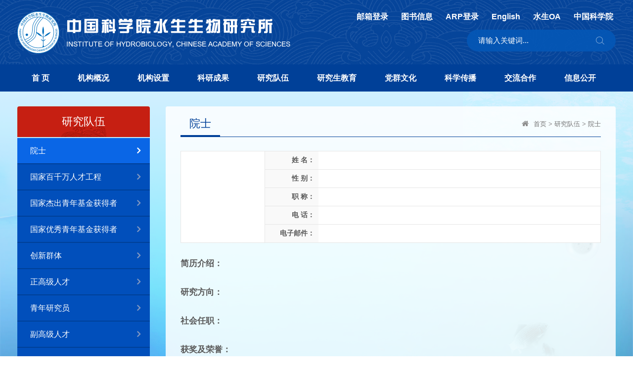

--- FILE ---
content_type: text/html
request_url: https://ihb.cas.cn/yjdw/ys/index_83634.html?json=http://sourcedb.ihb.cas.cn/cn/gb/ys/200907/t20090722_2156229.json
body_size: 9193
content:
<!DOCTYPE html>
<html lang="zh-CN">
<head>
<meta charset="utf-8">
<meta http-equiv="X-UA-Compatible" content="IE=edge">
<meta name="viewport" content="width=device-width, initial-scale=1">
<meta name="apple-mobile-web-app-capable" content="yes">
<meta name="apple-mobile-web-app-status-bar-style" content="black">
<meta name="format-detection" content="telephone=no">
<meta name="author" content="青云软件 www.qysoft.cn">
<meta name="keywords" content="中国科学院水生生物研究所、中国科学院水生生物、水生生物研究所、水生生物、生物研究所"> 
<meta name="description" content="中国科学院水生生物研究所（以下简称水生所）是从事内陆水体生命过程、生态环境保护与生物资源利用研究的综合性学术研究机构，其前身是1930年1月在南京成立的国立中央研究院自然历史博物馆，1934年7月改名为中央研究院动植物研究所，1944年5月又分建成动物研究所和植物研究所。中国科学院成立以后，于1950年2月将国立中央研究院动物研究所、北平研究院动物学研究所、国立中央研究院植物研究所藻类部门合并，组建中国科学院水生生物研究所，所址上海，1954年9月迁至武汉。2011年水生所整体进入中国科学院“创新2020”试点工程。2015年被认定为中国科学院“率先行动”计划特色研究所。">
<title>院士--中国科学院水生生物研究所</title>
<link rel="shortcut icon" href="/images/sss.png" />
<link href="/images/bootstrap_gb2020.css" rel="stylesheet">
<link href="//api.cas.cn/lib/font-awesome/4.7.0/css/font-awesome.min.css" rel="stylesheet">
<link href="/images/animations.css" rel="stylesheet">
<link href="/images/ss_publicstyle.css" rel="stylesheet" type="text/css" />
<link href="/images/ss_webstyle.css" rel="stylesheet" type="text/css" />
<link href="/images/flexslider_gb2020.css" rel="stylesheet" type="text/css" media="screen" />
<link href="/images/ui-select.css" rel="stylesheet" />

<!--[if (gte IE 6)&(lte IE 8)]>
  <script type="text/javascript" src="../../images/selectivizr.js"></script>
  <noscript><link rel="stylesheet" href="[fallback css]" /></noscript>
<![endif]-->
<!--[if lt IE 9]>
    <script type="text/javascript" src="../../images/html5shiv.min.js"></script>
    <script type="text/javascript" src="../../images/respond.min.js"></script>
<![endif]-->
<script type="text/javascript" src="/images/jquery-1.12.4.min.js"></script>


</head>
<body>
<div class="scrollToTop"><i class="fa fa-chevron-up"></i></div>

<style>
.banner-video {position: relative;max-height: 600px;overflow: hidden;background: #031c33;}
.banner-video video {display: block;width: 100%;}
@media (max-width: 1024px){
.banner-video {position: relative;max-height: 500px;overflow: hidden;background: #031c33;}
}
@media (max-width: 767px){
	.banner-video video {;width: 100%;}
}
</style>
<div class="scrollToTop"><i class="fa fa-chevron-up"></i></div>

<!-- header-top start -->
<div class="webheader">
  <div class="container">

    <div class="row">
	   <div class="col-xs-12 col-sm-6 col-md-6 logo"><a href="/"><img src="/images/ss_logo.png" alt="中国科学院水生生物研究所" /></a></div>
	   <div class="col-xs-12 col-sm-6 col-md-6 search_linktwo">
	   		 <ul class="social-links clearfix hidden-xs">
	            	<li class="toplink"><a href="https://mail.cstnet.cn/" target="_blank">邮箱登录</a></li>
                        <li class="toplink"><a href="http://159.226.163.150/" target="_blank">图书信息</a></li>
	                <li class="toplink"><a href="https:/ihb.arp.cn/"  target="_blank">ARP登录</a></li>
	                <li class="toplink"><a href="http://english.ihb.cas.cn/" target="_blank">English</a></li>
                        <li class="toplink"><a href="https://oa.ihb.ac.cn" target="_blank">水生OA</a></li>
	                <li class="toplink"><a href="http://www.cas.cn/" target="_blank">中国科学院</a></li>
	          </ul>
	          <div class="social-links hidden-lg hidden-md hidden-sm mob_fxbtn">
	            <div class="btn-group dropdown">
	              <button type="button" class="btn dropdown-toggle" data-toggle="dropdown"><i class="fa fa-navicon"></i></button>
	              <ul class="dropdown-menu dropdown-animation">
	                <li class="toplink"><a href="https://mail.cstnet.cn/" target="_blank">邮箱登录</a></li>
                        <li class="toplink"><a href="http://159.226.163.150/" target="_blank">图书信息</a></li>
	                <li class="toplink"><a href="https:/ihb.arp.cn/" target="_blank">arp登录</a></li>
	                <li class="toplink"><a href="http://english.ihb.cas.cn/" target="_blank">English</a></li>
                        <li class="toplink"><a href="https://oa.ihb.ac.cn" target="_blank">水生OA</a></li>
	                <li class="toplink"><a href="http://www.cas.cn/" target="_blank">中国科学院</a></li>
	              </ul>
	            </div>
	          </div>
	       <div class="searchbox right">
	             <form name="searchform" action="/qwjs/index.html" method="get" target="_top">
                           <input type="hidden" name="keyword" id="keywords" value="" />
                           <input type="text" id="searchword" name="searchword" value="" placeholder="请输入关键词..." />
                           <input type="submit" id="sub-pc" value="" />
                     </form>
	       </div>

	   </div>
	</div>
    
  </div>
</div>

<!-- banner -->
<div class="hotnews">
	<div class="focuspic">
      <div class="flexslider">
          <ul class="slides banner-video">
			<!-- 
          	<li>
          		<a href="http://ihb.cas.cn/banner/202011/t20201117_5750331.html" target="_blank">
          			<img src="http://ihb.cas.cn/banner/202011/W020201117406042222772.jpg" />
          		</a>
          		<p class="topban_txt" >首页视频</p>
          	</li>
          	 -->

          </ul>
      </div>
   </div>
</div>

<!-- header-top end -->


<!-----------------------导航菜单Start---------------------------->
<div class="container-fluid" style=" background: #004098;">
  <div class="container">
   <div class="h_menu">
   <div class="main-navigation animated">
   <nav class="navbar navbar-default navbar-left" role="navigation">
		<div class="container-fluid">

			<!-- Toggle get grouped for better mobile display -->
			<div class="navbar-header"><div class="navbar-menu"></div>
				<button type="button" class="navbar-toggle" data-toggle="collapse" data-target="#navbar-collapse-1">
					<span class="sr-only">Toggle navigation</span>
					<span class="icon-bar"></span>
					<span class="icon-bar"></span>
					<span class="icon-bar"></span>
				</button>
			</div>

			<!-- Collect the nav links, forms, and other content for toggling -->
			<div class="collapse navbar-collapse" id="navbar-collapse-1">
				<ul class="nav navbar-nav navbar-right">
					<li class="dropdown">
						<a href="/">首 页</a>
					</li>
					<!-- mega-menu start -->
					
					<li class="dropdown">
						<a href="http://ihb.cas.cn/jggk/" class="dropdown-toggle" data-toggle="dropdown">机构概况</a>
						<ul class="dropdown-menu">
							
							<li class="dropdown">
								<a href="http://ihb.cas.cn/jggk/skjj/" class="dropdown-toggle" data-toggle="dropdown">所况简介</a>
								<ul class="dropdown-menu">
									
								</ul>
							</li>
							
							<li class="dropdown">
								<a href="http://ihb.cas.cn/jggk/szzc/" class="dropdown-toggle" data-toggle="dropdown">所长致辞</a>
								<ul class="dropdown-menu">
									
								</ul>
							</li>
							
							<li class="dropdown">
								<a href="http://ihb.cas.cn/jggk/xrld/" class="dropdown-toggle" data-toggle="dropdown">现任领导</a>
								<ul class="dropdown-menu">
									
								</ul>
							</li>
							
							<li class="dropdown">
								<a href="http://ihb.cas.cn/jggk/lrld/" class="dropdown-toggle" data-toggle="dropdown">历任领导</a>
								<ul class="dropdown-menu">
									
								</ul>
							</li>
							
							<li class="dropdown">
								<a href="http://ihb.cas.cn/jggk/wyh/" class="dropdown-toggle" data-toggle="dropdown">委员会</a>
								<ul class="dropdown-menu">
									
								</ul>
							</li>
							
							<li class="dropdown">
								<a href="http://ihb.cas.cn/jggk/ysfc/" class="dropdown-toggle" data-toggle="dropdown">院士风采</a>
								<ul class="dropdown-menu">
									
								</ul>
							</li>
							
							<li class="dropdown">
								<a href="http://ihb.cas.cn/jggk/sshg/" class="dropdown-toggle" data-toggle="dropdown">所史回顾</a>
								<ul class="dropdown-menu">
									
								</ul>
							</li>
							
							<li class="dropdown">
								<a href="http://ihb.cas.cn/jggk/lsyg/" class="dropdown-toggle" data-toggle="dropdown">历史沿革</a>
								<ul class="dropdown-menu">
									
								</ul>
							</li>
							
							<li class="dropdown">
								<a href="http://ihb.cas.cn/jggk/yqmj/" class="dropdown-toggle" data-toggle="dropdown">园区美景</a>
								<ul class="dropdown-menu">
									
								</ul>
							</li>
							
							<li class="dropdown">
								<a href="http://ihb.cas.cn/jggk/xxbs/" class="dropdown-toggle" data-toggle="dropdown">形象标识</a>
								<ul class="dropdown-menu">
									
								</ul>
							</li>
							
						</ul>
					</li>
					
					<li class="dropdown">
						<a href="http://ihb.cas.cn/jgsz_1/" class="dropdown-toggle" data-toggle="dropdown">机构设置</a>
						<ul class="dropdown-menu">
							
							<li class="dropdown">
								<a href="http://ihb.cas.cn/jgsz_1/kybm/" class="dropdown-toggle" data-toggle="dropdown">科研部门</a>
								<ul class="dropdown-menu">
									
									<li class="dropdown">
										<a href="http://ihb.cas.cn/jgsz_1/kybm/yjzx/" class="dropdown-toggle" data-toggle="dropdown">研究中心</a>
									</li>
									
									<li class="dropdown">
										<a href="http://ihb.cas.cn/jgsz_1/kybm/gj_sbjpt/" class="dropdown-toggle" data-toggle="dropdown">国家、省部级平台</a>
									</li>
									
									<li class="dropdown">
										<a href="http://ihb.cas.cn/jgsz_1/kybm/sjzcpt/" class="dropdown-toggle" data-toggle="dropdown">所级支撑平台</a>
									</li>
									
									<li class="dropdown">
										<a href="http://ihb.cas.cn/jgsz_1/kybm/ywtz/" class="dropdown-toggle" data-toggle="dropdown">野外台站</a>
									</li>
									
								</ul>
							</li>
							
							<li class="dropdown">
								<a href="http://ihb.cas.cn/jgsz_1/glbm/" class="dropdown-toggle" data-toggle="dropdown">管理部门</a>
								<ul class="dropdown-menu">
									
									<li class="dropdown">
										<a href="http://ihb.cas.cn/jgsz_1/glbm/zhbgs/" class="dropdown-toggle" data-toggle="dropdown">综合办公室</a>
									</li>
									
									<li class="dropdown">
										<a href="http://ihb.cas.cn/jgsz_1/glbm/dwbgs/" class="dropdown-toggle" data-toggle="dropdown">党务办公室</a>
									</li>
									
									<li class="dropdown">
										<a href="http://ihb.cas.cn/jgsz_1/glbm/kyywc/" class="dropdown-toggle" data-toggle="dropdown">科研业务处</a>
									</li>
									
									<li class="dropdown">
										<a href="http://ihb.cas.cn/jgsz_1/glbm/zctjc/" class="dropdown-toggle" data-toggle="dropdown">科技基础能力处</a>
									</li>
									
									<li class="dropdown">
										<a href="http://ihb.cas.cn/jgsz_1/glbm/rsjyc/" class="dropdown-toggle" data-toggle="dropdown">人事人才处</a>
									</li>
									
									<li class="dropdown">
										<a href="http://ihb.cas.cn/jgsz_1/glbm/cwc/" class="dropdown-toggle" data-toggle="dropdown">财务处</a>
									</li>
									
								</ul>
							</li>
							
							<li class="dropdown">
								<a href="http://ihb.cas.cn/jgsz_1/zcxt/" class="dropdown-toggle" data-toggle="dropdown">支撑系统</a>
								<ul class="dropdown-menu">
									
								</ul>
							</li>
							
						</ul>
					</li>
					
					<li class="dropdown">
						<a href="http://ihb.cas.cn/kycg_1/" class="dropdown-toggle" data-toggle="dropdown">科研成果</a>
						<ul class="dropdown-menu">
							
							<li class="dropdown">
								<a href="http://ihb.cas.cn/kycg_1/gkjs/" class="dropdown-toggle" data-toggle="dropdown">概况介绍</a>
								<ul class="dropdown-menu">
									
								</ul>
							</li>
							
							<li class="dropdown">
								<a href="http://ihb.cas.cn/kycg_1/cgzh/" class="dropdown-toggle" data-toggle="dropdown">成果转化</a>
								<ul class="dropdown-menu">
									
								</ul>
							</li>
							
							<li class="dropdown">
								<a href="http://ihb.cas.cn/kycg_1/kjcg/" class="dropdown-toggle" data-toggle="dropdown">科技成果</a>
								<ul class="dropdown-menu">
									
								</ul>
							</li>
							
							<li class="dropdown">
								<a href="http://ihb.cas.cn/kycg_1/hjxx/" class="dropdown-toggle" data-toggle="dropdown">获奖信息</a>
								<ul class="dropdown-menu">
									
								</ul>
							</li>
							
							<li class="dropdown">
								<a href="http://ihb.cas.cn/kycg_1/zycg/" class="dropdown-toggle" data-toggle="dropdown">重要成果</a>
								<ul class="dropdown-menu">
									
								</ul>
							</li>
							
							<li class="dropdown">
								<a href="http://ihb.cas.cn/kycg_1/lw/" class="dropdown-toggle" data-toggle="dropdown">近期论文</a>
								<ul class="dropdown-menu">
									
								</ul>
							</li>
							
							<li class="dropdown">
								<a href="http://ihb.cas.cn/kycg_1/zz/" class="dropdown-toggle" data-toggle="dropdown">专著</a>
								<ul class="dropdown-menu">
									
								</ul>
							</li>
							
							<li class="dropdown">
								<a href="http://ihb.cas.cn/kycg_1/zl/" class="dropdown-toggle" data-toggle="dropdown">专利</a>
								<ul class="dropdown-menu">
									
								</ul>
							</li>
							
						</ul>
					</li>
					
					<li class="dropdown">
						<a href="http://ihb.cas.cn/yjdw/" class="dropdown-toggle" data-toggle="dropdown">研究队伍</a>
						<ul class="dropdown-menu">
							
							<li class="dropdown">
								<a href="http://ihb.cas.cn/yjdw/ys/" class="dropdown-toggle" data-toggle="dropdown">院士</a>
								<ul class="dropdown-menu">
									
								</ul>
							</li>
							
							<li class="dropdown">
								<a href="http://ihb.cas.cn/yjdw/gjbqwrcgc/" class="dropdown-toggle" data-toggle="dropdown">国家百千万人才工程</a>
								<ul class="dropdown-menu">
									
								</ul>
							</li>
							
							<li class="dropdown">
								<a href="http://ihb.cas.cn/yjdw/gjjqqnjjhdz/" class="dropdown-toggle" data-toggle="dropdown">国家杰出青年基金获得者</a>
								<ul class="dropdown-menu">
									
								</ul>
							</li>
							
							<li class="dropdown">
								<a href="http://ihb.cas.cn/yjdw/yxqnhdz/" class="dropdown-toggle" data-toggle="dropdown">国家优秀青年基金获得者</a>
								<ul class="dropdown-menu">
									
								</ul>
							</li>
							
							<li class="dropdown">
								<a href="http://ihb.cas.cn/yjdw/cxqt/" class="dropdown-toggle" data-toggle="dropdown">创新群体</a>
								<ul class="dropdown-menu">
									
								</ul>
							</li>
							
							<li class="dropdown">
								<a href="http://ihb.cas.cn/yjdw/yjy/" class="dropdown-toggle" data-toggle="dropdown">正高级人才</a>
								<ul class="dropdown-menu">
									
								</ul>
							</li>
							
							<li class="dropdown">
								<a href="http://ihb.cas.cn/yjdw/qnyjy/" class="dropdown-toggle" data-toggle="dropdown">青年研究员</a>
								<ul class="dropdown-menu">
									
								</ul>
							</li>
							
							<li class="dropdown">
								<a href="http://ihb.cas.cn/yjdw/fyjy/" class="dropdown-toggle" data-toggle="dropdown">副高级人才</a>
								<ul class="dropdown-menu">
									
								</ul>
							</li>
							
							<li class="dropdown">
								<a href="http://ihb.cas.cn/yjdw/zkyqncxcjh/" class="dropdown-toggle" data-toggle="dropdown">中国科学院青年创新促进会会员</a>
								<ul class="dropdown-menu">
									
								</ul>
							</li>
							
							<li class="dropdown">
								<a href="http://ihb.cas.cn/yjdw/zkygjjsrc/" class="dropdown-toggle" data-toggle="dropdown">中国科学院技术支撑人才</a>
								<ul class="dropdown-menu">
									
								</ul>
							</li>
							
							<li class="dropdown">
								<a href="http://ihb.cas.cn/yjdw/bsh/" class="dropdown-toggle" data-toggle="dropdown">博士后</a>
								<ul class="dropdown-menu">
									
									<li class="dropdown">
										<a href="http://ihb.cas.cn/yjdw/bsh/ldzjj/" class="dropdown-toggle" data-toggle="dropdown">流动站简介</a>
									</li>
									
									<li class="dropdown">
										<a href="http://ihb.cas.cn/yjdw/bsh/zcgz/" class="dropdown-toggle" data-toggle="dropdown">政策规章</a>
									</li>
									
									<li class="dropdown">
										<a href="http://ihb.cas.cn/yjdw/bsh/xwzx/" class="dropdown-toggle" data-toggle="dropdown">新闻资讯</a>
									</li>
									
									<li class="dropdown">
										<a href="http://ihb.cas.cn/yjdw/bsh/bszn/" class="dropdown-toggle" data-toggle="dropdown">办事指南</a>
									</li>
									
									<li class="dropdown">
										<a href="http://ihb.cas.cn/yjdw/bsh/bshzp/" class="dropdown-toggle" data-toggle="dropdown">博士后招聘</a>
									</li>
									
								</ul>
							</li>
							
							<li class="dropdown">
								<a href="http://ihb.cas.cn/yjdw/rczp/" class="dropdown-toggle" data-toggle="dropdown">人才招聘</a>
								<ul class="dropdown-menu">
									
									<li class="dropdown">
										<a href="http://ihb.cas.cn/yjdw/rczp/hwgcc/" class="dropdown-toggle" data-toggle="dropdown">海内外高层次人才招聘</a>
									</li>
									
									<li class="dropdown">
										<a href="http://ihb.cas.cn/yjdw/rczp/kjrc/" class="dropdown-toggle" data-toggle="dropdown">科技人才招聘</a>
									</li>
									
									<li class="dropdown">
										<a href="http://ihb.cas.cn/yjdw/rczp/tbyjzl/" class="dropdown-toggle" data-toggle="dropdown">特别研究助理（博士后）招聘</a>
									</li>
									
									<li class="dropdown">
										<a href="http://ihb.cas.cn/yjdw/rczp/ggzcpt/" class="dropdown-toggle" data-toggle="dropdown">公共支撑平台招聘</a>
									</li>
									
									<li class="dropdown">
										<a href="http://ihb.cas.cn/yjdw/rczp/glbm/" class="dropdown-toggle" data-toggle="dropdown">管理部门工作人员招聘</a>
									</li>
									
									<li class="dropdown">
										<a href="http://ihb.cas.cn/yjdw/rczp/yjzl/" class="dropdown-toggle" data-toggle="dropdown">科研助理（研究组自主聘用人员）招聘</a>
									</li>
									
								</ul>
							</li>
							
						</ul>
					</li>
					
					<li class="dropdown">
						<a href="http://ihb.cas.cn/edu/" class="dropdown-toggle" data-toggle="dropdown">研究生教育</a>
						<ul class="dropdown-menu">
							
							<li class="dropdown">
								<a href="http://ihb.cas.cn/edu/yjsjygk/" class="dropdown-toggle" data-toggle="dropdown">研究生教育概况</a>
								<ul class="dropdown-menu">
									
								</ul>
							</li>
							
							<li class="dropdown">
								<a href="http://ihb.cas.cn/edu/zsgz/" class="dropdown-toggle" data-toggle="dropdown">招生工作</a>
								<ul class="dropdown-menu">
									
									<li class="dropdown">
										<a href="http://ihb.cas.cn/edu/zsgz/bszs/" class="dropdown-toggle" data-toggle="dropdown">博士招生</a>
									</li>
									
									<li class="dropdown">
										<a href="http://ihb.cas.cn/edu/zsgz/sszs/" class="dropdown-toggle" data-toggle="dropdown">硕士招生</a>
									</li>
									
									<li class="dropdown">
										<a href="http://ihb.cas.cn/edu/zsgz/lnlqfsx/" class="dropdown-toggle" data-toggle="dropdown">历年录取分数线</a>
									</li>
									
									<li class="dropdown">
										<a href="http://ihb.cas.cn/edu/zsgz/lnzt/" class="dropdown-toggle" data-toggle="dropdown">历年真题</a>
									</li>
									
									<li class="dropdown">
										<a href="http://ihb.cas.cn/edu/zsgz/xgxz/" class="dropdown-toggle" data-toggle="dropdown">相关下载</a>
									</li>
									
								</ul>
							</li>
							
							<li class="dropdown">
								<a href="http://ihb.cas.cn/edu/dsdw/" class="dropdown-toggle" data-toggle="dropdown">导师队伍</a>
								<ul class="dropdown-menu">
									
									<li class="dropdown">
										<a href="http://ihb.cas.cn/edu/dsdw/bsds/" class="dropdown-toggle" data-toggle="dropdown">博士导师</a>
									</li>
									
									<li class="dropdown">
										<a href="http://ihb.cas.cn/edu/dsdw/ssds/" class="dropdown-toggle" data-toggle="dropdown">硕士导师</a>
									</li>
									
								</ul>
							</li>
							
							<li class="dropdown">
								<a href="http://ihb.cas.cn/edu/pygl/" class="dropdown-toggle" data-toggle="dropdown">培养管理</a>
								<ul class="dropdown-menu">
									
									<li class="dropdown">
										<a href="http://ihb.cas.cn/edu/pygl/pygc/" class="dropdown-toggle" data-toggle="dropdown">培养过程</a>
									</li>
									
									<li class="dropdown">
										<a href="http://ihb.cas.cn/edu/pygl/bxhj/" class="dropdown-toggle" data-toggle="dropdown">必修环节</a>
									</li>
									
									<li class="dropdown">
										<a href="http://ihb.cas.cn/edu/pygl/jxj/" class="dropdown-toggle" data-toggle="dropdown">奖学金</a>
									</li>
									
								</ul>
							</li>
							
							<li class="dropdown">
								<a href="http://ihb.cas.cn/edu/xwgz/" class="dropdown-toggle" data-toggle="dropdown">学位工作</a>
								<ul class="dropdown-menu">
									
									<li class="dropdown">
										<a href="http://ihb.cas.cn/edu/xwgz/lnxwsyqk/" class="dropdown-toggle" data-toggle="dropdown">历年学位授予情况</a>
									</li>
									
									<li class="dropdown">
										<a href="http://ihb.cas.cn/edu/xwgz/xwlw/" class="dropdown-toggle" data-toggle="dropdown">学位论文</a>
									</li>
									
									<li class="dropdown">
										<a href="http://ihb.cas.cn/edu/xwgz/lwdb/" class="dropdown-toggle" data-toggle="dropdown">论文答辩</a>
									</li>
									
									<li class="dropdown">
										<a href="http://ihb.cas.cn/edu/xwgz/xwsq/" class="dropdown-toggle" data-toggle="dropdown">学位申请</a>
									</li>
									
								</ul>
							</li>
							
							<li class="dropdown">
								<a href="http://ihb.cas.cn/edu/xsgl/" class="dropdown-toggle" data-toggle="dropdown">学生管理</a>
								<ul class="dropdown-menu">
									
									<li class="dropdown">
										<a href="http://ihb.cas.cn/edu/xsgl/jygl/" class="dropdown-toggle" data-toggle="dropdown">就业管理</a>
									</li>
									
									<li class="dropdown">
										<a href="http://ihb.cas.cn/edu/xsgl/gygl/" class="dropdown-toggle" data-toggle="dropdown">公寓管理</a>
									</li>
									
									<li class="dropdown">
										<a href="http://ihb.cas.cn/edu/xsgl/ylgl/" class="dropdown-toggle" data-toggle="dropdown">医疗管理</a>
									</li>
									
								</ul>
							</li>
							
							<li class="dropdown">
								<a href="http://ihb.cas.cn/edu/kjrh/" class="dropdown-toggle" data-toggle="dropdown">科教融合</a>
								<ul class="dropdown-menu">
									
									<li class="dropdown">
										<a href="http://ihb.cas.cn/edu/kjrh/dxsxlysqxx/" class="dropdown-toggle" data-toggle="dropdown">大学生夏令营暑期学校</a>
									</li>
									
								</ul>
							</li>
							
							<li class="dropdown">
								<a href="http://ihb.cas.cn/edu/jydt/" class="dropdown-toggle" data-toggle="dropdown">教育动态</a>
								<ul class="dropdown-menu">
									
								</ul>
							</li>
							
						</ul>
					</li>
					
					<li class="dropdown">
						<a href="http://ihb.cas.cn/dqwh/" class="dropdown-toggle" data-toggle="dropdown">党群文化</a>
						<ul class="dropdown-menu">
							
							<li class="dropdown">
								<a href="http://ihb.cas.cn/dqwh/gzdt/" class="dropdown-toggle" data-toggle="dropdown">工作动态</a>
								<ul class="dropdown-menu">
									
								</ul>
							</li>
							
							<li class="dropdown">
								<a href="http://ihb.cas.cn/dqwh/gbdjgz/" class="dropdown-toggle" data-toggle="dropdown">党建工作</a>
								<ul class="dropdown-menu">
									
								</ul>
							</li>
							
							<li class="dropdown">
								<a href="http://ihb.cas.cn/dqwh/jjgz/" class="dropdown-toggle" data-toggle="dropdown">纪检工作</a>
								<ul class="dropdown-menu">
									
								</ul>
							</li>
							
							<li class="dropdown">
								<a href="http://ihb.cas.cn/dqwh/qtgz/" class="dropdown-toggle" data-toggle="dropdown">群团工作</a>
								<ul class="dropdown-menu">
									
								</ul>
							</li>
							
							<li class="dropdown">
								<a href="http://ihb.cas.cn/dqwh/whhd/" class="dropdown-toggle" data-toggle="dropdown">文化活动</a>
								<ul class="dropdown-menu">
									
								</ul>
							</li>
							
							<li class="dropdown">
								<a href="http://ihb.cas.cn/dqwh/xxzt/" class="dropdown-toggle" data-toggle="dropdown">学习专题</a>
								<ul class="dropdown-menu">
									
								</ul>
							</li>
							
						</ul>
					</li>
					
					<li class="dropdown">
						<a href="http://ihb.cas.cn/kxcb_1/" class="dropdown-toggle" data-toggle="dropdown">科学传播</a>
						<ul class="dropdown-menu">
							
							<li class="dropdown">
								<a href="http://ihb.cas.cn/kxcb_1/kpdt/" class="dropdown-toggle" data-toggle="dropdown">科普动态</a>
								<ul class="dropdown-menu">
									
								</ul>
							</li>
							
							<li class="dropdown">
								<a href="http://ihb.cas.cn/kxcb_1/kpcg/" class="dropdown-toggle" data-toggle="dropdown">科普场馆</a>
								<ul class="dropdown-menu">
									
								</ul>
							</li>
							
							<li class="dropdown">
								<a href="http://ihb.cas.cn/kxcb_1/wsszg/" class="dropdown-toggle" data-toggle="dropdown">网上水族馆</a>
								<ul class="dropdown-menu">
									
								</ul>
							</li>
							
							<li class="dropdown">
								<a href="http://ihb.cas.cn/kxcb_1/cmsj/" class="dropdown-toggle" data-toggle="dropdown">传媒视角</a>
								<ul class="dropdown-menu">
									
								</ul>
							</li>
							
							<li class="dropdown">
								<a href="http://ihb.cas.cn/kxcb_1/kxcb/" class="dropdown-toggle" data-toggle="dropdown">科普文章</a>
								<ul class="dropdown-menu">
									
								</ul>
							</li>
							
						</ul>
					</li>
					
					<li class="dropdown">
						<a href="http://ihb.cas.cn/jlhz/" class="dropdown-toggle" data-toggle="dropdown">交流合作</a>
						<ul class="dropdown-menu">
							
							<li class="dropdown">
								<a href="http://ihb.cas.cn/jlhz/gjjl/" class="dropdown-toggle" data-toggle="dropdown">国际交流</a>
								<ul class="dropdown-menu">
									
								</ul>
							</li>
							
							<li class="dropdown">
								<a href="http://ihb.cas.cn/jlhz/ydhz/" class="dropdown-toggle" data-toggle="dropdown">院地合作</a>
								<ul class="dropdown-menu">
									
								</ul>
							</li>
							
						</ul>
					</li>
					
					<li class="dropdown">
						<a href="http://ihb.cas.cn/xxgk_1/" class="dropdown-toggle" data-toggle="dropdown">信息公开</a>
						<ul class="dropdown-menu">
							
							<li class="dropdown">
								<a href="http://ihb.cas.cn/xxgk_1/xxgkgd/" class="dropdown-toggle" data-toggle="dropdown">信息公开规定</a>
								<ul class="dropdown-menu">
									
								</ul>
							</li>
							
							<li class="dropdown">
								<a href="http://ihb.cas.cn/xxgk_1/xxgkzn/" class="dropdown-toggle" data-toggle="dropdown">信息公开指南</a>
								<ul class="dropdown-menu">
									
								</ul>
							</li>
							
							<li class="dropdown">
								<a href="http://ihb.cas.cn/xxgk_1/xxgkml/" class="dropdown-toggle" data-toggle="dropdown">信息公开目录</a>
								<ul class="dropdown-menu">
									
									<li class="dropdown">
										<a href="http://ihb.cas.cn/xxgk_1/xxgkml/gzxx/" class="dropdown-toggle" data-toggle="dropdown">工作信息</a>
									</li>
									
									<li class="dropdown">
										<a href="http://ihb.cas.cn/xxgk_1/xxgkml/zdgk/" class="dropdown-toggle" data-toggle="dropdown">主动公开</a>
									</li>
									
								</ul>
							</li>
							
							<li class="dropdown">
								<a href="http://ihb.cas.cn/xxgk_1/xxgkndbg/" class="dropdown-toggle" data-toggle="dropdown">信息公开年度报告</a>
								<ul class="dropdown-menu">
									
								</ul>
							</li>
							
							<li class="dropdown">
								<a href="http://ihb.cas.cn/xxgk_1/xxgklxfs/" class="dropdown-toggle" data-toggle="dropdown">信息公开联系方式</a>
								<ul class="dropdown-menu">
									
								</ul>
							</li>
							
							<li class="dropdown">
								<a href="http://ihb.cas.cn/xxgk_1/ysqgk/" class="dropdown-toggle" data-toggle="dropdown">依申请公开</a>
								<ul class="dropdown-menu">
									
									<li class="dropdown">
										<a href="http://ihb.cas.cn/xxgk_1/ysqgk/gm1/" class="dropdown-toggle" data-toggle="dropdown">公民</a>
									</li>
									
									<li class="dropdown">
										<a href="http://ihb.cas.cn/xxgk_1/ysqgk/frqtzz/" class="dropdown-toggle" data-toggle="dropdown">法人/其他组织</a>
									</li>
									
								</ul>
							</li>
							
						</ul>
					</li>
					
					
			</div>
       </div>
	</nav>
   </div>
   </div>
  </div>
</div>


<!-----------------------导航菜单End---------------------------->

<div class="bg_body">

  <!-- 内容 -->
  <div class="container">
      <div class="secondarybox">
        <div class="row"> 
          <!-- sidebar start -->
          <aside class="col-md-3 col-sm-4 hidden-xs">
  <div class="sidebar">
    <div class="block clearfix">
      <h3 class="title">研究队伍</h3>
      <div class="contentLeft">
      	<ul class="leftNavigation">
            
               <li class="clickable"><a href="./">院士<i class="fa fa-angle-right leftNavIcon"></i></a></li>
               
               <li class="clickable"><a href="../gjbqwrcgc/">国家百千万人才工程<i class="fa fa-angle-right leftNavIcon"></i></a></li>
               
               <li class="clickable"><a href="../gjjqqnjjhdz/">国家杰出青年基金获得者<i class="fa fa-angle-right leftNavIcon"></i></a></li>
               
               <li class="clickable"><a href="../yxqnhdz/">国家优秀青年基金获得者<i class="fa fa-angle-right leftNavIcon"></i></a></li>
               
               <li class="clickable"><a href="../cxqt/">创新群体<i class="fa fa-angle-right leftNavIcon"></i></a></li>
               
               <li class="clickable"><a href="../yjy/">正高级人才<i class="fa fa-angle-right leftNavIcon"></i></a></li>
               
               <li class="clickable"><a href="../qnyjy/">青年研究员<i class="fa fa-angle-right leftNavIcon"></i></a></li>
               
               <li class="clickable"><a href="../fyjy/">副高级人才<i class="fa fa-angle-right leftNavIcon"></i></a></li>
               
               <li class="clickable"><a href="../zkyqncxcjh/">中国科学院青年创新促进会会员<i class="fa fa-angle-right leftNavIcon"></i></a></li>
               
               <li class="clickable"><a href="../zkygjjsrc/">中国科学院技术支撑人才<i class="fa fa-angle-right leftNavIcon"></i></a></li>
               
               <li class="clickable"><a href="../bsh/">博士后<i class="fa fa-angle-right leftNavIcon"></i></a></li>
               
               <li class="clickable"><a href="../rczp/">人才招聘<i class="fa fa-angle-right leftNavIcon"></i></a></li>
               
       	</ul>
      </div>
    </div>
  </div>
</aside>
<script>
$(document).ready(function(){
    $(".clickable").removeClass("active");
    var currentChannel = "院士";
    $(".clickable").each(function(){
      var curtxt = $(this).text();
      if(currentChannel == curtxt){
        $(this).addClass("active");
      }
    });
  });
</script>
          
          <!-- sidebar end -->
          <div class="col-md-9 col-sm-8 deats_padd">
            <div class="cent_tctbg">
              <div class="page-intro pc_mbxhd">
						<div class="row">
							<ol class="breadcrumb">
								 <li><i class="fa fa-home pr-10"></i><a href="/">首页</a>&nbsp;&gt;&nbsp;<a href="../" title="研究队伍" class='acts CurrChnlCls'>研究队伍</a>&nbsp;&gt;&nbsp;<a href="./" title="院士" class='acts CurrChnlCls'>院士</a></li>
							
							</ol>
						</div>
				     </div>
		            <div class="column">
		            	<div class="column_l">院士</div>
						<div class="page-intro mob_mbxhd">
							<div class="row">
								<ol class="breadcrumb">
									<li><i class="fa fa-home pr-10"></i><a href="/">首页</a>&nbsp;&gt;&nbsp;<a href="../" title="研究队伍" class='acts CurrChnlCls'>研究队伍</a>&nbsp;&gt;&nbsp;<a href="./" title="院士" class='acts CurrChnlCls'>院士</a></li>
								</ol>
							</div>
					     </div>
		        	</div>
                <!-- 正文开始 -->
                <div id="xlmain">
                <div class="text nrhei">
              <div class="module">
              <div class="module-a">
                  <div class="col-md-12" style="padding:12px;"><img id="EXPERT_PIC" class="center-block" src="" alt="" /></div>
              </div>
              <div class="module-b">
                <table class="table" style="margin-bottom:0px;">
                <tbody>
                <tr><th style="background:#f9f9f9; text-align:right;">姓 名：</th>
                <td id="EXPERT_XM"></td>
                </tr>
                <tr>
                <th style="background:#f9f9f9; text-align:right;">性 别：</th>
                <td id="EXPERT_XB"></td>
                </tr>
                <tr>
                <th style="background:#f9f9f9; text-align:right;">职 称：</th>
                <td id="EXPERT_ZC"></td>
                </tr>
                <tr>
                <!--<th style="background:#f9f9f9; text-align:right;">学 历：</th>
                <td id="EXPERT_XL"></td>
                </tr>-->
                <tr>
                <th style="background:#f9f9f9; text-align:right;">电 话：</th>
                <td id="EXPERT_DH"></td>
                </tr>
                <tr>
                <th style="background:#f9f9f9; text-align:right;">电子邮件：</th>
                <td id="EXPERT_DZYJ"></td>
                </tr>
                </tbody>
                </table>
              </div>
              </div>
                    <p><strong style="font-size: 17px;">简历介绍：</strong></p>
                    <p id="EXPERT_JL"></p>
                    <p><strong style="font-size: 17px;">研究方向：</strong></p>
                    <p id="EXPERT_YJFX"></p>
                    <!--<p><strong style="font-size: 17px;">职务：</strong></p>
                    <p id="EXPERT_ZW"></p>-->
                    <p><strong style="font-size: 17px;">社会任职：</strong></p>
                    <p id="EXPERT_SHRZ"></p>
                    <p><strong style="font-size: 17px;">获奖及荣誉：</strong></p>
                    <p id="EXPERT_HJJRY"></p>
                    <p><strong style="font-size: 17px;">代表论著：</strong></p>
                    <p id="EXPERT_DBLZ"></p>
                </div>
            </div>
                <!-- 正文结束 -->
              </div>
          </div>
        </div>
      </div>
    </div>

  <!-----------------------底部--------------------->
  <div class="foot index-font">
  <div class="tophalf">
	  	<div class="container">
	  		<div class="top_linkseal row">
				  <div class="col-xs-12 col-sm-4 col-md-4">
	                 <select class="ui-select">
						<option>== 实验室与学会 ==</option>
						
						<option value="http://sklbbsa.ihb.ac.cn/">水产品种创制与高效养殖全国重点实验室</option>
						
						<option value="http://lab.ihb.cas.cn/">中国科学院藻类生物学重点实验室</option>
						
						<option value="http://fdlab.ihb.ac.cn">农业部淡水养殖病害防治重点实验室</option>
						
						<option value="http://www.ibaiji.org/">武汉白暨豚保护基金会</option>
						
						<option value="http://hbols.ihb.ac.cn">湖北省海洋湖沼学会</option>
						
						<option value="http://csop.czsfzjg.com/">中国动物学会原生动物学分会</option>
						
						<option value="http://zfin.cn">中国动物学会斑马鱼分会</option>
						
						<option value="../../yqlj/sysxh/202012/t20201204_5809042.html">湖北省暨武汉动物学会</option>
						
						<option value="http://about:blank">中国水产学会鱼病学专业委员会</option>
						
						<option value="http://">中国鱼类学会</option>
						
	                 </select>
	              </div>
	              <div class="col-xs-12 col-sm-4 col-md-4">
	                 <select class="ui-select">
						<option>==   平台建设   ==</option>
						
						<option value="http://139.9.239.253/sea_area/index">“一带一路”海域赤潮数据库</option>
						
						<option value="http://www.nabrc.org.cn/">国家水生生物种质资源库</option>
						
						<option value="http://www.zfish.cn/">国家斑马鱼资源中心</option>
						
						<option value="http://algae.ihb.ac.cn">中国科学院淡水藻种库</option>
						
						<option value="http://whlsc.kjtj.cas.cn/">中国科学院武汉生命科学大型仪器区域中心</option>
						
						<option value="http://wetland.ihb.cas.cn/">湿地生态系统观测研究野外站联盟</option>
						
						<option value="http://www.ihb.ac.cn/fxcszx/">中国科学院水生生物研究所分析测试中心</option>
						
						<option value="http://www.ihb.cas.cn/cszx/">中国科学院超级计算武汉分中心</option>
						
						<option value="http://appcms.turing.ac.cn/">水生生物博物馆</option>
						
	                 </select>
	              </div>
	              <div class="col-xs-12 col-sm-4 col-md-4">
	                 <select class="ui-select">
						<option>==   相关网站推荐   ==</option>
						
						<option value="http://www.cas.cn/">中国科学院</option>
						
						<option value="http://www.moa.gov.cn/">农业农村部</option>
						
						<option value="http://www.most.gov.cn/">科学技术部</option>
						
						<option value="https://www.mee.gov.cn/">生态环境部</option>
						
						<option value="http://www.nsfc.gov.cn/">国家自然科学基金委员会</option>
						
						<option value="http://www.whb.ac.cn/">中国科学院武汉分院</option>
						
						<option value="http://kjt.hubei.gov.cn">湖北省科学技术厅</option>
						
						<option value="http://sthjt.hubei.gov.cn/">湖北省生态环境厅</option>
						
						<option value="http://nyt.hubei.gov.cn/">湖北省农业农村厅</option>
						
	                 </select>
	              </div>
	  		</div>
	   		<div class="copyright">
					 <div class="cas"><a href="http://www.cas.cn/" target="_blank"><img src="/images/btm_logo_big.png" alt="" /></a></div>
						<div class="left">Copyright 2009 &copy; 中国科学院水生生物研究所 All Rights Reserved<br>
			地址：武汉市武昌东湖南路7号 电话：027-68780839　联系我们<br>
			<a href="https://beian.miit.gov.cn" target="_blank">鄂ICP备050003091号-1</a> 鄂公网安备42010602002652号
						</div>
					<div class="rightbz"><img src="/images/erweima.png" alt="" /></div>
			</div>
	   	</div>
	  </div>
</div>

</div>

<script>
    $(function(){
        var len = "";
        var text = "";
        $(".dropdown").each(function(){
            len = $(this).children(".dropdown-menu").children("li").length;
            text = $(this).children("a").text();
            if(len<1||text=="依申请公开"||text=="信息公开目录"){
                $(this).removeClass("dropdown");
                $(this).children(".dropdown-menu").remove();
                $(this).children("a").removeAttr("data-toggle").removeClass("dropdown-toggle");
            }
        });
    });
</script>
<script type="text/javascript" src="/images/bootstrap.min.js"></script>
<script type="text/javascript" src="/images/modernizr.js"></script>
<script type="text/javascript" src="/images/template.js"></script>
<script src="/images/ui-select.js" type="text/javascript"></script>

<script type="text/javascript">
    function isValid(str){
        if(str.indexOf('&') != -1 || str.indexOf('<') != -1 || str.indexOf('>') != -1 || str.indexOf('\'') != -1
            || str.indexOf('\\') != -1 || str.indexOf('/') != -1 || str.indexOf('"') != -1
            || str.indexOf('%') != -1 || str.indexOf('#') != -1){
            return false;
        }
        return true;
    }
    $(function(){
        $('#sub-pc').click(function(){
            var searchword = $.trim($('#searchword').val());
            if(searchword == "" || searchword == "请输入关键字" || !isValid(searchword)){
                alert("请输入关键词后再进行提交。");
                return false;
            }
            $('input[name="keyword"]').val(encodeURI(searchword));
            $('form[name="searchforms"]').submit();
        });

        $('#sub-mobile').click(function(){
            debugger;
            var iptSword = $.trim($('#iptSword').val());
            if(iptSword == "" || iptSword == "请输入关键字" || !isValid(iptSword)){
                alert("请输入关键词后再进行提交。");
                return false;
            }
            $('input[name="keyword"]').val(encodeURI(iptSword));
            $('form[name="searchforms"]').submit();
        });
        $('.ui-select').ui_select();
        $('.ui-select-list li').click(function(){
            var val = $(this).attr("data-value");
            window.open($(this).attr("data-value"));
        });

    });
    $(document).ready(function () {
        $("body").keydown(function (e) {
            e = e ? e : event;
            // if (e.keyCode == "13") {//keyCode=13是回车键
            //     $('#sub-pc').click();
            //     return false;
            // }
        });
    });

    window.onload=function () { $("input").attr('onkeydown',"if(event.keyCode===13){return false;}"); };

</script>
<script type="text/javascript">
  $(function(){
    var root_path = window.location.href;
    var substr = "";
    if(root_path!=null&&root_path!=""){
      var start_int = root_path.indexOf("?json=");
      var parUrl = '';
      if(root_path.indexOf(".json")>-1){
       parUrl = root_path.substring(0,start_int);
     }else{
       parUrl = root_path;
     }
     parUrl = parUrl.substring(0,parUrl.lastIndexOf("/"));
     var path_ = root_path.substring(start_int+6);
     if(path_!=""&&path_.indexOf(".json")>-1&&path_.indexOf("http://sourcedb.ihb.cas.cn/")==0){
      $.ajax({
        type: "get",
        dataType: "jsonp",
        url: path_,
        jsonpCallback: "cas_call",
        success: function(data) {
          if(data!=null&&data!=""){

            $("#EXPERT_XM").text(data.xm);
            $("#EXPERT_XB").text(data.xb);
            $("#EXPERT_ZC").text(data.zc);
            $("#EXPERT_XL").text(data.xl);
            $("#EXPERT_DH").text(data.dh);
            $("#EXPERT_DZYJ").text(data.dzyj);
            $("#EXPERT_JL").html(data.jl);
            $("#EXPERT_YJFX").html(data.yjfx);
            $("#EXPERT_ZW").html(data.zw);
            $("#EXPERT_SHRZ").html(data.shrz);
            $("#EXPERT_HJJRY").html(data.hjjry);
            $("#EXPERT_DBLZ").html(data.dblz);
            $("#EXPERT_PIC").attr("src",data.pic);
            $("title").text(data.xm)
          }
        }
      });
    }else{
      window.location.href=parUrl;
    }

    }
  });

</script>

</body>
</html>

--- FILE ---
content_type: text/css
request_url: https://ihb.cas.cn/images/ss_webstyle.css
body_size: 139695
content:
*{
    margin: 0px;
    padding: 0px;
	/*word-break:break-all;*/
	box-sizing: border-box; -moz-box-sizing: border-box; -webkit-box-sizing:border-box; -ms-box-sizing:border-box; -o-box-sizing:border-box;
}
a[href]:after{content:normal;}
body {
	-moz-osx-font-smoothing:grayscale;-webkit-font-smoothing:antialiased;text-rendering:optimizeLegibility;
	font-family: Arial, \5FAE\8F6F\96C5\9ED1;
	font-size: 14px;
	line-height: 20px;
	color: #666;
	text-decoration: none;
	height: auto;

}
ul, li{
	margin:0px; padding:0px;
    list-style-type:none;
}
ol, ul {
  list-style: none;
}
ul, li, a
{
	padding: 0px;
	margin: 0px;
}
button {outline: none;}
select { width:100%; 
	appearance:none;
    -moz-appearance:none;
 -webkit-appearance:none;  
}
select::-ms-expand { display: none; }
input::-webkit-input-placeholder{ color: #fff;}
input:-moz-placeholder{ color: #fff;}
input::-moz-placeholder{ color: #fff;}
input:-ms-input-placeholder{ color: #fff;}

.bg_body{background: url(body_bg.png) bottom center no-repeat #d6efff ;
				background-size: cover;
				width: 100%;
				height: 100%;}

.left {
	float: left;
}
.right {
	float: right;
}
.bgbai { background:#ffffff;}
.bgbai1 {background:url(ioz-nrbg.gif) repeat-x #ffffff top;border: #aedbeb solid 1px;}
.bgqh { background:#eeeeee;}
.bgf3 { background:#f3f3f3;}
.mb10 { margin-bottom:10px;}
.mb15 { margin-bottom:15px;}
.mb20 { margin-bottom:20px;}
.mb30 { margin-bottom:30px;}
.mt10 { margin-top:10px;}
.mt15 { margin-top:15px;}
.mt18 { margin-top:18px;}
.mt20 { margin-top:20px;}
.mt25 { margin-top:25px;}
.mt28 { margin-top:28px;}
.space0 {padding: 0 0 0 30px;}
.space15 { padding:15px;}
.space18 { padding:18px;}
.space20 { padding:20px;}
.bh { display:block; overflow:hidden;}
.space-top {
	padding-top: 10px;
}
.space-bottom {
	padding-bottom: 25px;
}
.img-hover:hover {
    opacity: 0.8;
}
.mobmt {}
.mobmt20 {}
.mobmt22 {}
.mobpadding {}
.mobmargin {}
.lanmumt {margin-top: 15px;}
@media (max-width: 991px){
	.mobmt {margin-top: 15px;}
	.mobmt20 {margin-top: 20px;}
	.mobpadding {padding: 0;}
	.mobmargin {margin: 0;}
}
@media (max-width: 767px){
	.lanmumt {margin-top: 0;}
	.mobmt22 {margin-top: 22px;}
}

@media (min-width: 1250px){
	div.container {width: 1240px;}
}
/*@media (min-width: 1300px) {
  .container {
    width: 1218px;
  }
}*/
.panel-group {
  margin-bottom: 0px;
}
.textcenter { text-align:center; margin:0;}
.secondarybox {display:block;overflow: inherit;padding:30px 0;}
.secondarydetailbox { display:block; overflow:hidden; padding:20px 28px 25px 28px;margin-bottom: 28px;}
.secondarydetailbox form {background: #f9f9f9; padding: 15px 13px 5px 10px; border-radius: 2px; border: #ececec solid 1px;}
.secondarydetailbox .jsbox {padding-right: 6px; text-align: right; color: #1b1b1b; /* font-weight: 600; */ font-size: 13px; background: #f9f9f9; width:76px;}
.jsbox1 {padding-right: 6px; text-align: right; color: #1b1b1b;
 /* font-weight: 600; */ 
 font-size: 13px; 
 /* background: #f9f9f9;  */
 width:84px;}
.secondarydetailbox select.form-control {padding-right: 5px;margin-bottom: 0px;height: 30px;}
.secondarydetailbox .p0 { padding:0px;}
@media (max-width: 1199px) {

	}
@media (max-width: 991px){

}
@media (max-width: 767px) {
    .secondarydetailbox { padding:20px 15px 25px 15px;margin-bottom: 18px;}
	}
.nrhei {font-size: 16px; line-height: 34px; font-family: \5FAE\8F6F\96C5\9ED1; color: #595959;}

h2 { color:#005896;}
.clear{clear:both;}
.column_nr { display:block; overflow:hidden; float:left; width:100%;}
.column_gd { display:block; overflow:hidden;}
.border-not { background:#fdfdfd; border-left:#ededed solid 1px; 
	border-right:#ededed solid 1px; border-bottom:#ededed solid 1px;}
.imgborder { border:#e6e6e6 solid 0px;margin-bottom:18px;}
.imgbox { padding:15px 15px 0 15px;}
.imglink { border:#ff9600 solid 1px;margin-bottom:18px;padding: 15px 6px;
background: -moz-linear-gradient( 90deg, rgb(255,235,217) 0%, rgb(255,254,253) 100%);
background: -webkit-linear-gradient( 90deg, rgb(255,235,217) 0%, rgb(255,254,253) 100%);
background: -o-linear-gradient( 90deg, rgb(255,235,217) 0%, rgb(255,254,253) 100%);
background: -ms-linear-gradient( 90deg, rgb(255,235,217) 0%, rgb(255,254,253) 100%);
background: linear-gradient( 0deg, rgb(255,235,217) 0%, rgb(255,254,253) 100%);
}
.indexbox {width: auto; height:auto; overflow:hidden;}
.indexbox1 {width: auto; height:auto; overflow:hidden; margin-bottom: 23px;}
.indexbox2 {width: auto; height:auto;}
.indexbox hr { border-top: 1px dotted #cbcbcb;}
.indexrbox {width: auto; height:auto; overflow:hidden; margin-bottom: 20px;}
@media (max-width: 768px){
.indexbox2 {margin-bottom: 18px;}
}
/*---------------ÃƒÆ’Ã‚Â§Ãƒâ€šÃ‚Â¼Ãƒâ€ Ã¢â‚¬â„¢ÃƒÆ’Ã‚Â¦Ãƒâ€¹Ã¢â‚¬Â Ãƒâ€šÃ‚Â ÃƒÆ’Ã‚Â§Ãƒâ€šÃ‚ÂÃƒâ€šÃ‚Â¯ÃƒÆ’Ã‚Â¦Ãƒâ€šÃ‚Â¾Ãƒâ€šÃ‚Â¶ÃƒÆ’Ã‚Â¯Ãƒâ€šÃ‚Â¿Ãƒâ€šÃ‚Â½---------------------*/
.webheader { background: url(head_bg.png) no-repeat;
	background-size:cover; 
    width: 100%;
/* min-height: 130px; */
}
.webheader .logo { margin:22.5px 0 22.5px;}
.webheader .relatedlink { margin:35px 0 15px 0;}
.soc_icons {overflow: hidden;width: 22%;margin: 7px 0 0 15px;float: right;}
.TopSearch { height:30px; border:1px solid #9ac0d7; white-space:nowrap; position:relative; background:#FFF; border-radius:30px;
padding:0 28px 0 15px;}
.TopSearch .SearchText { line-height:28px; height:28px; vertical-align:top; border:0; font-size:13px; color:#030303; width: 100%; float:left; outline:none;border: #9ac0d7 solid 0px;}
.TopSearch .SearchBtn {position: absolute; width:32px; height:100%; vertical-align:middle; margin:0px 0 0 0; cursor:pointer; background:url(sn_search.png) center center no-repeat; border:0; float:right; border-radius:0px; outline:none;top: 0;right:3px; } 
.TopSearch .SearchBtn:hover { }

.webheader .searchbox {    margin: 19px 0 0 0;
    position: relative;
    background: none;
    width: 51%;
    border-radius: 52px;
    padding: 12px 0;
    background: rgb(4, 87, 182);
	background: rgb(4, 87, 182,0.9);
}
.webheader .searchbox input[type="text"] { margin: 0 0 0 23px;outline: none; 
	color: #fff; background: none; border: none; width: 77%; 
	position: relative; font-size: 15px; line-height:20px;
	 -webkit-appearance: none;height: 20px;}
/* .webheader .searchbox input:-webkit-autofill {-webkit-box-shadow: 0 0 0px 1000px white inset;}
.webheader .searchbox::-webkit-input-placeholder{ color: #ffffff !important;font-family: Arial;} */
.webheader .searchbox input[type="submit"] { background: url(search.png) no-repeat 0px 1px; 
	border: none; cursor: pointer; width: 18px; outline: none; position: absolute; top: 12px;
    right: 23px;
}


@media (max-width: 1199px){
.webheader .searchbox { width: 60%;}
.soc_icons {width: 26%;}
}
@media (max-width: 991px){
.webheader .searchbox {     width: 71%;
    padding: 4px 0;
    margin-top: 10px;}
.webheader .relatedlink { margin:24px 2px 8px 0;}
.webheader .searchbox input[type="submit"] {top: 4px;}
.soc_icons {width: 100%;margin: 15px 0 15px 0;}
}
@media (max-width: 767px){
.webheader .logo { margin:15px 0 10px 0;}
.webheader .searchbox { width: 100%;margin-bottom: 16px;padding: 8px 0;}
.webheader .relatedlink { margin:6px 0 10px 0; text-align:center;}
.webheader .searchbox input[type="submit"]{  top: 9px; }
}

/*---------------ÃƒÆ’Ã‚Â¦Ãƒâ€šÃ‚Â¶ÃƒÂ¢Ã¢â€šÂ¬Ã…â€œÃƒÆ’Ã‚Â¥Ãƒâ€šÃ‚Â¬Ãƒâ€šÃ‚Â«ÃƒÆ’Ã‚Â¥Ãƒâ€šÃ‚ÂªÃƒâ€šÃ‚ÂºÃƒÆ’Ã‚Â©ÃƒÂ¢Ã¢â€šÂ¬Ã‹Å“Ãƒâ€šÃ‚Â¿ÃƒÆ’Ã‚Â¦Ãƒâ€šÃ‚Â»Ãƒâ€ Ã¢â‚¬â„¢ÃƒÆ’Ã‚Â¥Ãƒâ€šÃ‚Â´Ãƒâ€¦Ã‚Â¸---------------------*/
.menu-margin {margin: 22px 20px;}
.menu-margin tbody {background-color: transparent;}
.menu-margin i {font-size: 16px;color:#7bc1d8;font-weight: 600;margin-right: 9px;}
.menu-lanmu { height:34px;overflow: hidden;border: 0;}
.menu-lanmu_l { color:#262626;float:left;font-weight: 600;font-size:18px;padding: 0 0 14px 0;}
.menu-lanmu_l img {display: inline-block;margin-right: 10px;margin-top: -3px;}
.menu-lanmu_l a {color:#262626;}
.menu-lanmu_l a:hover {color:#0453b0;}
.list-job { overflow:hidden; display:block;}
.list-job ul li{overflow:hidden;clear:both;border-bottom:0px dashed #d4d4d4; width:100%; text-align:left;padding: 0;}
.list-job ul li a{ float:left;width:86%;overflow:hidden;font-size:14px;line-height:35px; color:#383838;background-image: url(nav_f01.png);background-repeat: no-repeat;background-position: left 14px;padding:0 0 0 14px;text-overflow:ellipsis; white-space:nowrap; display:block; font-weight:500;}
.list-job ul li a > img { display:inline-block; margin:0 0 0 6px;}
.list-job ul li a:hover {color: #39569b; text-decoration: none;}
.list-job span {line-height:32px;color:#a2b2c5; font-size: 14px; font-family:Arial;}
.list-job span.right {float: right;}

.list-gg { overflow:hidden; display:block;}
.list-gg ul li{overflow:hidden;clear:both;border-bottom:0px dashed #d4d4d4; width:100%; text-align:left;padding: 0;}
.list-gg ul li a{ float:left;width:98%;overflow:hidden;font-size:14px;line-height:30px; color:#ebf6fa;background-image: url(ioz_ico_03.gif);background-repeat: no-repeat;background-position: left 13px;padding:0 0 0 14px;text-overflow:ellipsis; white-space:nowrap; display:block; font-weight:500;}
.list-gg ul li a > img { display:inline-block; margin:0 0 0 6px;}
.list-gg ul li a:hover {color: #8bebff; text-decoration: none;}

.list-award { overflow:hidden; display:block;}
.list-award ul li{overflow:hidden;clear:both;border-bottom:0px dashed #d4d4d4; width:49%; text-align:left;padding: 0; display:inline-block;}
.list-award ul li a{ float:left;width:100%;font-size:14px;line-height:23px; color:#ebf6fa;background-image: url(ioz_ico_03.gif);background-repeat: no-repeat;background-position: left 10px;padding:0 0 0 14px;}
.list-award ul li a > img { display:inline-block; margin:0 0 0 6px;}
.list-award ul li a:hover {color: #8bebff; text-decoration: none;}

.list-party { overflow:hidden; display:block;}
.list-party ul li{overflow:hidden;clear:both;border-bottom:0px dashed #d4d4d4; width:100%; text-align:left;padding: 0;}
.list-party ul li a{ float:left;width:86%;overflow:hidden;font-size:14px;line-height:30px; color:#383838;background-image: url(nav_f01.png);background-repeat: no-repeat;background-position: left 13px;padding:0 0 0 14px;text-overflow:ellipsis; white-space:nowrap; display:block; font-weight:500;}
.list-party ul li a > img { display:inline-block; margin:0 0 0 6px;}
.list-party ul li a:hover {color: #39569b; text-decoration: none;}
.list-party span {line-height:30px;color:#a2b2c5; font-size: 13px; font-family:Arial;}
.list-party span.right {float: right;}


/*---------------ÃƒÆ’Ã‚Â©Ãƒâ€šÃ‚ÂÃƒÂ¢Ã¢â€šÂ¬Ã¢â‚¬Å“ÃƒÆ’Ã‚Â¥ÃƒÂ¢Ã¢â€šÂ¬Ã…â€œÃƒÂ¢Ã¢â€šÂ¬Ã…Â¾ÃƒÆ’Ã‚Â§ÃƒÂ¢Ã¢â€šÂ¬Ã‚Â¦ÃƒÂ¢Ã¢â‚¬Å¾Ã‚Â¢ÃƒÆ’Ã‚Â©ÃƒÂ¢Ã¢â€šÂ¬Ã‹Å“Ãƒâ€šÃ‚Â³ÃƒÆ’Ã‚Â¥Ãƒâ€šÃ‚Â±Ãƒâ€šÃ‚Â¾ÃƒÆ’Ã‚Â¦Ãƒâ€šÃ‚Â«ÃƒÂ¢Ã¢â‚¬Å¾Ã‚Â¢---------------------*/
.firstpart {overflow: hidden;padding: 30px 0 0 0;}
.secondpart {
	
}
.thirdpart {background: #0c568e;overflow: hidden;padding: 30px 0 20px 0;}
.fourthpart {padding: 40px 0;}
.noticebox {background: url(dicp_ggbg.jpg) repeat-x top center #2596d1;overflow: hidden;padding: 18px;}

/*---------------ÃƒÆ’Ã‚Â©Ãƒâ€šÃ‚ÂÃƒâ€šÃ‚ÂÃƒÆ’Ã‚Â¥Ãƒâ€šÃ‚Â¿ÃƒÂ¢Ã¢â€šÂ¬Ã‚Â¢ÃƒÆ’Ã‚Â¦Ãƒâ€šÃ‚Â´Ãƒâ€šÃ‚Â°ÃƒÆ’Ã‚Â©Ãƒâ€šÃ‚ÂÃƒâ€šÃ‚ÂÃƒÆ’Ã‚Â¥Ãƒâ€šÃ‚Â³Ãƒâ€šÃ‚Â°ÃƒÆ’Ã‚Â§Ãƒâ€šÃ‚Â´Ãƒâ€šÃ‚Â¡---------------------*/
.lanmu { height:40px;overflow: hidden; margin-bottom: 22px;
background: url(title_bg.png) repeat-x bottom left;}
.lanmu_l { color:#f3f4fa;float:left;font-weight: 600;font-size:20px;padding: 0 0 14px 0;
	border-bottom: 3px solid #fff;}
.lanmu_l a {color:#004280;}
.lanmu_l a:hover {color:#004280;}
.lanmu_l img {display: inline-block;margin-right: 10px;margin-top: -3px;}
.lanmu_r { line-height:32px; float:right; font-size:14px;font-family: Arial;}
.lanmu_r a{ color:#7995bc; text-decoration:none;}
.lanmu_r a:hover{ color:#0096ff; text-decoration:none;}

.lanmu1 { height:44px; background: url(ioz-navbg2.gif) repeat-x bottom;margin-bottom: 20px;}
.lanmu1_l{ height:44px; line-height:30px; color:#004280; font-weight:500; float:left; font-size:26px; border-bottom: #DB2427 solid 2px;}
.lanmu1_r{ line-height:44px; float:right; color:#bddcff; font-family: Arial; font-size:12px;}
.lanmu1_r a{ color:#1b84c6; text-decoration:none;}
.lanmu1_r a:hover{ color:#F00307; text-decoration:none;}

.lanmu2 { overflow: hidden;}
.lanmu2_l { color:#ffffff;float:left;font-weight: 500;font-size:22px;padding: 0 0 18px 0;}
.lanmu2_l img {display: inline-block;margin-right: 10px;margin-top: -3px;}
.lanmu2_r { line-height:32px; float:right; font-size:12px;font-family: Arial;}
.lanmu2_r a{ color:#bfcddd; text-decoration:none;}
.lanmu2_r a:hover{ color:#ffffff; text-decoration:none;}

.lanmu3 { height:48px; background: url(columnsbg02.png) repeat-x top center;margin-bottom: 20px;}
.lanmu3_l{ height:48px; line-height:40px; font-size:20px; color:#6aefff; font-weight:600;margin-left: 16px; float:left;background: url(columnsbg01.png) no-repeat top center;}
.lanmu3_r{ line-height:42px; float:right; color:#e3f6ff; font-family: Arial; font-size:12px;margin-right: 15px;}
.lanmu3_r a{ color:#6aefff; text-decoration:none;}
.lanmu3_r a:hover{ color:#d5fbff; text-decoration:none;}

.sortlanmu { background: #cdebf5;padding:8px 8px 11px 12px;color: #004280;font-size: 22px;border-left: #ff6c00 solid 5px;font-weight: 500;line-height: 24px;margin-bottom: 20px;}
.sortlanmu a {color: #004280;}
.sortlanmu a:hover {color: #101010;}


.column { height:50px;
 background: url(title_linebg.png) bottom repeat-x;
 overflow:hidden;}
.column_l { width:auto; height:50px; 
	    border-bottom: 4px solid #004098;
	font-size:22px; 
 color:#004098; float:left; display:inline-block;
 padding: 13px 18px 0 18px;}
@media (min-width: 991px){
	
}

@media (max-width: 767px){
	.column_l{ font-size:20px;}
	.secondarybox{padding-top:15px;}
}



/*---------------ÃƒÆ’Ã‚Â©Ãƒâ€šÃ‚ÂÃƒÂ¢Ã¢â€šÂ¬Ã¢â€žÂ¢ÃƒÆ’Ã‚Â¯Ãƒâ€šÃ‚Â¸Ãƒâ€šÃ‚Â¾ÃƒÆ’Ã‚Â¥Ãƒâ€šÃ‚ÂÃƒâ€šÃ‚Â£ÃƒÆ’Ã‚Â©Ãƒâ€šÃ‚ÂÃƒâ€šÃ‚Â¥ÃƒÆ’Ã‚Â¯Ãƒâ€šÃ‚Â¿Ãƒâ€šÃ‚Â½&ÃƒÆ’Ã‚Â©Ãƒâ€šÃ‚ÂÃƒÂ¢Ã¢â€šÂ¬Ã…Â¡ÃƒÆ’Ã‚Â¤Ãƒâ€šÃ‚Â¼Ãƒâ€šÃ‚Â´ÃƒÆ’Ã‚Â¦Ãƒâ€šÃ‚Â¤Ãƒâ€¹Ã¢â‚¬Â ---------------------*/
.hotnews {padding: 0; }
.hotnews .newsbg {overflow: hidden;}
.hotnews .newsbg .focuspic {margin: 0;}

.banner_news{ background:#fff;  
	background:rgba(255, 255, 255, 0.85); 
	padding:20px;
	margin-bottom: 30px;
}
.banner_news .flexslider{
	background:#004098; 
}
.banner_news .flex-control-nav{ 
	bottom: 10px; 
    display: inline-block;
    width: auto;
    left: 28%;}
.banner_news .flex-control-paging li{vertical-align: middle;}
.banner_news .flex-control-paging li a{
 width:20px;height: 4px;
 border-radius: 0;
}
.banner_news .flex-control-paging li a.flex-active{
	 height: 8px;
}

.banner-left {padding: 0;width: 62%;float: left;}
.banner_news .slides .banner-left img{ height: 420px; }
.banner-right{padding: 60px 35px 0 ;text-align: left;width: 38%;float: right;}
.banner-right h3 {color:#0054aa;margin: 0 0 15px 0;
	overflow: hidden;
text-overflow:ellipsis;
white-space: nowrap;}
.banner-right h3 a {color:#fff;font-size: 18px;font-weight: 700; line-height: 28px;background: transparent;padding: 0;margin: 0;text-align: justify;
}
.banner-right h3 a:hover {color:#c61f12;background: transparent;}
.banner-right p{color:#fff;font-size: 14px;line-height: 2.1;margin: 0 0 15px 0;
	overflow: hidden;word-break:break-all;text-align: justify;display: -webkit-box;
-webkit-box-orient: vertical;
-webkit-line-clamp: 8;
overflow: hidden;
height: 232px;}
.banner-right .bot_moner{ float: right;color:#ffffff;font-size: 14px;font-family: Arial;}
.banner-right .bot_moner:hover{ color:#c61f12; }
.banner-right .focusbtn {text-align: right;}
.banner-right .focusbtn a {color: #ffffff; margin-top:15px;background:#ff7800;padding:8px 25px;font-size:14px;display: inline-block; border-radius: 3px;}
.banner-right .focusbtn a > i {font-size: 16px;font-weight: 700; color: #ffffff;margin-left: 9px;}
.banner-right .focusbtn a:hover {background:#0660a0;color:#fff;text-decoration:none;}
.banner-left-cg {width: 100%;}
.banner-right-cg {width: 100%;}
.banner-right-cg h3 {color:#333;line-height: 100%;margin: 8px 0 0 0;overflow: hidden;-webkit-line-clamp: 2;display: -webkit-box;overflow: hidden;-webkit-box-orient: vertical;max-height: 56px;}
.banner-right-cg h3 a {color:#333;font-size: 16px;line-height: 100%;background: transparent;padding: 0;margin: 0;text-align: justify;
}
.banner-right-cg h3 a:hover {color:#0054aa;background: transparent;}
@media(max-width:1249px){
	.banner-right p {}
	.banner-right{ padding-top: 40px; }
}
@media(max-width:1199px){
	.banner-right h3 a {line-height: 24px;font-size: 18px;}
	.banner-right p {line-height: 23px;max-height: 204px;-webkit-line-clamp: 9;}
	.banner-right{padding: 22px 26px 0 26px;}
	.banner-right .focusbtn a {padding:6px 25px;}
}
@media(max-width:991px){
	.banner-right h3 a {line-height: 20px;font-size: 17px;}
	.banner-right p {font-size: 15px;line-height: 22px;max-height: 130px;-webkit-line-clamp: 6;}
	.banner-right{padding: 16px 30px 0 20px;}
}
@media(max-width:767px){
	.banner-right{width: 100%;padding: 18px 15px 18px 15px;}
	.banner-right h3 {margin: 0 0 13px 0;}
	.banner-right h3 a {font-size: 20px;line-height: 28px;}
	.banner-right p {-webkit-line-clamp: inherit;}
	.banner-left{ width:100%; }
}
@media(max-width:650px){
	.banner-left {width: 100%;}
    .banner-right .focusbtn a {display: none;}
	.flex-control-nav {display: none;}
}
/*--ÃƒÆ’Ã‚Â©Ãƒâ€šÃ‚ÂÃƒÂ¢Ã¢â€šÂ¬Ã¢â€žÂ¢ÃƒÆ’Ã‚Â¯Ãƒâ€šÃ‚Â¸Ãƒâ€šÃ‚Â¾ÃƒÆ’Ã‚Â¥Ãƒâ€šÃ‚ÂÃƒâ€šÃ‚Â£ÃƒÆ’Ã‚Â©Ãƒâ€šÃ‚ÂÃƒâ€šÃ‚Â¥ÃƒÆ’Ã‚Â§Ãƒâ€šÃ‚Â¶Ãƒâ€¦Ã‚Â¾ND--*/






/*ÃƒÆ’Ã‚Â©ÃƒÂ¢Ã¢â€šÂ¬Ã¢â‚¬Å“Ãƒâ€šÃ‚Â«ÃƒÆ’Ã‚Â¥Ãƒâ€šÃ‚Â¤Ãƒâ€šÃ‚ÂÃƒÆ’Ã‚Â£ÃƒÂ¢Ã¢â‚¬Å¡Ã‚Â¬Ãƒâ€šÃ‚ÂÃƒÆ’Ã‚Â©Ãƒâ€šÃ‚ÂÃƒÂ¢Ã¢â€šÂ¬Ã¢â‚¬ÂÃƒÆ’Ã‚Â¯Ãƒâ€šÃ‚Â¿Ãƒâ€šÃ‚Â½*/
.cmain1a{ width:100%;}
.cmain1ax{ width:100%; height:38px; background:url(ioz-navbg2.gif) repeat-x bottom center; margin-bottom:6px;}
.cmain1ay{ width:100%; padding-top:5px; padding-bottom:0px; height:250px; overflow:hidden;}
.cmain1ay .title { font-size:22px; line-height:30px; margin-bottom:10px; font-weight:600;}
.cmain1ay .title a { color:#ea3808;}
.cmain1ay .title a:hover { color:#0b4590; text-decoration: none;}
.cmain1ay img { max-width:none;}
.cmain1ax li{float:left; height:38px; line-height:24px;}
.cmain1ax li.now{ background:url(ioz-navbg3.gif) no-repeat bottom center;}
.cmain1ax li.now a{ color:#004280; text-decoration:none;}
#threea1{ margin: 0 24px 0 0; text-align:center;}
#threea2{ margin: 0 24px 0 0; text-align:center;}
#threea3{ margin: 0 24px 0 0; text-align:center;}
.cmain1ax li a{ color:#004280; font-size:20px; font-family:\5FAE\8F6F\96C5\9ED1; font-weight:600; text-decoration:none;}
.cmain1ay1{ width:163px; height:220px; float:left; position:relative; margin-right:12px;}
.cmain1ay1x{ width:163px; height:28px;text-align:center; position:absolute; left:10px; bottom:0; background:url();}
.cmain1ay1x a{color:#000000; line-height:28px; font-size:11px; font-family:\5FAE\8F6F\96C5\9ED1;}

.list-index li{ overflow:hidden;clear:both;}
.list-index li a{ float:left;width:100%;overflow:hidden;font-size:16px;line-height:36px; color:#383838;text-overflow:ellipsis; white-space:nowrap; }
.list-index li a:hover {color: #004ea2; text-decoration:none;}
.list-index span {height:26px;line-height:26px;color:#9b9b9b; font-size: 12px; font-family:Arial;}
.list-index span.right {float: right;}
@media screen and (max-width: 480px){
.list-index li a {width:100%;font-size:13px;}
.list-index span {width:0px; visibility:hidden;}
}
@media (max-width: 1199px) {
	.cmain1ay{ height:198px;}
	.cmain1ay .title { font-size:20px; line-height:28px;}
	.list-index li a{ font-size:15px;line-height:30px;}
}
@media (max-width: 991px) {
	.cmain1a{ margin: 15px 0 0 0;}
	.cmain1ay{ height:auto;}
	.events_tab.mt15{ margin-top:0;}
}
@media (max-width: 991px) {
	.list-index li{ padding: 4px 0;}
	.list-index li a{ font-size:15px;line-height:22px;white-space: normal;}
}

.list-newimg {overflow: hidden;margin: 20px 0 0 0;}
.list-newimg li {margin-bottom: 18px;}
.list-newimg .overlay {background-color: rgba(0, 0, 0, 0.56);}
.list-newimg .overlay span {color: #E4E4E4;font-size: 12px;font-style: normal;}
.list-newimg .overlay a {display: inline-block;width: 100%;height: auto;font-size: 15px;color: #fff;text-align: center;position: absolute;top: 18%;left: 0;margin-top: 0;margin-left: 0px;background-color: transparent;padding: 10px;}
.list-newimg .overlay a:hover {color: #ffffff; text-decoration: underline;}
@media (max-width: 1199px) {
	.list-newimg .overlay a {top: 10%;}
}

/*---------------ÃƒÆ’Ã‚Â©ÃƒÂ¢Ã¢â€šÂ¬Ã¢â‚¬Å“Ãƒâ€šÃ‚Â«ÃƒÆ’Ã‚Â¦Ãƒâ€šÃ‚Â°Ãƒâ€šÃ‚Â±ÃƒÆ’Ã‚Â§ÃƒÂ¢Ã¢â€šÂ¬Ã‚Â¦Ãƒâ€šÃ‚Â¡ÃƒÆ’Ã‚Â©Ãƒâ€šÃ‚ÂÃƒâ€šÃ‚ÂÃƒÆ’Ã‚Â®ÃƒÂ¢Ã¢â€šÂ¬Ã…Â¾ÃƒÂ¢Ã¢â‚¬Å¡Ã‚Â¬ÃƒÆ’Ã‚Â¦ÃƒÂ¢Ã¢â€šÂ¬Ã‚Â Ãƒâ€šÃ‚Â¡---------------------*/
.noticebtn { overflow:hidden;}
.noticebtn ul li { margin-bottom:14px; margin-right:20px; display:inline-block; width:47%; float:left;}
.noticebtn ul li:nth-child(even) { margin-right:0px;}
.noticebtn ul li a { font-size:20px;line-height: 20px;font-weight: 600; background:#32c7ff; border-radius:2px; color:#ffffff; padding:9px 0 11px 0; display:block; overflow:hidden; text-align:center;}
.noticebtn ul li a i { font-size:22px;margin-right: 6px;}
.noticebtn ul li a:hover { background:#ff9000; color:#ffffff;}
.noticebtn ul li a img {display: inline-block;margin-right: 8px;margin-top: -3px;}
@media (max-width: 1299px){
	.noticebtn ul li { width:46.8%;}
}
@media (max-width: 1199px){
	.noticebtn ul li { width:45.8%;}
	.noticebtn ul li a {font-size:16px;}
	.noticebtn ul li a i { font-size:16px;margin-right: 0;}
}
@media (max-width: 991px){
	.noticebtn ul li { width:48.5%;}
	.noticebtn ul li a {font-size:20px;}
	.noticebtn ul li a i { font-size:22px;margin-right: 6px;}
}
@media (max-width: 767px){
	.noticebtn ul li { width:46.7%;}
}
@media (max-width: 320px){
	.noticebtn ul li { width:45.8%;}
	.noticebtn ul li a {font-size:16px;}
	.noticebtn ul li a i { font-size:16px;margin-right: 0;}
}

/*------------------ÃƒÆ’Ã‚Â©Ãƒâ€šÃ‚ÂÃƒâ€šÃ‚ÂÃƒÆ’Ã‚Â®ÃƒÂ¢Ã¢â€šÂ¬Ã…Â¾ÃƒÂ¢Ã¢â‚¬Å¡Ã‚Â¬ÃƒÆ’Ã‚Â¦ÃƒÂ¢Ã¢â€šÂ¬Ã‚Â Ãƒâ€šÃ‚Â¡ÃƒÆ’Ã‚Â©ÃƒÂ¢Ã¢â€šÂ¬Ã¢â‚¬Å“Ãƒâ€šÃ‚Â«ÃƒÆ’Ã‚Â¥Ãƒâ€šÃ‚Â¤Ãƒâ€šÃ‚ÂÃƒÆ’Ã‚Â£ÃƒÂ¢Ã¢â‚¬Å¡Ã‚Â¬Ãƒâ€šÃ‚ÂÃƒÆ’Ã‚Â©Ãƒâ€šÃ‚ÂÃƒÂ¢Ã¢â€šÂ¬Ã¢â‚¬ÂÃƒÆ’Ã‚Â¯Ãƒâ€šÃ‚Â¿Ãƒâ€šÃ‚Â½----------------*/
.index_kj{}
.index_kj h2{ font-size:20px; color:#004098;
margin:0;
font-weight:700; padding-bottom:10px;background: url(ioz-lmbg03.png) repeat-x bottom;}
.index_kj ul{ margin-top:20px; overflow: hidden;}
.index_kj ul li{ margin-bottom:20px; 
	float:left; width:47%; border-radius:4px; text-align:center;  margin-right: 6%;
	padding:14px 10px 0;
	height: 110px;
background: url(lm_right_bg.png) no-repeat;
}
.index_kj ul li:nth-child(2n){ margin-right: 0; }
.index_kj ul li:nth-child(3){ padding-top: 22px; }
.index_kj ul li:nth-child(4){padding-top: 22px;  }
.index_kj ul li a{ display:block;}
.index_kj ul li img{ display:inline-block; margin-bottom:8px;}
.index_kj ul li p{ color:#0848a1; font-size:15px;}
.index_kj ul li a:hover p{ color:#0096ff; }


.achievements{ margin-bottom:22px;}
.achievements img{ width:100%; height:72.6px;}
.achievements img:hover{ opacity:0.8;}

@media (max-width: 1199px) {
	
}
@media (max-width: 991px) {
	.achievements img{ height:141px;}
}
@media (max-width: 767px) {
	.achievements img{ width:100%; height:auto;}
}
@media (max-width: 320px) {
    
}

.two_mokbg{ background: #09356d; border-radius:6px; padding:22px 24px;}

.indexggbox {width: auto; height:auto; overflow:hidden; 
	margin-bottom: 24px; }
.indexggbox.mobmt{ margin-bottom:0;  }
.index_tab{ position:relative;}
.index_tab .mores_all{ top:6px; right:5px;} 
.index_tab .mores_all a{ }
.index_tab .mores_all a:hover{ }
.index_tab .space {padding: 15px;}
.index_tab .tabmenu {
	background:url(title_linebg.png) bottom repeat-x;
	 height: 42px; overflow: hidden;
}
.index_tab .tabmenu ul li {
	height: 42px; color: #333; font-size:18px; float: left; padding: 0 20px;
}
.index_tab .tabmenu ul li a {
	color: #333; 
}
.index_tab .tabmenu ul li.selected{ border-bottom:4px solid #004098; }
.index_tab .tabmenu ul li.selected a {
	color: #333; }
.index_tab .tabmenu ul li span {
	height: 42px; float: left; display: block;
}
.index_tab .tabmenu ul li span.tabg {
	padding: 0;width: 100%;text-align: center;padding: 4px 0 0 0;
	font-weight: 700;
}
.index_tab .tabmenu ul li span.bg {
	width: 3px; line-height: 0; overflow: hidden; font-size: 0px;
}
.index_tab .tabmenu ul li span.bg01 {
	width: 3px; line-height: 0; overflow: hidden; font-size: 0px;
}
.index_tab .tabmenu ul li span.bg02 {
	width: 3px; line-height: 0; overflow: hidden; font-size: 0px;
}
.index_tab .tabmenu ul li.selected span.tabg {
	width: 100%; text-align:center;color: #6aefff;padding: 4px 0 0 0;
}

.index_job{ position:relative;}
.index_job .space {padding:12px 15px;}
.index_job .tabmenu {
	background:url(title_linebg.png) bottom repeat-x;
	 height: 42px; overflow: hidden;
}
.index_job .mores_all{ top:9px; right:15px;} 
.index_job .mores_all a{ color:#9ac4fe; font-size:13px;}
.index_job .mores_all a:hover{color:#fff; }
.index_job .tabmenu ul li {
	height: 42px; color: #ffffff; font-size:20px;-moz-osx-font-smoothing:grayscale;-webkit-font-smoothing:antialiased; font-weight:600; float: left; padding: 0 20px;
	
}
.index_job .tabmenu ul li a {
	color: #f7fcff; font-size:20px;-moz-osx-font-smoothing:grayscale;-webkit-font-smoothing:antialiased; font-weight:600;
}
.index_job .tabmenu ul li.selected{ background:#fff;}
.index_job .tabmenu ul li.selected a {
	color: #004098; font-size:20px;-moz-osx-font-smoothing:grayscale;-webkit-font-smoothing:antialiased; font-weight:600;
}
.index_job .tabmenu ul li span {
	height: 42px; float: left; display: block;
}
.index_job .tabmenu ul li span.tabg {
	padding: 0;width: 100%;text-align: center;padding: 8px 0 0 0;
}
.index_job .tabmenu ul li span.bg {
	width: 3px; line-height: 0; overflow: hidden; font-size: 0px;
}
.index_job .tabmenu ul li span.bg01 {
	width: 3px; line-height: 0; overflow: hidden; font-size: 0px;
}
.index_job .tabmenu ul li span.bg02 {
	width: 3px; line-height: 0; overflow: hidden; font-size: 0px;
}
.index_job .tabmenu ul li.selected span.tabg {
	width: 100%; text-align:center;color: #6aefff;padding: 8px 0 0 0;
}

.events_tab .tabmenu { margin-bottom:20px;
	background:#fff; height: 50px; overflow: hidden;
}
.bgtite_sj{
	background: url(lan_bg01.png) right top no-repeat; 
float:left;
 width:66%;
 padding-right:21px;
}
.events_tab .tabmenu ul{ background:#004098;
float:left;
 width:100%; }
.events_tab .tabmenu ul li {
	height: 50px; color: #fff; font-size:18px;
	-moz-osx-font-smoothing:grayscale;
	-webkit-font-smoothing:antialiased; 
	float: left; 
	   
    padding:0 24px;
    line-height: 50px;
}
.events_tab .tabmenu ul li:last-child {margin-right:0px; background:none;}
.events_tab .tabmenu ul li a {
	color: #fff; 
}
.events_tab .tabmenu ul li.selected{ background: url(title_centbg.png) #c61f12 bottom center no-repeat; }
.events_tab .tabmenu ul li.selected a {
	color: #fff;  
}
.events_tab .tabmenu ul li span {
	height: 50px; float: left; display: block;
}
.events_tab .tabmenu ul li span.tabg {
	padding: 0;width: 100%;text-align: center;
}
.events_tab .tabmenu ul li.selected span.tabg {
	width: 100%; text-align:center;color: #fff;
}
.fwcx {
	width: 100%; overflow: hidden;
}
.zhnews{ margin: 0 0 17px; }
@media (max-width: 1199px) {
	.index_tab .tabmenu ul li {font-size:19px;}
    .index_tab .tabmenu ul li a {font-size:19px;}
    .index_tab .tabmenu ul li.selected a {font-size:19px;}
	.index_job .tabmenu ul li {font-size:19px;}
    .index_job .tabmenu ul li a {font-size:19px;}
    .index_job .tabmenu ul li.selected a {font-size:19px;}
	.fwcx {max-height: 442px;}
}
@media (max-width: 991px) {
	.index_tab .tabmenu ul li {font-size:20px;}
	.index_job .tabmenu ul li {font-size:20px;}
	.fwcx {max-height: none;}
}
@media (max-width: 640px) {
	.index_tab .tabmenu ul li {font-size:19px;}
	.index_job .tabmenu ul li {font-size:19px;}
    .events_tab .tabmenu ul li { font-size:16px;}
	.btn-text {margin: 8px 0 0 0;}
	.events_tab .tabmenu ul li{ padding:0 18px; }
}
@media (max-width: 320px) {
    .events_tab .tabmenu ul li {font-size:12px;}
}

/*------------------ÃƒÆ’Ã‚Â¥Ãƒâ€šÃ‚Â©Ãƒâ€¦Ã‚Â ÃƒÆ’Ã‚Â¦Ãƒâ€šÃ‚Â°Ãƒâ€šÃ‚Â¬ÃƒÆ’Ã‚Â¥Ãƒâ€šÃ‚Â§Ãƒâ€šÃ‚Â©ÃƒÆ’Ã‚Â©Ãƒâ€šÃ‚ÂÃƒâ€šÃ‚ÂÃƒÆ’Ã‚Â®ÃƒÂ¢Ã¢â€šÂ¬Ã…Â¾ÃƒÂ¢Ã¢â‚¬Å¡Ã‚Â¬ÃƒÆ’Ã‚Â¦ÃƒÂ¢Ã¢â€šÂ¬Ã‚Â Ãƒâ€šÃ‚Â¡----------------*/
.marquee-1{ width:100%; height:306px; overflow:hidden; margin: 0;}
.marquee-1 ul{}
.marquee-1 ul li{}
.marquee-1 ul li a{ }
.marquee-1 ul li span{ }
.marquee-1 ul li a:hover{}
.marquee-1 ul li a > img {display: inline-block;margin: 0 0 0 6px;}
@media (max-width: 1199px) {
.marquee-1{ height:293px;}
}
@media (max-width: 991px) {
.marquee-1{ height:214px;}
}
@media (max-width: 767px) {
.marquee-1{ height:160px;}
}
.hui {
	font-size: 15px;
	line-height: 26px;
	color: #bfbfbf;
	text-decoration: none;
	font-family: Arial, Helvetica, sans-serif;
	background-image: url(titleft_bg01.png);
	background-repeat: no-repeat;background-position: left 12.5px;
	padding-left: 15px;
}
.hei {font-size: 12px;line-height: 18px;color: #8b8b8b;text-decoration: none;font-family: Arial;}
a.hei:hover {color: #f86900; font-size: 12px; text-decoration: none;}
.hei1 {
    font-size: 15px;
    line-height: 26px;
    color: #454545;
    text-decoration: none;
    font-family: \5FAE\8F6F\96C5\9ED1;
}
A.hei1:hover {
    COLOR: #004ea2; FONT-SIZE: 15px;text-decoration: none;
}
.lan {font-size: 12px;line-height: 18px;color: #0f8fd0;text-decoration: none;}
a.lan:hover {color: #15499a; font-size: 12px; text-decoration: none;}
.lan1 {font-size: 13px;line-height: 18px;color: #004098;text-decoration: none;}
a.lan1:hover {color: #d61300; font-size: 13px; text-decoration: none;}
.huang {font-size: 15px;color: #ffc435;line-height: 20px;}
.dlan {font-size: 13px;line-height: 18px;color: #6ff3ff;text-decoration: none;font-family: Arial;}
.bai {font-size: 13px;line-height: 20px;color: #ffffff;text-decoration: none;font-family: \5FAE\8F6F\96C5\9ED1;background-image: url(ico_bd.gif);background-repeat: no-repeat;background-position: left 6px;padding-left: 16px;}
a.bai:hover {color: #6ff3ff; font-size: 13px;}
.bai12 {font-size: 12px;line-height: 18px;color: #e9f7ff;text-decoration: none;}
a.bai12:hover {color: #8bebff; font-size: 12px;}
.bai13 {font-size: 13px;line-height: 20px;color: #e9f7ff;text-decoration: none;}
a.bai13:hover {color: #8bebff; font-size: 13px;}
.bai14 {font-size: 14px;line-height: 25px;color: #e9f7ff;text-decoration: none;}
a.bai14:hover {color: #8bebff; font-size: 14px;}
.bai15 {font-size: 15px;line-height: 20px;color: #e9f7ff;text-decoration: none;padding-bottom: 10px;}
a.bai15:hover {color: #8bebff; font-size: 15px;}

.hei14 {font-size: 14px;line-height: 23px;color: #444;text-decoration: none;}
a.hei14:hover {color: #0453b0; font-size: 14px;}
.hei13 {font-size: 13px;line-height: 20px;color: #444;text-decoration: none;}
a.hei13:hover {color: #0453b0; font-size: 13px;}








/*---------------ÃƒÆ’Ã‚Â©Ãƒâ€šÃ‚ÂÃƒÂ¢Ã¢â‚¬Å¾Ã‚Â¢ÃƒÆ’Ã‚Â¥Ãƒâ€šÃ‚Â¬Ãƒâ€šÃ‚Â«ÃƒÆ’Ã‚Â¥ÃƒÂ¢Ã¢â€šÂ¬Ã…Â¾Ãƒâ€šÃ‚ÂÃƒÆ’Ã‚Â©ÃƒÂ¢Ã¢â€šÂ¬Ã¢â‚¬Å“Ãƒâ€šÃ‚Â¾ÃƒÆ’Ã‚Â§ÃƒÂ¢Ã¢â€šÂ¬Ã…Â¡Ãƒâ€šÃ‚Â¬ÃƒÆ’Ã‚Â¥Ãƒâ€šÃ‚Â¸Ãƒâ€šÃ‚Â´---------------------*/
.win-zt{overflow: hidden;width: 40.702%;float: left;}
.win-zt .topic {background: #a1e2f5;overflow: hidden;}
.win-zt .topic .topic-l {width: 315px;float: left;}
.win-zt .topic .topic-r {float: left;margin: 14px 0 0 24px;}
.win-ico {overflow: hidden;width: 100%;
	float: left; background: #09356d; border-radius: 6px;
padding:22px 25px 0;}
.win-ico li { text-align:center; margin-bottom: 22px; padding-left:11px;padding-right:11px;}
.win-ico .row{    margin-right: -11px;
    margin-left: -11px;}
.win-ico li a{ display: block; }
.win-ico li a img{ border-radius: 4px; height: 68.4px; width:100%;}
.win-ico li a:hover img{ opacity: 0.8 }

@media (max-width: 1199px) {
	.win-ico li {}
	
	.secondpart{padding: 0;}
}
@media (max-width: 991px) {
	.win-zt{width: 100%;}
	.win-zt .topic .topic-l {width: 80%;}
	.win-ico{width: 100%;margin-top: 20px;}
	
	.secondpart{padding: 45px 0 43px 0;}
}
@media (max-width: 767px) {
	.win-zt .topic .topic-l {width: 100%;}
	
	.secondpart{padding: 25px 0 30px 0;}
	
}
.swipslider {
  position: relative;
  overflow: hidden;
  display: block;
  padding-top: 99px;
  -webkit-user-select: none;
     -moz-user-select: none;
      -ms-user-select: none;
          user-select: none; }
  .swipslider .sw-slides {
    display: block;
    padding: 0;
    list-style: none;
    width: 100%;
    height: 100%;
    white-space: nowrap;
    font-size: 0;
    -webkit-transform: translateX(0);
            transform: translateX(0);
    position: absolute;
    bottom: 0; }
  .swipslider .sw-slide {
    width: 100%;
    height: 75%;
    margin: auto;
    display: inline-block;
    position: relative; }
    .swipslider .sw-slide > img {
      position: absolute;
      top: 50%;
      left: 50%;
      -webkit-transform: translate(-50%, -50%);
              transform: translate(-50%, -50%);
      max-height: 100%;
      max-width: 100%;
      margin-left: auto;
      margin-right: auto;
      -webkit-user-select: none;
         -moz-user-select: none;
          -ms-user-select: none;
              user-select: none; }
    .swipslider .sw-slide .sw-content {
      width: 100%;
      height: 100%;
      margin-left: 0;
      margin-right: 0;
      font-size: 14px; }

.sw-bullet {
  position: absolute;
  bottom: 3px;
  list-style: none;
  display: block;
  width: 100%;
  text-align: center;
  padding: 0;
  margin: 0; }
  .sw-bullet li {
    width: 13px;
    height: 6px;
    background-color: #dbdbdb;
    display: inline-block;
    cursor: pointer;
    transition: all .2s ease-out; }
    .sw-bullet li:hover {
      background-color: rgba(219, 219, 219, 0.6); }
    .sw-bullet li.active {
      background-color:#074aa5;
      box-shadow: 0 0 2px rgba(219, 219, 219, 0.6); }
    .sw-bullet li:not(:last-child) {
      margin-right: 5px; }
@media (max-width: 991px) {
	.swipslider {padding-top: 152px;}
}
@media (max-width: 767px) {
	.swipslider {padding-top: 91px;}
}
/*---------------ÃƒÆ’Ã‚Â©ÃƒÂ¢Ã¢â€šÂ¬Ã‹Å“Ãƒâ€šÃ‚Â±ÃƒÆ’Ã‚Â¦ÃƒÂ¢Ã¢â€šÂ¬Ã¢â‚¬ÂÃƒÂ¢Ã¢â€šÂ¬Ã…Â¡ÃƒÆ’Ã‚Â©Ãƒâ€ Ã¢â‚¬â„¢Ãƒâ€šÃ‚Â´ÃƒÆ’Ã‚Â¦Ãƒâ€šÃ‚Â·ÃƒÂ¢Ã¢â€šÂ¬Ã‚Â¡ÃƒÆ’Ã‚Â¢ÃƒÂ¢Ã¢â€šÂ¬Ã…Â¾Ãƒâ€ Ã¢â‚¬â„¢ÃƒÆ’Ã‚Â¤Ãƒâ€šÃ‚Â¼ÃƒÂ¢Ã¢â€šÂ¬Ã‚Â¦ÃƒÆ’Ã‚Â§Ãƒâ€šÃ‚Â»ÃƒÂ¢Ã¢â€šÂ¬Ã‚ÂºÃƒÆ’Ã‚Â¯Ãƒâ€šÃ‚Â¿Ãƒâ€šÃ‚Â½------------------*/
.aboutvideo {border: #cce7f4 solid 5px;overflow: hidden;}
.contactinfo {font-size: 16px;line-height: 36px;color: #e4f1f8;}
@media (max-width: 1199px) {
	.contactinfo {line-height: 33px;}
}
@media (max-width: 991px) {
	.contactinfo {line-height: 38px;}
}
/*---------------ÃƒÆ’Ã‚Â©Ãƒâ€šÃ‚ÂÃƒÂ¢Ã¢â€šÂ¬Ã…Â¡ÃƒÆ’Ã‚Â¤Ãƒâ€šÃ‚Â¼Ãƒâ€šÃ‚Â´ÃƒÆ’Ã‚Â¦Ãƒâ€šÃ‚Â¤Ãƒâ€¹Ã¢â‚¬Â ÃƒÆ’Ã‚Â©Ãƒâ€šÃ‚ÂÃƒÂ¢Ã¢â€šÂ¬Ã‚ÂÃƒÆ’Ã‚Â£ÃƒÂ¢Ã¢â€šÂ¬Ã…Â¾Ãƒâ€šÃ‚Â¦ÃƒÆ’Ã‚Â¢ÃƒÂ¢Ã¢â€šÂ¬Ã…Â¡Ãƒâ€šÃ‚Â¬ÃƒÆ’Ã‚Â¯Ãƒâ€šÃ‚Â¿Ãƒâ€šÃ‚Â½---------------------*/
.minh {}
.picnewslist {overflow: hidden;margin: 0 15px 10px 15px;}
.picnewslist li{margin-bottom: 8px; display: block; overflow: hidden; }
.picnewslist li:last-child {margin-bottom: 0px;border-bottom:#ccc dashed 0px; }
.picnewslist li h2 { font-size:15px; line-height:22px; margin:0 0 8px 0;display: block;}/*text-overflow: ellipsis;white-space: nowrap;*/
.picnewslist li h2 a { color:#383838;font-family: \5FAE\8F6F\96C5\9ED1;}
.picnewslist li h2 a:hover { color:#004ea2; text-decoration:none;}
.picnewslist .news-img{ margin-right: 10px; margin-bottom:8px;}
.picnewslist .news-img img{ max-width: 102px; border:#e4e4e4 solid 1px;}
.picnewslist .news-txt p { line-height: 20px; font-size: 13px; margin: 0px; color:#8e8e8e;}
.picnewslist .news-txt i { font-size: 12px; margin: 0 0 5px 0; color:#009cd1; display:block;font-style: normal;text-align: right;}
.picnewslist .news-txt p a { overflow:hidden; color:#f08519; font-size:12px; text-decoration:underline; font-style:italic; display:block;}
.picnewslist .news-txt p a:hover { color:#15549a;}
.picnewslist .hzfa-img{ margin-right: 10px; margin-bottom:15px;}
.picnewslist .hzfa-img img{ max-width: 112px; border:#e4e4e4 solid 3px;}
.picnewslist .hzfa-txt p { line-height: 1.5; font-size: 12px; margin:0 0 15px 0; color:#8e8e8e;}
@media (max-width: 1199px) {
	.minh {min-height: 98px;}
	.picnewslist li h2 { font-size:14px;}
}
@media (max-width: 991px) {
	.minh {min-height: auto;}
}
@media (min-width: 768px) {
	.picnewslist .news-txt p{ line-height: 20px; height: auto; font-size: 13px; overflow:hidden;}
	.picnewslist .news-img img{ width: 102px; height: 66px;}
	.picnewslist .news-img{ margin-right: 13px;}
	.picnewslist li{margin-bottom: 8px; display: block; overflow: hidden; }
	.picnewslist .hzfa-txt p{ line-height: 20px; height: auto; font-size: 13px; overflow:hidden;}
	.picnewslist .hzfa-img img{ width: 112px; height: 152px;}
	.picnewslist .hzfa-img { margin-right: 15px;}
}
@media (max-width: 767px) {
	.picnewslist .news-img{ margin-bottom:2px;}
	.picnewslist .news-img img{ width: 126px; height:84px;}
	.picnewslist .hzfa-img{ margin-bottom:2px;}
	.picnewslist .hzfa-img img{ width: 106px; height:146px;}
	.picnewslist li h2 {white-space:normal;}
	}
/*-----------------ÃƒÆ’Ã‚Â©Ãƒâ€šÃ‚ÂÃƒÂ¢Ã¢â€šÂ¬Ã…Â¡ÃƒÆ’Ã‚Â¥ÃƒÂ¢Ã¢â€šÂ¬Ã‚ÂºÃƒâ€šÃ‚Â§ÃƒÆ’Ã‚Â§ÃƒÂ¢Ã¢â€šÂ¬Ã…â€œÃƒâ€šÃ‚Â§ÃƒÆ’Ã‚Â©Ãƒâ€šÃ‚ÂÃƒÂ¢Ã¢â€šÂ¬Ã¢â€žÂ¢ÃƒÆ’Ã‚Â¦Ãƒâ€šÃ‚Â¥ÃƒÂ¢Ã¢â€šÂ¬Ã…Â¾ÃƒÆ’Ã‚Â£ÃƒÂ¢Ã¢â‚¬Å¡Ã‚Â¬Ãƒâ€ Ã¢â‚¬â„¢---------------------*/
.list-tab { overflow:hidden; display:block;}
.list-tab ul{ float:left; width:58.75%; padding-left:24px;}
.list-tab ul li{overflow:hidden;clear:both;border-bottom:0px dashed #d4d4d4; width:100%; text-align:left;padding: 0;
margin-bottom:13px;}
.list-tab ul li:last-child{ margin-bottom: 0; }
.list-tab ul li a{ float:left;/*width:88%;*/max-width: 84%;overflow:hidden;font-size:15px; 
	color:#fff;
	background-image: url(titleft_bg.png);
	background-repeat: no-repeat;
	background-position: left 8px;
	padding:0 0 0 10px;
	text-overflow:ellipsis; white-space:nowrap; display:block; font-weight:500;}
.list-tab ul li a > img { display:inline-block; margin:0 0 0 6px;}
.list-tab ul li a:hover {color: #0096ff; text-decoration: none;}
.list-tab i {float: left;margin: 14px 0 0 8px;}
.list-tab span {color:#7995bc; font-size: 15px; font-family:Arial;}
.list-tab span.right {float: right;}
.list-tab .lingt_smbig li{margin-bottom:16px;}

.list-tab .top_newtit a{ width:100%; max-width: 100%;
    white-space: normal;
    padding-left:0;
    background: url(title_bg.png) repeat-x bottom left;
}
.list-tab .top_newtit a h3{ margin: 0 0 5px; line-height: 25px; font-size: 18px; color:#fff;
display: -webkit-box;
-webkit-box-orient: vertical;
-webkit-line-clamp: 2;
overflow: hidden;
height: 50px; }
.list-tab .top_newtit a p{ color:#7995bc; font-size: 14px; margin-bottom: 12px;
display: -webkit-box;
-webkit-box-orient: vertical;
-webkit-line-clamp: 2;
overflow: hidden;
height: 40px; }
.list-tab .top_newtit a:hover h3{ color:#0096ff;}

.left-txtximg{ background: #fff;
border-radius: 0 0 6px 6px;}
.left-txtximg a{ position: relative; display:block; }
.displa_none{ 
	position: absolute;
	width:100%;
	left: 0;
	top:0;    
	background: rgb(0, 0, 0);
	background: rgb(0, 0, 0,0.7);
    height: 100%;
    padding: 15px;
    display:none;
 }
 .displa_none h3{ font-size: 14px; color:#fff;    margin: 15px 0 20px 0;
    line-height: 1.5;
    display: -webkit-box;
-webkit-box-orient: vertical;
-webkit-line-clamp: 2;
overflow: hidden;
height: 42px;
}
 .displa_none > div{ font-size: 14px; color:#ddd; overflow: hidden;}
 .displa_none > div font{  }
 .displa_none > div span{ float:right; color:#ddd; }

.left-txtximg img{ height:135px; width:100%;}
.left-txtximg a:hover .displa_none{ display:block; }
.left-txtximg a:hover h3,
.left-txtximg a:hover span,
.left-txtximg a:hover font{  }

.left-txtximg p{ padding:17px; margin-bottom:0; font-size:15px;
overflow: hidden;
text-overflow:ellipsis;
white-space: nowrap;
}
.left-txtximg p a{ color:#333333;
}
.left-txtximg p a:hover{ color:#0096ff; }

.events_tab{ position:relative; margin-bottom: 25px;}
.mores_all{ position:absolute;
	right: 35px;
    top: 15px; }
.mores_all a{ font-size:14px; color:#0160b4;}
.mores_all a:hover{ color:#e30000;}

.text_listtime{ margin: 20px 0; }

.bg_fff{ 
	background:rgb(255, 255, 255);
	background:rgb(255, 255, 255, 0.85); 
	padding: 20px;
}
.comprehensive{ margin:0 -7.5px; }
.comprehensive .col-md-4{
	 padding:0 7.5px;
}

.zhbtm_ul{
margin: 22px 0 4px;	
}
.zhbtm_ul li{overflow:hidden;clear:both;border-bottom:0px dashed #d4d4d4; width:100%; text-align:left;padding: 0;
margin-bottom:13px;}
.zhbtm_ul li:last-child{ margin-bottom: 0; }
.zhbtm_ul li a{ float:left;max-width: 84%;overflow:hidden;font-size:14px; 
	color:#333;
	background-image: url(icon01.png);
	background-repeat: no-repeat;
	background-position: left 5px;
	padding:0 0 0 20px;
	text-overflow:ellipsis; white-space:nowrap; display:block; font-weight:500;}
.zhbtm_ul li a > img { display:inline-block; margin:0 0 0 6px;}
.zhbtm_ul li a:hover {color: #c61f12; text-decoration: none;}
.zhbtm_ul li span {color:#999; font-size: 14px; font-family:Arial;}
.zhbtm_ul li span.right {float: right;}


.index_tab .zhbtm_ul li a{ max-width: 74%; }




@media (max-width: 1199px) {
	.list-tab ul li a{max-width: 81%;}
}
@media screen and (max-width: 992px){
.list-tab { height:auto !important;margin-left: 0px;}
}
@media (max-width: 991px) {
.list-tab ul li a{font-size:15px;}
.list-tab span {}
.list-tab i {margin: 10px 0 0 8px;}
}
@media screen and (max-width: 767px){
.list-tab ul li{}
.list-tab ul li a {max-width: 100%;white-space: normal;line-height: 24px;background-position: left 10px;overflow: hidden;
text-overflow:ellipsis;
white-space: nowrap;}
.list-tab span {width:0px; visibility:hidden;display: none;}
}

.list-news { overflow:hidden; display:block;}
.list-news li{
	overflow:hidden;
	clear:both;
	border-bottom:0px dashed #d4d4d4;
	margin-bottom: 13px;}
/*.list-news li:nth-child(5n+0) {margin-bottom: 20px;}*/
.list-news li a{ float:left;
	/*width:86%;*/
	max-width: 84%;
	overflow:hidden;
	font-size:14px;
	color:#333333;
	background-image: url(icon01.png);
	background-repeat: no-repeat;
	background-position: left 5px;
	padding-left: 20px;
	text-overflow:ellipsis; 
	white-space:nowrap;}
.list-news li a > img {display: inline-block;margin: 0 0 0 6px;}
.list-news li a:hover {color: #004098;}
.list-news i {float: left;margin: 14px 0 0 8px;}
.list-news span {color:#999999; font-size: 14px; font-family:Arial;}
.list-news span.right {float: right;}
@media (max-width: 1199px) {
	.list-news li a{max-width: 81%;}
}
@media screen and (max-width: 991px){
	.list-news li a{max-width: 73%;font-size:15px;}
	.list-news i {margin: 12px 0 0 8px;}
}
@media screen and (max-width: 767px){
.list-news ul li{padding: 4px 0;}
.list-news li a {max-width: 100%;white-space: normal;line-height: 24px;background-position: left 10px;}
.list-news span {visibility:hidden;display: none;}
}

.list-article { overflow:hidden; display:block;}
.list-article li{overflow:hidden;clear:both;border-bottom:0px dashed #d4d4d4;}
.list-article li:nth-child(5n+0) {margin-bottom: 20px;}
.list-article li a{ float:left;/*width:100%;*/max-width: 96%;overflow:hidden;font-size:16px;line-height:33px; color:#383838;background-image: url(ioz_ico_01.gif);background-repeat: no-repeat;background-position: left 14px;padding-left: 14px;text-overflow:ellipsis; white-space:nowrap; }
.list-article li a > img {display: inline-block;margin: 0 0 0 6px;}
.list-article li a:hover {color: #004ea2;}
.list-article i {float: left;margin: 14px 0 0 8px;}
@media screen and (max-width: 1199px){
	.list-article li a{max-width: 95%;}
}
@media screen and (max-width: 991px){
	.list-article li a{max-width: 92%;font-size:15px;}
	.list-article i {margin: 12px 0 0 8px;}
}
@media screen and (max-width: 767px){
.list-article ul li{padding: 4px 0;}
.list-article li a {max-width:100%;white-space: normal;line-height: 24px;background-position: left 10px;}
}
/*---------------ÃƒÆ’Ã‚Â¦Ãƒâ€šÃ‚Â·ÃƒÂ¢Ã¢â€šÂ¬Ã‚Â¡ÃƒÆ’Ã‚Â¢ÃƒÂ¢Ã¢â€šÂ¬Ã…Â¾Ãƒâ€ Ã¢â‚¬â„¢ÃƒÆ’Ã‚Â¤Ãƒâ€šÃ‚Â¼ÃƒÂ¢Ã¢â€šÂ¬Ã‚Â¦ÃƒÆ’Ã‚Â©Ãƒâ€šÃ‚ÂªÃƒâ€¦Ã‚Â¾ÃƒÆ’Ã‚Â¥ÃƒÂ¢Ã¢â€šÂ¬Ã‚Â Ãƒâ€šÃ‚Â²ÃƒÆ’Ã‚Â¥Ãƒâ€šÃ‚Â½Ãƒâ€šÃ‚Â´---------------------*/
.infoplatform {overflow: hidden;}
.infoplatform .space {padding: 0;}
.infoplatform .boxpadding {padding: 20px 0;}
.infoplatform .sideline {border-bottom: #dfeef9 solid 1px;border-right: #dfeef9 solid 1px;}
.infoplatform .in_icon1 {background: #0062ac;}
.infoplatform .in_icon2 {background: #0ba299;}
.infoplatform .in_icon3 {background: #6fbc47;}
.infoplatform .in_icon4 {background: #24a9e6;}
.infoplatform .in_icon5 {background: #f8b62c;}
.infoplatform p {color: #ffffff;margin: 6px 0 0 0;font-size: 12px;}
.infoplatform a:hover p {opacity: 0.7;filter: alpha(opacity=70);}
@media (max-width: 1299px) {
	.infoplatform .boxpadding {padding: 23px 0;}
}
/*---------------ÃƒÆ’Ã‚Â§ÃƒÂ¢Ã¢â‚¬Å¡Ã‚Â¬ÃƒÂ¢Ã¢â€šÂ¬Ã‚ÂºÃƒÆ’Ã‚Â¯Ãƒâ€šÃ‚Â¸Ãƒâ€šÃ‚Â½ÃƒÆ’Ã‚Â¦Ãƒâ€šÃ‚Â¹Ãƒâ€šÃ‚Â³ÃƒÆ’Ã‚Â¥Ãƒâ€šÃ‚Â¨Ãƒâ€šÃ‚Â²ÃƒÆ’Ã‚Â¨Ãƒâ€šÃ‚Â¯Ãƒâ€šÃ‚Â²ÃƒÆ’Ã‚Â¥Ãƒâ€šÃ‚Â§Ãƒâ€šÃ‚Â©---------------------*/
/*ÃƒÆ’Ã‚Â¦Ãƒâ€šÃ‚Â£Ãƒâ€šÃ‚Â£ÃƒÆ’Ã‚Â¦Ãƒâ€šÃ‚Â Ãƒâ€šÃ‚Â­ÃƒÆ’Ã‚Â£ÃƒÂ¢Ã¢â‚¬Å¡Ã‚Â¬ÃƒÂ¢Ã¢â€šÂ¬Ã‚Â°ÃƒÆ’Ã‚Â©Ãƒâ€šÃ‚ÂÃƒâ€šÃ‚ÂÃƒÆ’Ã‚Â¥Ãƒâ€šÃ‚Â³Ãƒâ€šÃ‚Â°ÃƒÆ’Ã‚Â§Ãƒâ€šÃ‚Â´Ãƒâ€šÃ‚Â¡*/
.events {background: #f3f9fe;overflow: hidden;padding: 18px;border: #b6d5eb solid 1px;min-height: 342px;}
.cmain2by{ width:100%;}
.cmain2by dl { margin:0px;}
.cmain2by dd{ overflow: hidden;margin-bottom: 14px;border-bottom: #d3d3d3 dashed 0px;}
.cmain2by dd.cmain2byli1{background:#f1f1f1;}
.cmain2by dd span{ float:left;color:#ff9c00;text-align:center;width:57px;margin-right:2px;font-size:25px;font-weight: 600;padding: 2px 0 0 0;background: url(ioz_datebg.png) no-repeat top center;font-family: Arial;/*font-family: Baskerville, Palatino Linotype, Palatino, Century Schoolbook L, Times New Roman, serif;*/}
.cmain2by dd span b { background: #086ec1;height: 22px; text-align: center; line-height: 22px; font-size: 12px;font-family: Arial; display: block; color:#ffffff; font-weight:normal;}
.cmain2by dd .hdtitle { float:left; width:78%; overflow:hidden; display:block; color:#535353;margin-left: 10px; }
.cmain2by dd .hdtitle a{  display:block; line-height:20px; color:#383838; font-size:15px; 
	text-decoration:none;-moz-osx-font-smoothing:grayscale;-webkit-font-smoothing:antialiased;
display: -webkit-box;
-webkit-box-orient: vertical;
-webkit-line-clamp: 3;
overflow: hidden;}
.cmain2by dd .hdtitle a > img { display: inline-block; margin-left:6px;}
.cmain2by dd .hdtitle a:hover {COLOR: #004ea2; }
.cmain2by dd .hdtitle p { font-size:13px; color:#0561a6; line-height:19px;margin: 7px 0 0 0;}
@media (max-width: 1299px) {
	.events {min-height: 358px;}
}
@media (max-width: 1199px) {
	.cmain2by dd .hdtitle {width:70%;}
	
}
@media (max-width: 991px) {
	.cmain2by dd .hdtitle {width:89%;}
	
}
@media (max-width: 767px) {
	.cmain2by dd .hdtitle {width:76.8%;}
	.cmain2by dd .hdtitle a{ white-space: normal;font-size:14px;}
}
@media (max-width: 320px) {
	.cmain2by dd .hdtitle {width:71.8%;}
}
/*ÃƒÆ’Ã‚Â©Ãƒâ€šÃ‚ÂÃƒÂ¢Ã¢â€šÂ¬Ã¢â€žÂ¢ÃƒÆ’Ã‚Â¦Ãƒâ€šÃ‚Â¥ÃƒÂ¢Ã¢â€šÂ¬Ã…Â¾ÃƒÆ’Ã‚Â£ÃƒÂ¢Ã¢â‚¬Å¡Ã‚Â¬Ãƒâ€ Ã¢â‚¬â„¢ÃƒÆ’Ã‚Â¦Ãƒâ€šÃ‚Â¤Ãƒâ€šÃ‚Â¤ÃƒÆ’Ã‚Â¥Ãƒâ€¦Ã‚Â¾Ãƒâ€šÃ‚Â«ÃƒÆ’Ã‚Â§ÃƒÂ¢Ã¢â€šÂ¬Ã‚Â°Ãƒâ€šÃ‚Â±ÃƒÆ’Ã‚Â¥Ãƒâ€šÃ‚Â¯Ãƒâ€šÃ‚Â®ÃƒÆ’Ã‚Â¯Ãƒâ€šÃ‚Â¿Ãƒâ€šÃ‚Â½*/
.academic-notice{ width:100%;}
.academic-notice dl { margin:0px;}
.academic-notice dd{ overflow: hidden;padding: 20px 0;border-bottom: #dedede solid 1px;}
.academic-notice dd:last-child {margin-bottom: 0px;padding-bottom: 0px;border-bottom: 0px;}
.academic-notice dd span{ float:left;color:#fff;text-align:center;width:66px;
	margin-right:2px;font-size:30px;font-weight: 600;padding: 2px 0 0 0;
	background: #0a87f9;
	font-family: Arial;
    border-radius: 4px;}
.academic-notice dd span b { background: #1c4b86;height: 24px; 
	text-align: center; line-height: 24px;
	 font-size: 14px;font-family: Arial; 
	 display: block; color:#ffffff;
	 border-radius: 0 0 4px 4px;
	 font-weight: normal;
	margin-top: -2px;}
.academic-notice dd .hdtitle { float:left; width:90%; overflow:hidden; display:block; color:#535353;margin-left: 10px; }
.academic-notice dd .hdtitle a{ overflow:hidden; display:block; line-height:20px; 
	color:#333; font-size:16px; text-decoration:none;-moz-osx-font-smoothing:grayscale;
	-webkit-font-smoothing:antialiased;text-overflow: ellipsis;white-space: normal;}
.academic-notice dd .hdtitle a > img { display: inline-block; margin-left:6px;}
.academic-notice dd .hdtitle a:hover {COLOR: #0b85f5; }
.academic-notice dd .hdtitle p { line-height: 20px; font-size:14px; color:#808080; line-height:18px;margin: 7px 0 0 0;}
@media (max-width: 1199px) {
	.academic-notice dd .hdtitle {width:87%;}
	.academic-notice dd .hdtitle a {font-size: 15px;}
}
@media (max-width: 991px) {
	.academic-notice dd .hdtitle {width:81%;}
}
@media (max-width: 767px) {
	.academic-notice dd .hdtitle {width:74.8%;}
	.academic-notice dd .hdtitle a{ white-space: normal;font-size:14px;}
}
@media (max-width: 392px) {
	.academic-notice dd .hdtitle {width:70.8%;}
}
@media (max-width: 350px) {
	.academic-notice dd .hdtitle {width:66.8%;}
}
/*ÃƒÆ’Ã‚Â¦Ãƒâ€šÃ‚ÂµÃƒâ€¦Ã¢â‚¬Å“ÃƒÆ’Ã‚Â¥Ãƒâ€šÃ‚Â²ÃƒÂ¢Ã¢â‚¬Å¡Ã‚Â¬ÃƒÆ’Ã‚Â©Ãƒâ€šÃ‚ÂªÃƒÂ¢Ã¢â€šÂ¬Ã‚Â¡ÃƒÆ’Ã‚Â¦Ãƒâ€šÃ‚Â¤Ãƒâ€šÃ‚Â¤ÃƒÆ’Ã‚Â§ÃƒÂ¢Ã¢â€šÂ¬Ã‚ÂÃƒâ€šÃ‚Â¸ÃƒÆ’Ã‚Â¦Ãƒâ€šÃ‚Â½Ãƒâ€šÃ‚Â°ÃƒÆ’Ã‚Â¦Ãƒâ€šÃ‚Â¸Ãƒâ€¦Ã‚Â¡ÃƒÆ’Ã¢â‚¬ËœÃƒÂ¢Ã¢â€šÂ¬Ã‚Â ÃƒÆ’Ã‚Â§Ãƒâ€šÃ‚Â«Ãƒâ€¦Ã‚Â¸ÃƒÆ’Ã‚Â©Ãƒâ€šÃ‚ÂÃƒâ€šÃ‚ÂÃƒÆ’Ã‚Â¥Ãƒâ€šÃ‚Â³Ãƒâ€šÃ‚Â°ÃƒÆ’Ã‚Â§Ãƒâ€šÃ‚Â´Ãƒâ€šÃ‚Â¡*/
.jlnotice { margin: 0 15px 18px 15px;}
.jlnotice dl { margin:0px;}
.jlnotice dd{ overflow: hidden;margin-bottom: 17px;padding-bottom: 17px;border-bottom: #d3d3d3 dashed 1px;}
.jlnotice dd:last-child {margin-bottom: 0px;padding-bottom: 0px;border-bottom: 0px;}
.jlnotice dd span{ float:left;color:#ff9c00;text-align:center;width:63px;margin-right:2px;font-size:25px;font-weight: 600;padding: 2px 0 0 0;background: url(ioz_datebg.png) no-repeat top center;font-family: Arial;/*font-family: Baskerville, Palatino Linotype, Palatino, Century Schoolbook L, Times New Roman, serif;*/}
.jlnotice dd span b { background: #0367b2;height: 24px; text-align: center; line-height: 24px; font-size: 12px;font-family: Arial; display: block; color:#ffffff;}
.jlnotice dd .hdtitle { float:left; width:76%; overflow:hidden; display:block; color:#535353;margin-left: 10px; }
.jlnotice dd .hdtitle a{ overflow:hidden; display:block; line-height:20px; color:#383838; font-size:15px; text-decoration:none;-moz-osx-font-smoothing:grayscale;-webkit-font-smoothing:antialiased;text-overflow: ellipsis;white-space: nowrap;}
.jlnotice dd .hdtitle a > img { display: inline-block; margin-left:6px;}
.jlnotice dd .hdtitle a:hover {COLOR: #004ea2; }
.jlnotice dd .hdtitle p { font-size:13px; color:#0561a6; line-height:19px;margin: 7px 0 0 0;}
@media (max-width: 1299px) {
	.jlnotice dd{ margin-bottom: 21px;padding-bottom: 21px;}
}
@media (max-width: 1199px) {
	.jlnotice dd .hdtitle {width:71%;}
}


/*---------------ÃƒÆ’Ã‚Â©Ãƒâ€šÃ‚ÂÃƒâ€šÃ‚ÂÃƒÆ’Ã‚Â¦Ãƒâ€šÃ‚Â°Ãƒâ€šÃ‚Â±ÃƒÆ’Ã‚Â¥ÃƒÂ¢Ã¢â€šÂ¬Ã‚Â¦Ãƒâ€šÃ‚Â¢ÃƒÆ’Ã‚Â©Ãƒâ€šÃ‚ÂÃƒÂ¢Ã¢â€šÂ¬Ã…Â¡ÃƒÆ’Ã‚Â¥ÃƒÂ¢Ã¢â€šÂ¬Ã‚ÂºÃƒâ€šÃ‚Â§ÃƒÆ’Ã‚Â¥Ãƒâ€šÃ‚Â¯Ãƒâ€šÃ‚Â²---------------------*/
.homelist {overflow: hidden;}
.homelist li{margin-bottom: 8px; display: block; overflow: hidden; }
/*.homelist li:last-child {margin-bottom: 0px;border-bottom:#ccc dashed 0px; }*/
.homelist li h2 { font-size:16px;color: #333;line-height:22px;
 margin:0 0 8px 0;overflow: hidden;text-overflow: ellipsis;white-space: nowrap;display: block;
padding-top: 5px;}
.homelist .news-img img{ }
.homelist .news-txt p { line-height: 20px; font-size: 14px; margin: 0px; color:#9A9A9A;
	display: -webkit-box;
-webkit-box-orient: vertical;
-webkit-line-clamp: 2;
overflow: hidden;
 margin-bottom: 7px;
}
.homelist .news-txt div{
	 font-size: 14px;
	 overflow: hidden;
}
.homelist .news-txt div font{
	 color:#999999;
}
.homelist .news-txt div span{
	color:#004098;
	float:right;
}
.homelist .news-txt a:hover h2,
.homelist .news-txt a:hover span,
.homelist .news-txt a:hover p,
.homelist .news-txt a:hover font{ color:#c61f12; }


@media (min-width: 768px) {
	.homelist .news-txt p{ line-height: 20px; height: auto; font-size: 14px; overflow:hidden;}
	.homelist .news-img img{ width: 200px; height: 112px;}
	.homelist .news-img{ margin-right: 15px;}
	.homelist li{margin-bottom: 0px; display: block; overflow: hidden; }
}
@media (max-width: 1199px) {
	.homelist li{margin-bottom: 2px;}
}
@media (max-width: 991px) {
	.homelist li{margin-bottom: 20px;}
}
@media (max-width: 767px) {
	.homelist .news-img{ margin-bottom:2px;margin-right: 15px;}
	.homelist .news-img img{ width: 126px; height:71px;}
	.homelist li h2 {white-space:normal;overflow: inherit;}
	}

/*---------ÃƒÆ’Ã‚Â©Ãƒâ€šÃ‚ÂÃƒÂ¢Ã¢â‚¬Å¾Ã‚Â¢ÃƒÆ’Ã‚Â¥ÃƒÂ¢Ã¢â€šÂ¬Ã‚Â¦ÃƒÂ¢Ã¢â€šÂ¬Ã‚Â¦ÃƒÆ’Ã‚Â¦ÃƒÂ¢Ã¢â‚¬Å¾Ã‚Â¢Ãƒâ€šÃ‚Â¶ÃƒÆ’Ã‚Â©Ãƒâ€šÃ‚ÂÃƒâ€šÃ‚ÂÃƒÆ’Ã‚Â¥ÃƒÂ¢Ã¢â€šÂ¬Ã‹Å“Ãƒâ€šÃ‚Â­ÃƒÆ’Ã‚Â®ÃƒÂ¢Ã¢â€šÂ¬Ã‚Â Ãƒâ€šÃ‚Â--------*/
.smbotn_one{
	margin-bottom: 30px;
}
.smbotn_one ul{}
.smbotn_one ul li{ 
	/* border-top: 4px solid #C62012; background:url(fast_bg.png);padding:0 20px;  */
overflow: hidden;
margin-bottom: 20px;}
.smbotn_one ul li:last-child{ margin-bottom: 0; }
.smbotn_one ul li font{ float:left; width:50%;text-align: center; margin: 4px 0;}
.smbotn_one ul li span{ float:right; width:50%; text-align: left; margin-top: 15px;}
.smbotn_one ul li font img{ height: 60px; display: inline-block; border-radius: 50%; }
.smbotn_one ul li span img{ height: 30px; display: inline-block;}
.smbotn_one ul li font:hover img{ opacity: 0.8; }
.smbotn_one ul li img{ width: 100%; height:63px; }


.smbotn_two{ margin-bottom: 30px; }
.smbotn_two .mores_all{ right: 8px; }
.smbotn_two .mores_all a{ color:#aaa; }
.smbotn_two .mores_all a:hover{ color:#c61f12 ; } 
.xueshu_ul{}
.xueshu_ul li{ overflow: hidden; margin-bottom:18px; }
.xueshu_ul li a{ display:block; font-size: 14px; color:#333333; line-height: 1.7;}
.xueshu_ul li a:hover{ color:#c61f12 ; }
.xueshu_ul li span {
    float: left;
    color: #fff;
    text-align: center;
    width: 60px;
    margin-right: 11px;
    font-size: 17px;
    font-weight: 700;
    padding: 6px 0 0 0;
    background: #8fabd2;
    border: 1px solid #8fabd2;
    font-family: Arial;
}
.xueshu_ul li span b {
    background: #fff;
    height: 24px;
    text-align: center;
    line-height: 24px;
    font-size: 14px;
    font-family: Arial;
    display: block;
    color: #90ABD2;
    font-weight: normal;
    margin-top: 2px;
}

@media (max-width: 1199px) {
	.smbotn_one ul li img{ height:54.5px; }
}
@media (max-width: 991px) {
	.smbotn_one ul li img{ height:61.2px; }
}
@media (max-width: 767px) {
	
}
@media (max-width: 320px) {
	
}
/*---------------ÃƒÆ’Ã‚Â§ÃƒÂ¢Ã¢â€šÂ¬Ã¢â€žÂ¢Ãƒâ€šÃ‚ÂÃƒÆ’Ã‚Â§Ãƒâ€ Ã¢â‚¬â„¢Ãƒâ€¹Ã…â€œÃƒÆ’Ã‚Â¦Ãƒâ€¦Ã‚Â¾Ãƒâ€ Ã¢â‚¬â„¢ÃƒÆ’Ã‚Â©Ãƒâ€šÃ‚ÂÃƒÂ¢Ã¢â€šÂ¬Ã¢â‚¬ÂÃƒÆ’Ã‚Â¦Ãƒâ€šÃ‚Â°Ãƒâ€šÃ‚Â¬ÃƒÆ’Ã‚Â¯Ãƒâ€šÃ‚Â¼ÃƒÂ¢Ã¢â€šÂ¬Ã‚Â¹ ÃƒÆ’Ã‚Â§ÃƒÂ¢Ã¢â€šÂ¬Ã‚ÂÃƒâ€šÃ‚Â¯ÃƒÆ’Ã‚Â¥ÃƒÂ¢Ã¢â€šÂ¬Ã…â€œÃƒâ€šÃ‚Â¥ÃƒÆ’Ã‚Â¦ÃƒÂ¢Ã¢â€šÂ¬Ã‚Â¢Ãƒâ€šÃ‚Â¤ÃƒÆ’Ã‚Â©ÃƒÂ¢Ã¢â€šÂ¬Ã¢â‚¬Å“Ãƒâ€šÃ‚Â¾ÃƒÆ’Ã‚Â§ÃƒÂ¢Ã¢â€šÂ¬Ã…Â¡Ãƒâ€šÃ‚Â¬ÃƒÆ’Ã‚Â¥Ãƒâ€šÃ‚Â¸Ãƒâ€šÃ‚Â´---------------------*/
.doctor_thesis{}
.doctor_thesis .xueshu_ul{ margin-top: 20px; }
.doctor_thesis .xueshu_ul li:last-child{ margin-bottom: 0; }
.doctor_thesis .xueshu_ul a h3{ font-size: 16px; color:#333; margin: 3px 0 5px;
overflow: hidden;
text-overflow:ellipsis;
white-space: nowrap;}
.doctor_thesis .xueshu_ul a p{font-size: 14px;color:#666666;overflow: hidden;
text-overflow:ellipsis;
white-space: nowrap;}
.doctor_thesis .xueshu_ul a:hover h3,
.doctor_thesis .xueshu_ul a:hover p{  color:#c61f12; }

.used_linke{}
.used_linke li{ margin-top: 18.8px; }
.used_linke li img{ height: 60px; }
.used_linke li a:hover img{ opacity: 0.8; }

.special_column{margin-bottom: 30px;}
.li_column{margin:20px -7.5px 0;}
.li_column .col-md-3{ padding: 0 7.5px; }
.li_column .col-md-3 a img{ height: 74px; }

@media (min-width: 768px){
	.doctor_thesis .xueshu_ul{ height: 216px; }
}
@media (max-width: 1199px) {
	
}
@media (max-width: 991px) {
	
}
@media (max-width: 767px) {
	
}
@media (max-width: 320px) {
	
}

/* ÃƒÆ’Ã‚Â§Ãƒâ€šÃ‚Â ÃƒÂ¢Ã¢â€šÂ¬Ã‚ÂÃƒÆ’Ã‚Â§Ãƒâ€šÃ‚Â©Ãƒâ€šÃ‚Â¶ÃƒÆ’Ã‚Â¥ÃƒÂ¢Ã¢â€šÂ¬Ã‹Å“Ãƒâ€¹Ã…â€œÃƒÆ’Ã‚Â¥Ãƒâ€¹Ã¢â‚¬Â ÃƒÂ¢Ã¢â€šÂ¬Ã¢â‚¬ÂÃƒÆ’Ã‚Â¨Ãƒâ€šÃ‚Â¡Ãƒâ€šÃ‚Â¨ */
.list_name{  }
.yname_lab{ 
	font-size: 16px; 
	font-weight: 700; 
	color:#004098; 
	line-height: 1.5;}
.researcher_lab{ overflow: hidden;}
.researcher_lab li{ float:left; width:20%; margin-bottom: 10px; }

@media (max-width: 1199px) {
	
}
@media (max-width: 991px) {
	
}
@media (max-width: 767px) {
	.researcher_lab li{ width:25%; }
}
@media (max-width: 320px) {
	
}


/*ÃƒÆ’Ã‚Â¦Ãƒâ€šÃ‚Â£Ãƒâ€šÃ‚Â£ÃƒÆ’Ã‚Â¦Ãƒâ€šÃ‚Â Ãƒâ€šÃ‚Â­ÃƒÆ’Ã‚Â£ÃƒÂ¢Ã¢â‚¬Å¡Ã‚Â¬ÃƒÂ¢Ã¢â€šÂ¬Ã‚Â°ÃƒÆ’Ã‚Â©Ãƒâ€šÃ‚ÂÃƒâ€šÃ‚ÂÃƒÆ’Ã‚Â¥Ãƒâ€šÃ‚Â³Ãƒâ€šÃ‚Â°ÃƒÆ’Ã‚Â§Ãƒâ€šÃ‚Â´Ãƒâ€šÃ‚Â¡*/
.specialtopic {}
.specialtopic img {border: #d9d9d9 solid 1px;width: 100%;height:65px;margin: 0 0 20px 0;}
@media (max-width: 1199px) {
	.specialtopic img {height:52px;margin: 30.8px 0 0 0;}
}
@media (max-width: 991px) {
	.specialtopic img {height:61px;margin: 20px 0 0 0;}
}
@media (max-width: 767px) {
	.specialtopic img {height:48px;margin: 15px 0 0 0;}
}
@media (max-width: 380px) {
	.specialtopic img {height:43px;margin: 15px 0 0 0;}
}
@media (max-width: 320px) {
	.specialtopic img {height:36px;margin: 15px 0 0 0;}
}
/*ÃƒÆ’Ã‚Â©Ãƒâ€šÃ‚ÂÃƒÂ¢Ã¢â€šÂ¬Ã¢â€žÂ¢ÃƒÆ’Ã‚Â¦Ãƒâ€šÃ‚Â¥ÃƒÂ¢Ã¢â€šÂ¬Ã…Â¾ÃƒÆ’Ã‚Â£ÃƒÂ¢Ã¢â‚¬Å¡Ã‚Â¬Ãƒâ€ Ã¢â‚¬â„¢ÃƒÆ’Ã‚Â¦Ãƒâ€šÃ‚Â¤Ãƒâ€šÃ‚Â¤ÃƒÆ’Ã‚Â¥Ãƒâ€¦Ã‚Â¾Ãƒâ€šÃ‚Â«ÃƒÆ’Ã‚Â§ÃƒÂ¢Ã¢â€šÂ¬Ã‚Â°Ãƒâ€šÃ‚Â±ÃƒÆ’Ã‚Â¥Ãƒâ€šÃ‚Â¯Ãƒâ€šÃ‚Â®ÃƒÆ’Ã‚Â¯Ãƒâ€šÃ‚Â¿Ãƒâ€šÃ‚Â½*/
.specialtopic-list {}
.specialtopic-list img {border: #d9d9d9 solid 1px;width: 100%;height:76px;margin: 0 0 20px 0;}
@media (max-width: 1199px) {
	.specialtopic-list img {height:61px;}
}
@media (max-width: 991px) {
	.specialtopic-list img {height:60px;}
}
@media (max-width: 767px) {
	.specialtopic-list img {height:51px;margin: 0 0 15px 0;}
}
@media (max-width: 380px) {
	.specialtopic-list img {height:45px;margin: 0 0 15px 0;}
}
@media (max-width: 320px) {
	.specialtopic-list img {height:36px;margin: 0 0 15px 0;}
}
/*ÃƒÆ’Ã‚Â©Ãƒâ€šÃ‚ÂÃƒÂ¢Ã¢â€šÂ¬Ã¢â€žÂ¢ÃƒÆ’Ã‚Â¦Ãƒâ€šÃ‚Â¥ÃƒÂ¢Ã¢â€šÂ¬Ã…Â¾ÃƒÆ’Ã‚Â£ÃƒÂ¢Ã¢â‚¬Å¡Ã‚Â¬Ãƒâ€ Ã¢â‚¬â„¢ÃƒÆ’Ã‚Â¦Ãƒâ€šÃ‚Â¤Ãƒâ€šÃ‚Â¤ÃƒÆ’Ã‚Â¥Ãƒâ€¦Ã‚Â¾Ãƒâ€šÃ‚Â«ÃƒÆ’Ã‚Â§ÃƒÂ¢Ã¢â€šÂ¬Ã‚Â°Ãƒâ€šÃ‚Â±ÃƒÆ’Ã‚Â¥Ãƒâ€šÃ‚Â¯Ãƒâ€šÃ‚Â®ÃƒÆ’Ã‚Â¯Ãƒâ€šÃ‚Â¿Ãƒâ€šÃ‚Â½1*/
.specialtopic-list1 {}
.specialtopic-list1 img {border: #d9d9d9 solid 1px;width: 100%;height:78px;margin: 0 0 20px 0;}
@media (max-width: 1199px) {
	.specialtopic-list1 img {height:62px;}
}
@media (max-width: 991px) {
	.specialtopic-list1 img {height:63px;}
}
@media (max-width: 767px) {
	.specialtopic-list1 img {height:51px;margin: 0 0 15px 0;}
}
@media (max-width: 380px) {
	.specialtopic-list1 img {height:45px;margin: 0 0 15px 0;}
}
@media (max-width: 320px) {
	.specialtopic-list1 img {height:36px;margin: 0 0 15px 0;}
}
/*---------------ÃƒÆ’Ã‚Â¦Ãƒâ€šÃ‚Â¤Ãƒâ€šÃ‚Â¤ÃƒÆ’Ã‚Â©Ãƒâ€šÃ‚ÂÃƒÂ¢Ã¢â€šÂ¬Ã‚ÂºÃƒÆ’Ã‚Â§ÃƒÂ¢Ã¢â€šÂ¬Ã‚Â Ãƒâ€šÃ‚Â¬---------------------*/
.foot { margin-top:15px;}
.index-font{ margin-top:0; background:url(btm_footbg.png); }

.top_linkseal{ margin: 0 -10px; }
.top_linkseal .col-md-4{ padding:0 10px; }
.top_linkseal select{ 
	height: 42px; 
	background:#00367E;
	 background:url(select_bg.jpg) #00367E right center no-repeat ;
	 border: 1px solid #00367E; 
	 font-size: 16px;
color:#bbb;
padding:0 10px; 
outline: 0;}


.foot .tophalf {padding: 30px 0;}
.foot .secondhalf {padding: 12px 0;border-top: #255689 solid 1px;background: rgba(38,45,52,.4);color: #daebf3;font-size: 13px;text-align: center;line-height: 24px;}
.foot .secondhalf img {display: inline-block;margin-left: 15px;}
.foot .secondhalf a {color: #daebf3;}
.foot .secondhalf a:hover {color:#77d3ff;}
.copyright{font-size:12px; line-height:20px;color:#f7f7f7;display:block; overflow:hidden; margin-top: 30px;}
.copyright .cas { width:305px;
	display: block;overflow: hidden;float: left;margin: 25px 105px 0 0; text-align:center;}
.copyright .cas img {}
.copyright .left { width:50%;font-size:16px; line-height:24px;color:#ccc;display:block; overflow:hidden; float:left; margin: 12px 0 0 0;}
.copyright .left a {color:#ccc;}
.copyright .left a:hover {color:#c61f12;}
.copyright .rightbz {display:block; overflow:hidden; float:right;margin:5px 0 0;}
.copyright .rightbz img{ display:inline-block; margin-left:5px;}
.copyright .rightjb { width:65px; padding:10px 0 0 0;display:block; overflow:hidden; float:right;}
.copyright .rightwx { width:80px; padding:10px 0 0 0;display:block; overflow:hidden; float:right;}
@media screen and (max-width: 1199px){

}
@media screen and (max-width: 991px){
.copyright .left { width:57%;}
.copyright .rightbz {padding:0;width: 100%;
    text-align: center;}
.copyright .rightwx { width:49%;padding:20px 0 0 0;}
}
@media screen and (max-width: 767px){
.foot .secondhalf {padding: 18px 0;}
.foot .secondhalf img {display: none;}
.copyright .cas { width: 100%; border:0px;margin: 12px 0 0 0;}
.copyright .cas img {display: block;margin-right: auto;margin-left: auto;}
.copyright .left { width:100%; text-align: center; margin-top: 12px;}
.copyright .rightbz {margin: 0 auto;float: none;}
.copyright .rightwx { width: 50%; }
.top_linkseal .col-md-4{ margin-bottom: 20px; }
.copyright{margin-top: 10px;}
}
@media screen and (max-width: 320px){
.copyright .rightwx { width:50%;}
}
/*---------------------------------ÃƒÆ’Ã‚Â§ÃƒÂ¢Ã¢â‚¬Å¡Ã‚Â¬Ãƒâ€šÃ‚ÂµÃƒÆ’Ã‚Â¨ÃƒÂ¢Ã¢â€šÂ¬Ã‚Â°Ãƒâ€šÃ‚Â°ÃƒÆ’Ã‚Â¥Ãƒâ€¦Ã‚Â¸ÃƒÂ¢Ã¢â€šÂ¬Ã‚Â¦ÃƒÆ’Ã‚Â©ÃƒÂ¢Ã¢â€šÂ¬Ã‚ÂÃƒÂ¢Ã¢â€šÂ¬Ã‚ÂºÃƒÆ’Ã‚Â¥ÃƒÂ¢Ã¢â€šÂ¬Ã¢â‚¬ÂÃƒâ€¦Ã‚Â¡ÃƒÆ’Ã‚Â¥Ãƒâ€šÃ‚Â½Ãƒâ€šÃ‚ÂÃƒÆ’Ã‚Â©Ãƒâ€šÃ‚ÂÃƒÂ¢Ã¢â€šÂ¬Ã¢â‚¬ÂÃƒÆ’Ã‚Â¯Ãƒâ€šÃ‚Â¿Ãƒâ€šÃ‚Â½------------------------------------------*/
.twobanner {height: 236px;border-top: #4d788e solid 1px;}
.twolmmt {margin: 4px 0 0 0;}
.h_menu {padding: 0;}
.location_menu { overflow:hidden;padding: 0px;}
.navbar {min-height: 40px; border: 0px solid transparent;}
.navbar-toggle {float: right;padding: 4px 5px;margin-top: 7px;margin-bottom: 6px; margin-right:0px;border: 2px solid #F6FAFC;}
.navbar-menu { font-size:18px; color:#ffffff; float:left; font-weight:500; margin:9px 0 0 0;}
.navbar-default .navbar-collapse {
	/*border-color: #214289;*/
}
.nav-tabs > li { text-align:center;}
.nav-tabs > li:last-child {border-right:#cacaca solid 0px;}
.nav-stacked > li {background: #e9f6fe;border-top: #feffff solid 1px;border-bottom: #cce7fa solid 1px;}
@media (max-width: 1024px) {
.twobanner {height: 206px;}
}
@media only screen and (max-width: 992px) {
.nav-pills > li > a {font-size: 14px;}
}
@media (min-width: 768px) {
.navbar-menu {display: none;}
.navbar-right {margin-right: 0px;}
}
@media only screen and (max-width: 768px) {
.twobanner {height: 142px;}
.h_menu {position: relative;margin-left: -15px;margin-right: -15px;}
.location_menu {position: relative;margin-left: -15px;margin-right: -15px;}
}
@media screen and (max-width: 640px){
.navbar-collapse { margin-top:6px;}
}
@media screen and (max-width: 480px){
.nav-tabs > li { width:100%;border-right:#cacaca solid 0px;}
}

.contentWrapper {
  width: 100%;
  height: 100%;
  position: relative;
}
.contentLeft {
  width: 100%;
  height: 100%;
  margin-top: 2px;
  background-color: #e9f1f9;
  background:#004098;
  border-radius: 4px;
}

.contentRight {
  padding: 1.3rem 2rem;
  margin-left: 250px;
}

.leftNavigation {
  margin: 0rem 0;
}
.leftNavigation, .leftNavigation li ul {
  list-style: none;
  padding: 0;
}

.leftNavigation li a {
  font-size: 16px;
  display: block;
  padding: 13px 42px 13px 26px;
  color: #fff;
  border-bottom: solid 2px #004098;
  text-overflow: ellipsis;
  overflow: hidden;
  position: relative;
  -webkit-transition: color 0.2s ease;
  transition: color 0.2s ease;
  font-weight:400;
  background:#014fbb;
}
.leftNavigation li a, .leftNavigation li a .leftNavIcon {
  line-height: 160%;
}
.leftNavigation li a .leftNavIcon {
  position: absolute;
  top: 0;
  right: 0;
  width: 4.6rem;
  padding: 13px 0;
  text-align: center;
  font-weight: 600;color: #7e96c1;
}
.leftNavigation li.active a .leftNavIcon {color: #fff;}
.leftNavigation li a .leftNavIcon1 {
  position: absolute;
  top: 0;
  left: 0;
  width: 4rem;
  padding: 0.8rem 0;
  text-align: center;
}
.fa-angle-right:before{ font-size:20px; }
.leftNavigation li a:hover {
  color: #fff; text-decoration:none;  
  background:#0a66e6;
}
.leftNavigation li a:hover .leftNavIcon {color: #fff;}
.leftNavigation li ul {
  display: none;
  margin: 0;
  background-color: #d8e3f0;
}
.leftNavigation li ul li { border-bottom: solid 1px #bfd0e1;}
.leftNavigation li ul li a {
  border-bottom: solid 0px #D0E9F3; 
  font-size:14px; color:#393939; 
  background:url(../images/ico-03.gif) no-repeat left 19px;
   margin-left:30px; padding-left:12px;
}
.leftNavigation li ul li a:hover {
  color: #00398f; text-decoration:none; background:url(../images/ico-03f.gif) no-repeat left 19px;
}
/*#

 li ul li:last-child a {
  border-bottom: none;
}*/
.leftNavigation li ul li.active a {
  color: #00348a; 
  text-decoration:none; 
  
}
.leftNavigation li.active > a {
  color: #fff; text-decoration:none;
  background:#0a66e6;
}
.leftNavigation li.active ul {
  display: block;
}
.leftNavigation > li.active {
}
.leftNavigation li ul li .level4 {border-top: solid 1px #D0E9F3;}
.leftNavigation li ul li .level4 li a {
  border-bottom: solid 0px #D0E9F3; font-size:13px; color:#393939; margin-left:30px; padding-left:12px;background: transparent;
}
.leftNavigation li ul li .level4 li a:hover {color: #006bb1;}
.leftNavigation li ul li .level4 li {border-bottom: solid 1px #D0E9F3;}
.leftNavigation li ul li .level4 li:last-child {border-bottom: solid 0px #D0E9F3;}


.thumbnail {
	position: relative;
	margin: 0;
	border-radius: 0;
	box-shadow: none;
	border: none;
	padding: 0;
	background: none; 
	padding: 4px;
}
/*---------------ÃƒÆ’Ã‚Â§Ãƒâ€šÃ‚Â¼Ãƒâ€šÃ‚ÂÃƒÆ’Ã‚Â¥ÃƒÂ¢Ã¢â€šÂ¬Ã¢â‚¬ÂÃƒâ€¦Ã‚Â¡ÃƒÆ’Ã‚Â®Ãƒâ€šÃ‚ÂÃƒâ€šÃ‚Â---------------------*/
#xlmain {display: block;overflow: inherit;margin:0px;}
#xlmain .wztitle {color: #404040; font-family: \5FAE\8F6F\96C5\9ED1; 
	line-height:36px; text-align:center; font-size: 24px; 
	padding: 0px 0px 2px 0px;font-weight: 700;
margin: 30px 0 20px;}
#xlmain .qtinfo {color:#666; font-family: \5FAE\8F6F\96C5\9ED1; 
	text-align:left; font-size: 14px;
	padding: 0px 0px 0 0px;margin-bottom: 0;}
.share_sy{  border-bottom: solid 1px #cccccc; padding-bottom: 6px; }
#xlmain .zg_wztxt.textxl p{ font-size: 14px; color:#404040;}
#xlmain .qtinfo a {color:#666; text-decoration: none;}
#xlmain .qtinfo a:hover {color:#de0c0c; text-decoration: none;}
#xlmain .text { margin:0; overflow:hidden; display:block;}
#xlmain .text p {margin: 0 0 24px 0;}
#xlmain .text p:last-child {margin: 0;}
#xlmain .text img {display: block;margin-right: auto;margin-left: auto;}
#xlmain .textlx { margin:0; overflow:hidden; display:block;}
#xlmain .textlx p {margin: 0 0 12px 0;}
#xlmain .textlx img {display: block;margin-right: auto;margin-left: auto;}
#xlmain .textxl { margin:20px 6px 6px 6px; overflow:hidden; display:block;}
#xlmain .textxl img {display: block;margin-right: auto;margin-left: auto;padding: 0 0 10px 0;}
#xlmain .textxl table {margin: 0 0 15px 0;}
#xlmain .textxl td {text-align: center;}
#xlmain .textsp { margin:30px auto 0 auto; overflow:hidden; display:block;width: 56%;}
#xlmain .textsp video {border: #c3d2e5 solid 6px;border-radius: 5px;margin-bottom: 10px;}
#xlmain .xilan-content-main.zoomIn {
  font-size: 18px;
  line-height: 36px;
}
#xlmain .xilan-content-main.zoom {
  font-size: 16px;
  line-height: 30px;
}
#xlmain .xilan-content-main.zoomOut {
  font-size: 13px;
  line-height: 24px;
}

.font_txtbh{ float: right;margin: 3px 11px 0 0; }
.share{ float: right; }
.font_txtbh a{ color:#196cbe; }
.enclosure_btm{ border-top: 1px solid #d9d9d9; margin: 10px 0 0 0; padding-top: 15px; }
.enclosure_btm h3{ color:#196cbe; font-size: 18px; font-weight: 700; margin-bottom: 15px;}
.enclosure_btm ul{}
.enclosure_btm ul li{ margin: 8px 0; background: url(fujian_icon.png)  top 1.4px left no-repeat; padding-left:23px;}
.enclosure_btm ul li a{ color:#404040; font-size: 14px; }
.enclosure_btm ul li a:hover{ color:#0d80e8; }

@media (min-width: 767px) {
	#xlmain .textxl img {max-width: 640px;}
}
@media (max-width: 1199px) {
	#xlmain .textsp { width: 64%;}
}
@media screen and (max-width: 991px){
	#xlmain .textsp { width: 80%;}
	.share_sy .col-sm-5{ width:100%; margin-bottom: 5px;}
	#xlmain .qtinfo{  text-align: center; }
	.share_sy .col-sm-7{ width:100%;text-align: center; }
	.font_txtbh{ float: none; }
}
@media (max-width: 767px) {
	#xlmain .wztitle {line-height:30px;font-size: 22px;}
	#xlmain .textsp { width: 100%;margin:15px auto 2px auto;}
	.font_txtbh{ margin-bottom: 5px; }
	.share{text-align: center;
    width: 70px;
    float: none;
    margin: 0 auto;}
}

.rcxl {overflow: hidden;}
.rcxl ol, .rcxl li {list-style-type: decimal;}
.rcxl ol {padding-left: 17px;}
.rcxl li {margin-bottom: 12px;line-height: 21px;}
.rcxl p {margin: 0 0 6px 0 !important;}



/*-----------------ÃƒÆ’Ã‚Â¦Ãƒâ€šÃ‚ÂµÃƒâ€¦Ã¢â‚¬Å“ÃƒÆ’Ã‚Â§Ãƒâ€ Ã¢â‚¬â„¢Ãƒâ€¹Ã…â€œÃƒÆ’Ã‚Â¥Ãƒâ€šÃ‚Â¢Ãƒâ€šÃ‚Â ÃƒÆ’Ã‚Â©ÃƒÂ¢Ã¢â€šÂ¬Ã¢â‚¬ÂÃƒâ€ Ã¢â‚¬â„¢ÃƒÆ’Ã‚Â§ÃƒÂ¢Ã¢â€šÂ¬Ã‚Â Ãƒâ€šÃ‚Â¶ÃƒÆ’Ã‚Â§Ãƒâ€šÃ‚Â´Ãƒâ€¦Ã‚Â¾---------------------*/
.talent-summary {overflow: hidden;margin: 0 0 25px 0;}
.talent-summary h4 {font-size: 26px;color: #004ea2;font-weight: 600;margin: 0 0 18px 0;}
.talent-summary h4 a {color: #004ea2;}
.talent-summary h4 a:hover {color: #2E2E2E;}
.secondarysort {overflow: hidden;}
.secondarysort li {margin: 0 0 46px 0;}
.secondarysort li a:hover img {opacity: 0.8;filter: alpha(opacity=80);}
.secondarysort li h4 {font-size: 18px;color: #2E2E2E;font-weight: 600;margin: 15px 0 12px 0;}
.secondarysort li a:hover h4 {color: #004ea2;}
.secondarysort li p {color: #666;font-size: 14px;line-height: 20px;overflow: hidden;text-overflow: ellipsis;margin: 0;}
@media (min-width: 768px) {
	.secondarysort li img {height: 152px;width: 100%;}
}
@media (max-width: 1199px) {
	.secondarysort li img {height: 117px;width: 100%;}
}
@media (max-width: 991px) {
	.secondarysort li img {height: 123px;width: 100%;}
}
@media (max-width: 767px) {
	.secondarysort li img {height: auto;width: 100%;}
}
/*Our Team*/
.teams { margin-top: 10px;padding: 0 2px;}
.teams li {margin-bottom: 30px;}
.teams li .boxstyle {overflow: hidden;
  -ms-box-shadow: 0 1px 3px 0px rgba(0, 0, 0, 0.29);
  -o-box-shadow: 0 1px 3px 0px rgba(0, 0, 0, 0.29);
  -moz-box-shadow: 0 1px 3px 0px rgba(0, 0, 0, 0.29);
  -webkit-box-shadow: 0 1px 3px 0px rgba(0, 0, 0, 0.29);
  box-shadow: 0 1px 3px 0px rgba(0, 0, 0, 0.29);
  border-bottom: 4px solid #009cff;
}
.teams li a:hover .boxstyle img {opacity: 0.8;filter: alpha(opacity=80);}
.teams li .boxstyle .txtinfo {margin: 15px;overflow: hidden;}
.teams li .boxstyle .txtinfo h4 { color: #004ea2;font-size: 1.45em;font-weight: 600;margin: 0 0 8px 0;}
.teams li .boxstyle .txtinfo h4 a { color: #004ea2;}
.teams li a:hover .boxstyle .txtinfo h4 { color: #ff7300;}
.teams li .boxstyle .txtinfo p {font-size: 13px;color: #009cff;line-height: 22px;margin: 0 0 4px 0;}
.teams li .boxstyle .txtinfo span {font-size: 13px;color: #575757;line-height: 22px;}
@media (min-width: 768px) {
	.teams li .boxstyle img {height: 143px;width: 100%;}
}
@media (max-width: 1199px) {
	.teams li .boxstyle img {height: 110px;width: 100%;}
}
@media (max-width: 991px) {
	.teams li .boxstyle img {height: 116px;width: 100%;}
}
@media (max-width: 767px) {
	.teams li .boxstyle img {height: auto;width: 100%;}
}
/*ÃƒÆ’Ã‚Â¦Ãƒâ€šÃ‚ÂµÃƒâ€¦Ã¢â‚¬Å“ÃƒÆ’Ã‚Â§Ãƒâ€ Ã¢â‚¬â„¢Ãƒâ€¹Ã…â€œÃƒÆ’Ã‚Â¥Ãƒâ€šÃ‚Â¢Ãƒâ€šÃ‚Â ÃƒÆ’Ã‚Â©ÃƒÂ¢Ã¢â€šÂ¬Ã¢â‚¬ÂÃƒâ€ Ã¢â‚¬â„¢ÃƒÆ’Ã‚Â§ÃƒÂ¢Ã¢â€šÂ¬Ã‚Â Ãƒâ€šÃ‚Â¶ÃƒÆ’Ã‚Â§Ãƒâ€šÃ‚Â´Ãƒâ€¦Ã‚Â¾ÃƒÆ’Ã‚Â§Ãƒâ€šÃ‚Â¼Ãƒâ€šÃ‚ÂÃƒÆ’Ã‚Â¥ÃƒÂ¢Ã¢â€šÂ¬Ã¢â‚¬ÂÃƒâ€¦Ã‚Â¡ÃƒÆ’Ã‚Â®Ãƒâ€šÃ‚ÂÃƒâ€šÃ‚Â*/
.module{ margin:0px auto; overflow:hidden; width:100%;border: #e6e6e6 solid 1px;margin-bottom: 25px;}
.module-a,.module-b,.module-c,.module-d{float:left;padding-bottom:200em;margin-bottom:-200em;}
.module-a{width:20%;background:#ffffff;border-right:#e6e6e6 solid 1px;}
.module-b{width:80%;background:#ffffff;}
.module-c{width:18%;background:#ffffff;border-right:#e6e6e6 solid 1px;}
.module-d{width:82%;background:#ffffff;}
.module-b .table:not(.table-bordered) {border-bottom: 0px solid #e6e6e6;}
.module-b .table > tbody > tr {border-top: 1px solid #e6e6e6;}
.module-b .table > tbody > tr:first-child {border-top: 0px solid #e6e6e6;}
.module-b .table > tbody > tr > td { word-break:normal;padding: 8px;border-top: 0px solid #e6e6e6;font-size: 14px;}
.module-b .table > tbody > tr > th { border-right:#e6e6e6 solid 0px;
	padding:8px;border-top: 0px solid #e6e6e6;font-size: 14px;width: 16%;}
.bl { border-left:#e6e6e6 solid 1px;}
@media screen and (max-width: 1199px){
	.module-a{width:23%;}
    .module-b{width:77%;}
}
@media screen and (max-width: 991px){
.module-a{width:100%;border-right:#e6e6e6 solid 0px;}
.module-b{width:100%;}
.module-c{width:100%;border-right:#e6e6e6 solid 0px;}
.module-d{width:100%;}
.module-b .table > tbody > tr:first-child {border-top: 1px solid #e6e6e6;}
.module-b .table > tbody > tr > td { word-break:break-all;}
.module-b .table > tbody > tr > th {width: 17%;}
}
@media screen and (max-width: 767px){
	.module-b .table > tbody > tr > th { width: 23%;}
}

/*-----------------ÃƒÆ’Ã‚Â©Ãƒâ€šÃ‚ÂÃƒâ€¦Ã¢â‚¬Å“ÃƒÆ’Ã‚Â©Ãƒâ€šÃ‚Â¢Ãƒâ€šÃ‚ÂÃƒÆ’Ã‚Â¦Ãƒâ€šÃ‚ÂÃƒâ€šÃ‚Â¢ÃƒÆ’Ã‚Â¦Ãƒâ€šÃ‚Â£Ãƒâ€šÃ‚Â°ÃƒÆ’Ã‚Â¥ÃƒÂ¢Ã¢â€šÂ¬Ã¢â‚¬ÂÃƒÂ¢Ã¢â€šÂ¬Ã¢â‚¬ÂÃƒÆ’Ã‚Â®ÃƒÂ¢Ã¢â€šÂ¬Ã‚Â¡Ãƒâ€šÃ‚Â±---------------------*/
.personnel-style { overflow: hidden;}
.personnel-style li { border-bottom: #ccc dashed 1px;margin-bottom: 15px;padding: 0 0 15px 0;}
.personnel-style li:last-child { border-bottom: #ccc dashed 0px;margin-bottom: 0px;}
.personnel-style li img {border: #e8e8e8 solid 1px;}
.personnel-style h4 a { color: #337ab7;}
.personnel-style h4 a:hover { color: #ff7300;}
.personnel-style p {font-size: 14px;}

.personnel-list {overflow: hidden;}
.personnel-list li{margin-bottom: 15px; display: block; overflow: hidden; border-bottom:#ccc dashed 1px;padding: 0 0 12px 0; }
.personnel-list li:last-child {border-bottom:#ccc dashed 0px;margin: 0;padding: 0; }
.personnel-list li h2 { font-size:16px; line-height:22px; margin:0 0 12px 0;overflow: hidden;text-overflow: ellipsis;white-space: nowrap;display: block;}
.personnel-list li h2 a { color:#010101;font-family: \5FAE\8F6F\96C5\9ED1;}
.personnel-list li h2 a:hover { color:#004ea2; text-decoration:none;}
.personnel-list .news-img{ margin-right: 12px;}
.personnel-list .news-img img{ max-width: 85px; border:#e4e4e4 solid 1px;}
.personnel-list .news-txt p { line-height: 20px; font-size: 13px; margin: 0px; color:#8e8e8e;}
.personnel-list .news-txt p i { font-size: 13px; margin: 4px 0 0 0; color:#009cd1; display:block;font-style: normal;}
.personnel-list .news-txt p i a {color:#009cd1;font-size: 13px;text-decoration: none;font-style: normal;}
.personnel-list .news-txt p i a:hover {color:#ff7300;}

.cleader{}
.cleader .boxstyle{ text-align:center; margin-bottom:35px;}
.cleader .boxstyle img{ margin-bottom:10px; width:200px; height:280px;}
.cleader .txtinfo p{ font-size:15px;} 
@media (max-width: 1199px) {
	.cleader .boxstyle img{  width:180px; height:252px;}
}
@media (max-width: 991px) {
	.cleader .boxstyle img{  width:110px; height:154px;}
}
@media (max-width: 767px) {
	.cleader .boxstyle img{  width:200px; height:280px;}
	div.deats_padd{ width:100%; }
}
@media (max-width: 450px) {
	
}
@media (max-width: 375px) {
	
}
@media (max-width: 320px) {
	
}

@media (min-width: 768px) {
	.personnel-list .news-txt p{ line-height: 20px; height: auto; font-size: 13px; overflow:hidden;}
	.personnel-list .news-img img{ width: 85px; height: 113px;}
	.personnel-list .news-img{ margin-right: 15px;}
	.personnel-list li{margin-bottom: 15px; display: block;overflow: hidden;padding: 0 0 12px 0;}
}
@media (max-width: 767px) {
	.personnel-list .news-img img{ width: 85px; height:110px;}
	.personnel-list li h2 {white-space:normal;}
	}
/*-----------------ÃƒÆ’Ã‚Â©Ãƒâ€šÃ‚ÂÃƒâ€šÃ‚Â¥ÃƒÆ’Ã‚Â§ÃƒÂ¢Ã¢â€šÂ¬Ã…Â¡Ãƒâ€šÃ‚Â¬ÃƒÆ’Ã‚Â¦Ãƒâ€¦Ã‚Â¾Ãƒâ€ Ã¢â‚¬â„¢---------------------*/
.graphiclist {overflow: hidden;}
.graphiclist li{margin-bottom: 8px; display: block; overflow: hidden; }
.graphiclist li:last-child {margin-bottom: 0px;border-bottom:#ccc dashed 0px; }
.graphiclist li h2 { font-size:16px; margin:0 0 10px 0;}
.graphiclist li h2 a { color:#333;overflow: hidden;text-overflow: ellipsis;white-space: nowrap;display: block;}
.graphiclist li h2 font{ color:#333; margin-bottom: 4px; display: block;}
.graphiclist li h2 a:hover { color:#0d80e8; text-decoration:none;}
.graphiclist .news-img img{ border:#e4e4e4 solid 1px;}
.graphiclist .news-txt p { line-height: 22px; font-size: 14px; margin:0 0 10px; color:#808080;}
.graphiclist .news-txt i { font-family: Arial;font-size: 14px; margin: 4px 0 0 0; color:#106ece; display:block;text-align: right;padding: 0 5px 0 0;font-style: normal;}
.graphiclist .news-txt p a { overflow:hidden; color:#f08519; font-size:12px; text-decoration:underline; font-style:italic; display:block;}
.graphiclist .news-txt p a:hover { color:#15549a;}
.graphiclist .learn_more{ font-size: 14px; color:#2561ad; display: inline-block;}
.graphiclist .learn_more:hover{ color:#0d80e8; }
.graphiclist .learn_more img{ float: right;    margin: 2.5px 0 0 5px; }
@media (min-width: 768px) {
	.graphiclist .news-txt p{ line-height: 22px; height: 44px;
	 font-size: 14px; overflow:hidden;
	display: -webkit-box;
-webkit-box-orient: vertical;
-webkit-line-clamp: 2;
overflow: hidden;}
	.graphiclist .news-img img{ width: 215px; height: 125px;}
	.graphiclist .news-img{ margin-right: 20px;}
	.graphiclist li{margin-bottom: 0;padding: 25px 0 ; 
		display: block; overflow: hidden;border-bottom: #c7c7c7 dotted 1px; }
}

.picture_lists{ margin-bottom: 35px; }

@media (max-width: 1199px) {
	
}
@media (max-width: 991px) {
	.graphiclist li{  }
	.graphiclist .news-img img{ width: 173px; height: 101px;}
	.graphiclist .news-txt p {  }
	.graphiclist li h2 a { height: 20px; }
	.graphiclist .learn_more{ float: right; }
}
@media (max-width: 767px) {
	.graphiclist .news-img{ margin-bottom:2px;margin-right: 15px;}
	.graphiclist .news-img img{ width: 126px; height:75px;}
	.graphiclist li{padding: 25px 0;
    display: block;
    overflow: hidden;
    border-bottom: #c7c7c7 dotted 1px;}
	.graphiclist li h2 a {height: auto;
    	white-space: normal;
		line-height: 28px;
		line-height: 22px;}

}

.publication {overflow: hidden;}
.publication li{margin-bottom: 8px; display: block; overflow: hidden; }
.publication li:last-child {margin-bottom: 0px;border-bottom:#ccc dashed 0px; }
.publication li h2 { font-size:16px;color: #ffffff;line-height:22px; margin:0 0 8px 0;overflow: hidden;text-overflow: ellipsis;white-space: nowrap;display: block;font-weight: 700;}
.publication li h2 a { color:#383838;font-family: \5FAE\8F6F\96C5\9ED1;}
.publication li h2 a:hover { color:#004ea2; text-decoration:none;}
.publication .news-img { border:#e3e3e3 solid 1px;}
.publication .news-img img{ max-width: 107px; padding: 3px;}
.publication .news-txt p { line-height: 20px; font-size: 13px; margin: 0px; color:#949494;}
.publication .news-txt i { font-size: 12px; margin: 4px 0 0 0; color:#009cd1; display:block;font-style: normal;text-align: right;}
.publication .news-txt p a { overflow:hidden; color:#f08519; font-size:12px; text-decoration:underline; font-style:italic; display:block;}
.publication .news-txt p a:hover { color:#15549a;}
@media (min-width: 768px) {
	.publication .news-txt p{ line-height: 20px; height: auto; font-size: 13px;}
	.publication .news-img img{ width: 107px; height: 138px;}
	.publication .news-img{ margin-right: 15px;}
	.publication li{margin-bottom: 25px; display: block; overflow: hidden; }
}
@media (max-width: 991px) {
	.publication li{margin-bottom: 20px;}
}
@media (max-width: 767px) {
	.publication .news-img{ margin-bottom:2px;margin-right: 15px;}
	.publication li h2 {white-space:normal;overflow: inherit;}
	}

.zhuzuo {overflow: hidden;}
.zhuzuo li{margin-bottom: 8px; display: block; overflow: hidden; }
.zhuzuo li:nth-last-child(1) {margin-bottom: 0px;border-bottom:#ccc dashed 0px; }
.zhuzuo li:nth-last-child(2) {margin-bottom: 0px;border-bottom:#ccc dashed 0px; }
.zhuzuo li h2 { font-size:16px;color: #ffffff;line-height:22px; margin:0 0 8px 0;overflow: hidden;text-overflow: ellipsis;white-space: nowrap;display: block;font-weight: 700;}
.zhuzuo li h2 a { color:#383838;font-family: \5FAE\8F6F\96C5\9ED1;}
.zhuzuo li h2 a:hover { color:#004ea2; text-decoration:none;}
.zhuzuo .news-img { border:#e3e3e3 solid 1px;}
.zhuzuo .news-img img{ max-width: 107px; padding: 3px;}
.zhuzuo .news-txt p { line-height: 20px; font-size: 13px; margin: 0px; color:#949494;}
.zhuzuo .news-txt i { font-size: 12px; margin: 4px 0 0 0; color:#009cd1; display:block;font-style: normal;text-align: right;}
.zhuzuo .news-txt p a { overflow:hidden; color:#f08519; font-size:12px; text-decoration:underline; font-style:italic; display:block;}
.zhuzuo .news-txt p a:hover { color:#15549a;}
@media (min-width: 768px) {
	.zhuzuo .news-txt p{ line-height: 20px; height: auto; font-size: 13px;}
	.zhuzuo .news-img img{ width: 107px; height: 138px;}
	.zhuzuo .news-img{ margin-right: 15px;}
	.zhuzuo li{margin-bottom: 25px; display: block; overflow: hidden; }
}
@media (max-width: 991px) {
	.zhuzuo li{margin-bottom: 20px;}
}
@media (max-width: 767px) {
	.zhuzuo .news-img{ margin-bottom:2px;margin-right: 15px;}
	.zhuzuo li h2 {white-space:normal;overflow: inherit;}
	}

.new-graphic { margin-top: 10px;padding: 0 2px;}
.new-graphic li {margin-bottom: 30px;}
.new-graphic li .boxstyle {overflow: hidden;
  -ms-box-shadow: 0 1px 3px 0px rgba(0, 0, 0, 0.29);
  -o-box-shadow: 0 1px 3px 0px rgba(0, 0, 0, 0.29);
  -moz-box-shadow: 0 1px 3px 0px rgba(0, 0, 0, 0.29);
  -webkit-box-shadow: 0 1px 3px 0px rgba(0, 0, 0, 0.29);
  box-shadow: 0 1px 3px 0px rgba(0, 0, 0, 0.29);
  border-bottom: 4px solid #00ccff;
}
.new-graphic li a:hover .boxstyle img {opacity: 0.8;filter: alpha(opacity=80);}
.new-graphic li .boxstyle .txtinfo {margin: 15px;overflow: hidden;height: 146px;}
.new-graphic li .boxstyle .txtinfo h5 {font-size: 13px;color: #f7931e;margin: 0 0 8px 0;}
.new-graphic li .boxstyle .txtinfo h4 { color: #004ea2;font-size: 16px;font-weight: 700;margin: 0 0 8px 0;line-height: 20px;}
.new-graphic li .boxstyle .txtinfo h4 a { color: #004ea2;word-break:break-all;}
.new-graphic li .boxstyle .txtinfo h4 a:hover { color: #383838;}
.new-graphic li .boxstyle .txtinfo p {font-size: 12px;color: #808080;line-height: 18px;margin: 0 0 8px 0;word-break: break-all;}
.new-graphic li .boxstyle .txtinfo span {font-size: 13px;color: #808080;line-height: 22px;}
@media (min-width: 768px) {
	.new-graphic li .boxstyle img {height: 127px;width: 100%;}
}
@media (max-width: 1199px) {
	.new-graphic li .boxstyle img {height: 102px;width: 100%;}
	.new-graphic li .boxstyle .txtinfo {height: 170px;}
}
@media (max-width: 991px) {
	.new-graphic li .boxstyle img {height: 100px;width: 100%;}
}
@media (max-width: 767px) {
	.new-graphic li .boxstyle img {height: auto;width: 100%;}
	.new-graphic li .boxstyle .txtinfo {height: auto;}
	.new-graphic li .boxstyle .txtinfo h4 {font-size: 15px;line-height: 22px;}
	.new-graphic li .boxstyle .txtinfo p {font-size: 13px;line-height: 20px;}
}

.staff { margin-top: 10px;padding: 0 2px;}
.staff .col-md-2 {padding-right: 10px;padding-left: 10px;}
.staff li {margin-bottom: 22px;}
.staff li .boxstyle {
	overflow: hidden;
  /*-ms-box-shadow: 0 1px 3px 0px rgba(0, 0, 0, 0.29);
  -o-box-shadow: 0 1px 3px 0px rgba(0, 0, 0, 0.29);
  -moz-box-shadow: 0 1px 3px 0px rgba(0, 0, 0, 0.29);
  -webkit-box-shadow: 0 1px 3px 0px rgba(0, 0, 0, 0.29);
  box-shadow: 0 1px 3px 0px rgba(0, 0, 0, 0.29);
  border-bottom: 4px solid #ececec;*/
}
.staff li a:hover .boxstyle img {opacity: 0.8;filter: alpha(opacity=80);}
.staff li .boxstyle .txtinfo {margin: 10px 6px 2px;overflow: hidden;}
.staff li .boxstyle .txtinfo h5 {font-size: 13px;color: #f7931e;margin: 0 0 8px 0;}
.staff li .boxstyle .txtinfo h4 { color: #0453b0;font-size: 16px;font-weight: 500;margin: 0 0 3px 0;line-height: 20px; text-align: center;}
.staff li .boxstyle .txtinfo h4 a { color: #383838;word-break:break-all;}
.staff li .boxstyle .txtinfo h4 a:hover { color: #0453b0;}
.staff li .boxstyle .txtinfo p {font-size: 12px;color: #808080;line-height: 18px;margin: 0 0 3px 0;word-break: break-all;text-align: center;overflow: hidden;text-overflow: ellipsis;white-space: nowrap;width: 100%;}
.staff li .boxstyle .txtinfo span {font-size: 13px;color: #808080;line-height: 22px;}
@media (min-width: 768px) {
	.staff li .boxstyle img {height: 160px;width: 120px;}
}
@media (max-width: 1199px) {
	.staff li .boxstyle img {height: 130px;width: 96px;}
}
@media (max-width: 991px) {
	
}
@media (max-width: 767px) {
	.staff li .boxstyle img {height: 160px;width: 120px;}
	.staff .col-md-2 {padding-right: 15px;padding-left: 15px;}
}
@media (max-width: 320px) {
	.staff li .boxstyle img {height: 160px;width: 120px;}
}

.isPc {margin-top: -20px;}
.isPc .Pt3{padding:20px 0; border-bottom: 3px solid #f3f9fe;}
.isPc .Pt3 b{color:red; font-weight:normal;}
.isPc .Pt3:hover{background:#f7fcff;}
.isPc .p3{float:left; margin-right:25px;}
.isPc .p3 img {width: 226px;height: 100%;}
.isPc .t3 h3{ font-size:16px; line-height:20px; font-weight:600; margin: 0 0 10px 0;}
.isPc .t3 h3 a{color:#383838;}
.isPc .t3 h3 a:hover {color:#004ea2;}
.isPc .Pt3 span{ display:block; margin-bottom:2px; font-size:13px; color:#30b9de;}
.isPc .t3 p{ font-size:13px; line-height:22px; color:#7d7d7d;margin: 0;}
@media (max-width: 1199px) {
	.isPc .p3 img {width: 200px;}
	.isPc .p3{margin-right:15px;}
}
@media (max-width: 991px) {
	.isPc .p3 img {width: 158px;}
}
@media (max-width: 767px) {
	.isPc .p3 img {width: 126px;}
}


/*---------------ÃƒÆ’Ã‚Â©Ãƒâ€šÃ‚ÂÃƒâ€šÃ‚Â¥ÃƒÆ’Ã‚Â¥ÃƒÂ¢Ã¢â€šÂ¬Ã‚Â°Ãƒâ€šÃ‚Â§ÃƒÆ’Ã‚Â¥Ãƒâ€šÃ‚Â¢ÃƒÂ¢Ã¢â€šÂ¬Ã¢â‚¬Å“ÃƒÆ’Ã‚Â©Ãƒâ€šÃ‚ÂÃƒÂ¢Ã¢â€šÂ¬Ã¢â€žÂ¢ÃƒÆ’Ã‚Â¦Ãƒâ€šÃ‚Â¥ÃƒÂ¢Ã¢â€šÂ¬Ã…Â¾ÃƒÆ’Ã‚Â£ÃƒÂ¢Ã¢â‚¬Å¡Ã‚Â¬Ãƒâ€ Ã¢â‚¬â„¢---------------------*/
.new-graphics {}
/*.new-graphics .row {margin-right: -11px;margin-left: -11px;}
.new-graphics .col-md-4 {padding-right: 11px;padding-left: 11px;}*/
.new-graphics li {margin-top: 26px;}
.new-graphics li .boxstyle {}
.new-graphics li .boxstyle a {}
.new-graphics li .boxstyle img {height: 157px;width: 100%;}
.new-graphics li a:hover img {opacity: 0.8;filter: alpha(opacity=80);}
.new-graphics li .boxstyle .txtinfo {margin: 8px 2px 0 2px;overflow: hidden;height: 66px;}
.new-graphics li .boxstyle .txtinfo h5 {font-size: 14px;color: #999999;margin: 0 0 3px 0;
	font-family: Arial;font-weight: 500;}
.new-graphics li .boxstyle .txtinfo h4 { color: #282828;font-size: 14px;line-height: 21px;font-weight: 500;margin: 0 0 8px 0;}
.new-graphics li .boxstyle .txtinfo h4 a { color: #282828;border: 0;-webkit-line-clamp: 2;
	display: -webkit-box;overflow: hidden; height: 42px;
/*! autoprefixer: off */
-webkit-box-orient: vertical;
/* autoprefixer: on */}
.new-graphics li .boxstyle .txtinfo h4 a:hover { color: #004098;}
.new-graphics li .boxstyle .txtinfo p {font-size: 12px;color: #808080;line-height: 18px;margin: 0 0 8px 0;word-break: break-all;}
.new-graphics li .boxstyle .txtinfo span {font-size: 13px;color: #808080;line-height: 22px;}
@media (max-width: 1199px) {
	.new-graphics li .boxstyle img {height: 112px;}
}
@media (max-width: 1099px) {
	
}
@media (max-width: 991px) {
	.new-graphics li .boxstyle img {height: 112px;}
}
@media (max-width: 767px) {
	.new-graphics li .boxstyle img {height: auto;}
	.new-graphics li .boxstyle .txtinfo {height: auto;}
	.new-graphics li .boxstyle .txtinfo h4 { font-size: 16px;line-height: 22px;}
	.new-graphics li .boxstyle .txtinfo h4 a {-webkit-line-clamp: inherit;}
}

/* ÃƒÆ’Ã‚Â§Ãƒâ€šÃ‚Â½ÃƒÂ¢Ã¢â€šÂ¬Ã‹Å“ÃƒÆ’Ã‚Â¤Ãƒâ€šÃ‚Â¸Ãƒâ€¦Ã‚Â ÃƒÆ’Ã‚Â¦Ãƒâ€šÃ‚Â°Ãƒâ€šÃ‚Â´ÃƒÆ’Ã‚Â¦ÃƒÂ¢Ã¢â€šÂ¬Ã¢â‚¬ÂÃƒâ€šÃ‚ÂÃƒÆ’Ã‚Â©Ãƒâ€šÃ‚Â¦ÃƒÂ¢Ã¢â€šÂ¬Ã‚Â ÃƒÆ’Ã‚Â£ÃƒÂ¢Ã¢â‚¬Å¡Ã‚Â¬Ãƒâ€šÃ‚ÂÃƒÆ’Ã‚Â¥ÃƒÂ¢Ã¢â€šÂ¬Ã‚ÂºÃƒâ€šÃ‚Â­ÃƒÆ’Ã‚Â¥Ãƒâ€¦Ã¢â‚¬â„¢Ãƒâ€šÃ‚ÂºÃƒÆ’Ã‚Â©Ãƒâ€šÃ‚Â£Ãƒâ€¦Ã‚Â½ÃƒÆ’Ã‚Â¨Ãƒâ€šÃ‚Â²Ãƒâ€¦Ã¢â‚¬â„¢ */
.general_pic{}
.general_pic li .boxstyle img {
    height: 215px;
    width: 100%;
}
.general_pic li .boxstyle .txtinfo{ height:auto; }
.general_pic li .boxstyle .txtinfo p{ 
	 margin: 0;
	 font-size: 15px; 
	 text-align: center;
	 overflow: hidden;
	text-overflow:ellipsis;
	white-space: nowrap; }

.add_personnelpic li .boxstyle img{width: 150px; height: 200px; }
.add_personnelpic li .boxstyle .txtinfo{ text-align: center; }
.add_personnelpic li .boxstyle .txtinfo h4{ font-size: 15px; margin-bottom: 4px; }
.add_personnelpic li .boxstyle .txtinfo h4 a{ height: auto; }
.add_personnelpic li .boxstyle .txtinfo p{ font-size: 13px; color:#888; }


@media (max-width: 1199px) {
	.general_pic li .boxstyle img {
    height: 155px;
    width: 100%;}
    .add_personnelpic li { width: 33.3333%; }
}
@media (max-width: 1099px) {
	
}
@media (max-width: 991px) {
	 .add_personnelpic li { width:50%; }
}
@media (max-width: 767px) {
	.general_pic li .boxstyle img {
    height: auto;
    width: 100%;}
    .add_personnelpic li { width:100%; }
}






/*-----------------ÃƒÆ’Ã‚Â©Ãƒâ€šÃ‚ÂÃƒÂ¢Ã¢â‚¬Å¾Ã‚Â¢ÃƒÆ’Ã‚Â¥Ãƒâ€šÃ‚Â¬Ãƒâ€šÃ‚Â«ÃƒÆ’Ã‚Â¥ÃƒÂ¢Ã¢â€šÂ¬Ã…Â¾Ãƒâ€šÃ‚ÂÃƒÆ’Ã‚Â©ÃƒÂ¢Ã¢â€šÂ¬Ã¢â‚¬Å“Ãƒâ€šÃ‚Â¾ÃƒÆ’Ã‚Â§ÃƒÂ¢Ã¢â€šÂ¬Ã…Â¡Ãƒâ€šÃ‚Â¬ÃƒÆ’Ã‚Â¥Ãƒâ€šÃ‚Â¸Ãƒâ€šÃ‚Â´ÃƒÆ’Ã‚Â©Ãƒâ€šÃ‚ÂÃƒÂ¢Ã¢â€šÂ¬Ã¢â€žÂ¢ÃƒÆ’Ã‚Â¦Ãƒâ€šÃ‚Â¥ÃƒÂ¢Ã¢â€šÂ¬Ã…Â¾ÃƒÆ’Ã‚Â£ÃƒÂ¢Ã¢â‚¬Å¡Ã‚Â¬Ãƒâ€ Ã¢â‚¬â„¢---------------------*/
.link-cenrlab{ overflow:hidden;}
.link-cenrlab li{ float:left; width:33.3333%;    font-size: 15px;
    line-height: 33px;
	background:url(ioz_ico_01.gif) 1px 14px no-repeat;
	padding-left: 12px;
	padding-right:20px;}
@media (max-width: 991px) {
	.link-cenrlab li{ float:left; width:50%; }
}
@media (max-width: 450px) {
	.link-cenrlab li{ float:left; width:100%; }
}


/*-----------------ÃƒÆ’Ã‚Â¦Ãƒâ€šÃ‚Â·ÃƒÂ¢Ã¢â€šÂ¬Ã‚Â¡ÃƒÆ’Ã‚Â¢ÃƒÂ¢Ã¢â€šÂ¬Ã…Â¾Ãƒâ€ Ã¢â‚¬â„¢ÃƒÆ’Ã‚Â¤Ãƒâ€šÃ‚Â¼ÃƒÂ¢Ã¢â€šÂ¬Ã‚Â¦ÃƒÆ’Ã‚Â©Ãƒâ€šÃ‚ÂÃƒâ€šÃ‚ÂÃƒÆ’Ã‚Â®ÃƒÂ¢Ã¢â€šÂ¬Ã…Â¾ÃƒÂ¢Ã¢â‚¬Å¡Ã‚Â¬ÃƒÆ’Ã‚Â§Ãƒâ€šÃ‚Â´ÃƒÂ¢Ã¢â€šÂ¬Ã‹Å“---------------------*/
#xlmain .text {
    margin: 28px 0 12px 0;
    overflow: hidden;
    display: block;
}
#xlmain .text img {
    display: block;
    margin-right: auto;
    margin-left: auto;
}
#xlmain .text .img-txtright{    display: block;
    margin-right: auto;
    margin-left: 30px;
    float: right;}
.lanmu2 {
    overflow: hidden;
    margin: 20px 0 0 0;
    border-bottom: #dddddd solid 1px;
}
.lanmu2_l {
    color: #333936;
    float: left;
    font-weight: 700;
    font-size: 18px;
    padding: 0 0 9px 0;
}
.textlink {
    width: 100%;
    float: left;
    word-break: break-all;
    line-height: 26px;
}
.textlink .gao1 {
    height: 118px;
    overflow: hidden;
}
.textlink ul {
    list-style-type: none;
    margin: 0;
    padding: 0;
}
.textlink ul li {
    display: block;
}
.textlink ul li a {
    font-size: 15px;
    color: #454545;
    line-height: 30px;
    background-image: url(ioz_ico_01.gif);
    background-repeat: no-repeat;
    background-position: left 6px;
    padding-left: 10px;
}
.textlink ul li a:hover{ color:#004098;}

.deats_padd{ padding-left: 5px; }
.cent_tctbg{
    background: #ffffff;
    background: rgba(255, 255, 255, 0.85);
    padding:12px 30px 25px;
    border-radius: 4px;
    }

.dp_title{ font-size: 24px; color:#09356d; font-weight: 700; text-align: center;
 margin: 0 0 20px ;  padding-bottom: 15px; 
 /* border-bottom: 1px solid #e6e6e6; */
}
#xlmain .zg_wztxt p{ font-size: 14px; }

.apply_online{margin: 8px 0 10px; }
.apply_online#zxsq h3{ display:none; margin: 28px 0 12px; }
.apply_online .xxgk-wrap-form{ background:none; }

/*-----------------ÃƒÆ’Ã‚Â©Ãƒâ€šÃ‚ÂÃƒâ€šÃ‚ÂÃƒÆ’Ã‚Â¥ÃƒÂ¢Ã¢â€šÂ¬Ã‚Â¦ÃƒÂ¢Ã¢â€šÂ¬Ã‚Â¦ÃƒÆ’Ã‚Â§Ãƒâ€šÃ‚Â°Ãƒâ€šÃ‚Â¬ÃƒÆ’Ã‚Â©Ãƒâ€¦Ã‚Â½Ãƒâ€šÃ‚Â´ÃƒÆ’Ã‚Â¦Ãƒâ€¹Ã¢â‚¬Â Ãƒâ€¦Ã¢â‚¬Å“ÃƒÆ’Ã‚Â¦Ãƒâ€šÃ‚Â»ÃƒÂ¢Ã¢â€šÂ¬Ã‹Å“---------------------*/
.abuout_cent{padding: 12px 10px 0;}
.abuout_cent .column_l{ color: #1e94ff; border-bottom: #1e94ff solid 2px;}
.abuout_cent .column {
    background: url(about03.jpg) repeat-x bottom;
}
.abut_cent{ margin: 38px 0 0; overflow: hidden; background: url(about02.png) no-repeat bottom right #09356d; }
.left_about{ float: left;width:47%; }
.left_about img{ width:100%; }
.right_about{ float: left;width:53%;padding:50px 0 0 55px;}
.right_about h1{ margin-bottom: 25px; }
.right_about p{ font-size: 16px; color:#fefefe; line-height: 22px;} 

.abuout_cent .breadcrumb > li{ color:#fff; }
.abuout_cent .breadcrumb > li > a{ color:#fff;  }
.abuout_cent .breadcrumb > li > a:hover{ color:#1e94ff; }
@media (max-width: 1199px){
	.right_about{ padding:30px 0 0 45px;}
}
@media (max-width: 991px){
	.left_about{width:100%; }
	.right_about{ width:100%;padding:30px 0 40px 45px;}
}
@media (max-width: 767px){
	
}
@media (max-width: 450px){
	.right_about{ padding:10px 15px 20px 15px;}
}

/*-----------------ÃƒÆ’Ã‚Â©ÃƒÂ¢Ã¢â€šÂ¬Ã¢â‚¬ÂÃƒÂ¢Ã¢â€šÂ¬Ã…Â¾ÃƒÆ’Ã‚Â£Ãƒâ€¹Ã¢â‚¬Â Ãƒâ€šÃ‚Â ÃƒÆ’Ã‚Â¯Ãƒâ€šÃ‚Â¼ÃƒÂ¢Ã¢â€šÂ¬Ã‚Â¹---------------------*/
.personnel_pic{}
.personnel_pic li .boxstyle img{ width:225px;height: 300px; }
.personnel_pic li .boxstyle a{ 
	/* border:1px solid #d9d9d9;  */
	display: inline-block; padding:4px; }
.personnel_pic li .boxstyle{ text-align: center; }
.personnel_pic li .boxstyle .txtinfo h4 a{ font-size: 18px; height: auto; }
.personnel_pic li .boxstyle .txtinfo h5{ color:#808080; }
.personnel_pic li .boxstyle .txtinfo{ height: 28px; }
.personnel_details{ margin-top: 30px; }
.ryxq_left{    border: 1px solid #d9d9d9;
    display: inline-block;
    padding: 4px;
    text-align: left;}
.ryxq_left img{ width:100%;height: 300px; }
.top_ryjs{ border-bottom: 1px solid #ced7e2; }
.top_ryjs h2{ font-size: 22px; color:#333333; margin-top: 0;}
.top_ryjs p{ font-size: 14px;color:#808080; margin-bottom: 14px;}
.center_ryjs{}
.center_ryjs h3{ font-size: 18px; color:#09356d; margin-top: 30px;}
.center_ryjs p{ font-size: 14px; color:#595959; 
	text-indent: 2em; line-height: 32px; 
margin-bottom: 20px;}


@media (max-width: 1199px){
	.personnel_pic li .boxstyle img{ width:150px;height: 200px; }
	.ryxq_left img{ width:180px;height: 225px; }	
}
@media (max-width: 991px){
	.ryxq_left img{ width:108px;height: 135px; }
}
@media (max-width: 767px){
	.personnel_details .col-sm-4{ width:100%; text-align: center; }
	.ryxq_left img{ width:200px;height: 250px; }
	.ryxq_left{ margin-bottom: 15px; }
	.top_ryjs{ text-align: center; }
}
@media (max-width: 450px){
	
}





/*-----------------ÃƒÆ’Ã‚Â§Ãƒâ€šÃ‚Â»ÃƒÂ¢Ã¢â€šÂ¬Ã‚Â°ÃƒÆ’Ã‚Â¦Ãƒâ€¹Ã¢â‚¬Â Ãƒâ€šÃ‚Â ÃƒÆ’Ã‚Â§Ãƒâ€¹Ã¢â‚¬Â Ãƒâ€šÃ‚ÂºÃƒÆ’Ã‚Â©Ãƒâ€¦Ã‚Â½Ãƒâ€šÃ‚Â´ÃƒÆ’Ã‚Â¦ÃƒÂ¢Ã¢â€šÂ¬Ã…Â¾Ãƒâ€šÃ‚Â­ÃƒÆ’Ã‚Â§Ãƒâ€šÃ‚ÂÃƒÂ¢Ã¢â€šÂ¬Ã‚Â°---------------------*/
.wordbreak {word-break: break-all;}
.result {overflow-x: hidden;margin: 28px 0 12px 0;}
.result .years {border: #dedede solid 1px;overflow: hidden;padding: 15px 0;}
.result .years a {font-size: 13px;font-family: Arial;color: #004ea2;}
.result .years a:hover {color: #d61d0b;}
.result .contentlist {overflow: hidden;margin: 2px 0 0 0;}
.result .contentlist .wid1 {width: 35%;}
.result .contentlist .wid2 {width: 10%;}
.result .contentlist .wid3 {width: 28%;}
.result .contentlist .wid4 {width: 15%;}
.result .contentlist .table > thead > tr > th {color: #fff;
	font-size: 15px;padding: 10px 8px;}
.result .contentlist .table-bordered > tbody > tr > td {font-size: 14px;padding: 8px;display:table-cell; vertical-align:middle;}/*word-break: break-all;*/
.result .contentlist .table-bordered .date {font-size: 14px;font-family: Arial;}
.result .contentlist .table-bordered .arial {font-family: Arial;}
.tableftright{ background:#fff;}
.table.tableftright tr th{ background:#f9f9f9; color:#333; padding:8px 5px 8px 8px;}
.xxgk_cent{ 
	background: url(lan_bg02.png) right top no-repeat; 
	padding-right:21px;
	color:#fff;
	display:inline-block;
} 
.xxgk_cent span{ display:inline-block;
		 background:#004098;
		height: 50px;
		line-height: 50px;
		padding:0 30px 0 20px;
}

@media (max-width: 1199px){
	.result .contentlist .wid1 {width: 30%;}
	.result .contentlist .wid2 {width: 12%;}
}
@media (max-width: 991px){
	.result .contentlist .wid2 {width: 19%;}
	.result .contentlist .wid4 {width: 25%;}
}
@media (max-width: 767px){
	.result .contentlist .wid2 {width: 25%;}
	.result .contentlist .wid4 {width: 28%;}
	.table.tableftright tr th{width: 30%;}
}
/*ÃƒÆ’Ã‚Â§Ãƒâ€šÃ‚Â¼Ãƒâ€ Ã¢â‚¬â„¢ÃƒÆ’Ã‚Â¦Ãƒâ€¹Ã¢â‚¬Â Ãƒâ€šÃ‚Â ÃƒÆ’Ã‚Â§Ãƒâ€šÃ‚ÂÃƒâ€šÃ‚Â¯ÃƒÆ’Ã‚Â©Ãƒâ€šÃ‚ÂÃƒâ€šÃ‚Â¦ÃƒÆ’Ã‚Â¦Ãƒâ€šÃ‚ÂÃƒâ€šÃ‚Â¿ÃƒÆ’Ã‚Â¦Ãƒâ€šÃ‚ÂµÃƒâ€¹Ã…â€œ*/
.webmap { overflow:hidden;}
.webmap hr { margin:5px 0;}
.webmap .rlink { padding:0 0 0 40px; overflow:hidden;}
.webmap .rlink a { display: inline-block; overflow:hidden; margin:3px 15px 0 15px;}
.webmap .tabh { min-height:42px; border-bottom:#dedede solid 1px;}
.webmap td {padding: 3px 0 6px 0;}
@media (max-width: 992px){
.webmap .rlink { padding:0;}
}
@media (max-width: 767px){
.webmap .rlink { margin:10px 0 0 0;}
.webmap .tabh {margin: 0 0 8px 0;}
}
/*btn styles*/
.btn-gz {
	color: #fff;background: url(ioz_bg02.gif) repeat-x top center #0b4590;
    border-left: #38dcff solid 1px;
    border-right: #38dcff solid 1px;
    border-top: #38dcff solid 1px;padding:5px 15px; font-size:18px;font-weight: 600;float: right;
	border-top-left-radius: 3px;
    border-top-right-radius: 3px;
    border-bottom-right-radius: 0px;
    border-bottom-left-radius: 0px;
}
.btn-gz:hover,
.btn-gz:focus,
.btn-gz:active,
.btn-gz.active,
.open .dropdown-toggle.btn-gz {
	color: #fff;
    background: url(ioz_bg03.gif) repeat-x top center #0b4590;
    border-left: #38dcff solid 1px;
    border-right: #38dcff solid 1px;
    border-top: #38dcff solid 1px;
}
.btn-kxcb {
	color: #fff;background: url(ioz_bg03.gif) repeat-x top center #0b4590;
    border-left: #38dcff solid 1px;
    border-right: #38dcff solid 1px;
    border-top: #38dcff solid 1px;padding:5px 15px; font-size:18px;font-weight: 600;float: right;
	border-top-left-radius: 3px;
    border-top-right-radius: 3px;
    border-bottom-right-radius: 0px;
    border-bottom-left-radius: 0px;margin-left: 6px;
}
.btn-kxcb:hover,
.btn-kxcb:focus,
.btn-kxcb:active,
.btn-kxcb.active,
.open .dropdown-toggle.btn-kxcb {
	color: #fff;
    background: url(ioz_bg02.gif) repeat-x top center #0b4590;
    border-left: #38dcff solid 1px;
    border-right: #38dcff solid 1px;
    border-top: #38dcff solid 1px;
}
/* 3.3. ThumbnailÃƒÆ’Ã‚Â©Ãƒâ€šÃ‚ÂÃƒâ€šÃ‚Â¥ÃƒÆ’Ã‚Â¥ÃƒÂ¢Ã¢â€šÂ¬Ã‚Â°Ãƒâ€šÃ‚Â§ÃƒÆ’Ã‚Â¥Ãƒâ€šÃ‚Â¢ÃƒÂ¢Ã¢â€šÂ¬Ã¢â‚¬Å“ÃƒÆ’Ã‚Â©Ãƒâ€šÃ‚ÂÃƒÂ¢Ã¢â€šÂ¬Ã¢â€žÂ¢ÃƒÆ’Ã‚Â¥Ãƒâ€šÃ‚Â³Ãƒâ€šÃ‚Â°ÃƒÆ’Ã‚Â¥Ãƒâ€¦Ã‚Â½Ãƒâ€¦Ã¢â‚¬Å“ÃƒÆ’Ã‚Â©Ãƒâ€šÃ‚ÂÃƒÂ¢Ã¢â€šÂ¬Ã¢â‚¬ÂÃƒÆ’Ã‚Â¨Ãƒâ€šÃ‚Â§ÃƒÂ¢Ã¢â€šÂ¬Ã…Â¾ÃƒÆ’Ã‚Â¦ÃƒÂ¢Ã¢â‚¬Å¾Ã‚Â¢Ãƒâ€šÃ‚Â¥ */
.thumb_link {
  display: block;
  overflow: hidden;
}

.thumb_link img {
  margin: 0;
  width: 100%;
  -webkit-transition-duration: .5s;
          transition-duration: .5s;
  -webkit-transition-property: -webkit-transform;
  transition-property: -webkit-transform;
  transition-property: transform;
  transition-property: transform, -webkit-transform;
  -webkit-backface-visibility: hidden;
          backface-visibility: hidden;
}

.thumb_link:hover img {
  -webkit-transform: scale(1.1);
          transform: scale(1.1);
}





.thumbnail {
  padding: 0;
}
  
.thumbnail.thumbnail_big{
  margin-bottom:0
}

.thumbnail > img {
  margin: 0;
  width: 100%;
}

.thumbnail_big .thumbnail__caption {
  padding: 18.77px 9px;
}

.thumbnail__caption {
  padding: 9px;
  color: #333;
}

.thumbnail__news {
  padding: 15px;
  color: #333;
}

.thumbnail__link {
  display: block;
}

.thumbnail__link img {
  margin: 0;
  width: 100%;
  -webkit-transition-duration: .5s;
          transition-duration: .5s;
  -webkit-transition-property: -webkit-transform;
  transition-property: -webkit-transform;
  transition-property: transform;
  transition-property: transform, -webkit-transform;
  -webkit-backface-visibility: hidden;
          backface-visibility: hidden;
}

.thumbnail__link:hover img {
  -webkit-transform: scale(1.1);
          transform: scale(1.1);
}

.thumbnail__link:hover + .thumbnail__caption .icon-play {
  -webkit-animation-duration: .7s;
          animation-duration: .7s;
  -webkit-animation-name: video-arrow;
          animation-name: video-arrow;
  -webkit-animation-delay: 0s;
          animation-delay: 0s;
  -webkit-animation-timing-function: linear;
          animation-timing-function: linear;
  -webkit-animation-iteration-count: 1;
          animation-iteration-count: 1;
  -webkit-animation-fill-mode: forwards;
          animation-fill-mode: forwards;
}
/* 3.3. END Thumbnail */
.thumbnail__link img {
    -webkit-transition-delay: 0s;
    transition-delay: 0s;
    -webkit-transition-duration: .2s;
    transition-duration: .2s;
    -webkit-transition-timing-function: ease-in-out;
    transition-timing-function: ease-in-out;
}
.thumbnail__link {
  display: block;
  overflow: hidden;
}

/* end yellow line in title word*/
/* thumbnail image hover */
.thumbnail__link {
    position: relative;
}
.thumbnail__link::before {
    position: absolute;
    top: 0;
    left: -75%;
    z-index: 2;
    display: block;
    content: '';
    width: 50%;
    height: 100%;
    background: -webkit-linear-gradient(left, rgba(255, 255, 255, 0) 0%, rgba(255, 255, 255, 0.3) 100%);
    background: linear-gradient(to right, rgba(255, 255, 255, 0) 0%, rgba(255, 255, 255, 0.3) 100%);
    -webkit-transform: skewX(-25deg);
    transform: skewX(-25deg);
}

.thumbnail__link:hover::before {
    -webkit-animation: shine .75s;
    animation: shine .75s;
}

@-webkit-keyframes shine {
    100% {
        left: 125%;
    }
}

@keyframes shine {
    100% {
        left: 125%;
    }
}
.img-portfolio {margin-bottom: 5px;display: block;}
.img-portfolio .photobox {border: #dedede solid 1px;padding: 8px;display: block;border-radius: 4px;}
/*.img-portfolio .photobox:hover {-webkit-box-shadow: 0 0 6px rgba(0, 0, 0, .2);box-shadow: 0 0px 6px rgba(0, 0, 0, .2);}*/
.img-portfolio .photobox:hover {-webkit-box-shadow:0 0 6px #cdcdcd;box-shadow:0 0 6px #cdcdcd;}
.img-portfolio img {width: 100%;height:145px;}
.phototitle { float:left;width:100%;overflow:hidden;font-size:15px;line-height:22px; color:#454545;padding:8px 10px; height:34px;text-align: center;text-transform: uppercase;}/*text-overflow:ellipsis; white-space:nowrap; */
.phototitle a:hover { color:#0c5ebf;text-decoration:none;}
@media screen and (max-width: 1199px){
	.img-portfolio img {height:114px; }
	.img-portfolio .photobox {padding: 6px;}
}
@media screen and (max-width: 991px){
	.img-portfolio img {height:114px; }
}
@media screen and (max-width: 767px){
	.img-portfolio .photobox {padding: 5px;}
	.img-portfolio img {height:84px; }
	.phototitle {font-size:13px;height:26px;}
}
/*ÃƒÆ’Ã‚Â§Ãƒâ€šÃ‚Â¼Ãƒâ€šÃ‚ÂÃƒÆ’Ã‚Â¥ÃƒÂ¢Ã¢â€šÂ¬Ã‚Â¹Ãƒâ€šÃ‚Â­ÃƒÆ’Ã‚Â§Ãƒâ€šÃ‚Â²Ãƒâ€šÃ‚ÂÃƒÆ’Ã‚Â©Ãƒâ€šÃ‚ÂÃƒÂ¢Ã¢â€šÂ¬Ã‚Â¹ÃƒÆ’Ã‚Â¥ÃƒÂ¢Ã¢â€šÂ¬Ã‚Â¹Ãƒâ€šÃ‚Â¬ÃƒÆ’Ã‚Â§Ãƒâ€šÃ‚ÂÃƒâ€šÃ‚Â¦*/
.orgh {min-height: 799px;}
.organization {overflow: hidden;}
.organization .org-l {float: left;width: 25.696%;background: url(ioz-orgbg01.gif) no-repeat left center;position: relative;}
.organization .org-l .position1 {position: absolute;top:51%;}
.organization .org-l .position2 {position: absolute;top:44%;left:49%;}
.organization .org-l .position3 {position: absolute;top:51%;left:49%;}
.organization .org-l .position4 {position: absolute;top:58%;left:49%;}
.organization .org-c {float: left;width: 37.468%;background: url(ioz-orgbg02.gif) no-repeat left center;position: relative;}
.organization .org-c .position1 {position: absolute;top:25%;left:8%;}
.organization .org-c .position2 {position: absolute;top:62.3%;left:8%;}
.organization .org-c .position3 {position: absolute;top:82.5%;left:8%;}
.organization .org-c .position4 {position: absolute;top:95.3%;left:8%;}
.organization .org-c .position5 {position: absolute;top:11%;left:60%;}
.organization .org-c .position6 {position: absolute;top:36.8%;left:60%;}
.organization .org-r {float: right;width: 36.836%;display: block;}
.organization .org-r .department1 {display: block;}
.organization .org-r .department2 {display: block;margin: 33px 0 0 0;}
.organization .org-r .department3 {display: block;margin: 27px 0 0 0;}
.organization .org-r .department4 {display: block;margin: 20px 0 0 0;}
.organization .org-r .position1 {position: absolute;top:1%;left:3%;}
.organization .org-r .position2 {position: absolute;top:6%;left:3%;}
.organization .org-r .position3 {position: absolute;top:11%;left:3%;}
.organization .org-r .position4 {position: absolute;top:16%;left:3%;}
.organization .org-r .position5 {position: absolute;top:21%;left:3%;}
.organization .org-r .position6 {position: absolute;top:27.4%;left:3%;}
.organization .org-r .position7 {position: absolute;top:32.4%;left:3%;}
.organization .org-r .position8 {position: absolute;top:39.8%;left:3%;}
.organization .org-r .position9 {position: absolute;top:44.8%;left:3%;}
.organization .org-r .position10 {position: absolute;top:52.3%;left:3%;}
.organization .org-r .position11 {position: absolute;top:57.3%;left:3%;}
.organization .org-r .position12 {position: absolute;top:62.3%;left:3%;}
.organization .org-r .position13 {position: absolute;top:67.5%;left:3%;}
.organization .org-r .position14 {position: absolute;top:72.5%;left:3%;}
.organization .org-r .position15 {position: absolute;top:80%;left:3%;}
.organization .org-r .position16 {position: absolute;top:85%;left:3%;}

.orgsort {overflow: hidden;margin-left: 12px;}
.orgsort li {float: left;width: 100%;margin-bottom: 9px;overflow: hidden;}
.orgsort li:last-child {margin-bottom: 0;}
.orgsort .sortname {background: #ffffff;padding: 3px 10px;border: #60a3d5 solid 1px;font-size: 13px;color: #303030;border-radius: 2px;}
.orgsort a:hover .sortname {color: #185caa;text-decoration: none;}
.orgbtn {
  display: inline-block;
  padding: 6px 12px;
  margin-bottom: 0;
  font-size: 14px;
  font-weight: normal;
  line-height: 1.42857143;
  text-align: center;
  white-space: nowrap;
  vertical-align: middle;
  -ms-touch-action: manipulation;
  touch-action: manipulation;
  -webkit-user-select: none;
  -moz-user-select: none;
  -ms-user-select: none;
  user-select: none;
  background-image: none;
  border: 1px solid transparent;
  border-radius: 4px;
}
.orgbtn-l {color: #fff;background-color: #2095e5;padding:4px 4px; font-size:14px;width: 90px;line-height: 20px;border-radius: 3px;}
.orgbtn-l:hover, .orgbtn-l:focus, .orgbtn-l:active { color: #ffffff;}
.orgbtn-c {color: #303030;background-color: #e4f6fb;border: #60a3d5 solid 1px; padding:4px; font-size:14px;width: 126px;line-height: 20px;border-radius: 3px;}
a:hover .orgbtn-c, a:focus .orgbtn-c, a:active .orgbtn-c { color: #0243c6;}
.orgbtn-c1 {color: #303030;background-color: #e4f6fb;border: #60a3d5 solid 1px; padding:4px; font-size:14px;width: 106px;line-height: 20px;border-radius: 3px;}
a:hover .orgbtn-c1, a:focus .orgbtn-c1, a:active .orgbtn-c1 { color: #0243c6;}
.orgbtn-r {color: #303030;background-color: #ffffff;border: #60a3d5 solid 1px; padding:4px 6px; font-size:13px;width: 280px;line-height: 20px;border-radius: 3px;white-space: normal;text-align: left;}
a.orgbtn-r:hover, a:focus .orgbtn-r, a:active .orgbtn-r { color: #0243c6;}

.orgmob {background: url(ioz-orgbg04.gif) repeat-y left;display: block;}
.orgmob tbody {background-color: transparent;}
@media screen and (max-width: 1199px){
	.organization .org-l {width: 30.696%;}
	.organization .org-c {width: 33.468%;}
	.organization .org-r {width: 35.836%;}
	.organization .org-c .position5 {left:47%;}
    .organization .org-c .position6 {left:47%;}
	.organization .org-r .department2 {display: block;margin: 20px 0 0 0;}
	.organization .org-r .department3 {display: block;margin: 20px 0 0 0;}
	.orgsort .sortname {font-size: 12px;}
}
@media screen and (max-width: 767px){
	.orgsort .sortname {font-size: 13px;}
}
/*Page*/
.pagefrm1 {
    color: #333;
    font-size: 12px;
    background-color: #F7F7F7;
    font-family: \5FAE\8F6F\96C5\9ED1;
    border: 1px solid #CCCCCC;
    height: 24px; width: 36px;
    line-height: 22px;
    text-align:center; margin-right: 8px; float: left;
}
.pagefrm2 {
    color: #333;
    font-size: 12px;
    background-color: #F7F7F7;
    font-family: \5FAE\8F6F\96C5\9ED1;
    height: 24px; width: 46px;
    line-height: 22px;
    border: 1px solid #CCCCCC;
}
.pageline{ border-bottom: dotted 1px #cccccc; height:4px; margin-top:20px;float: left;width: 100%;}
.pageline1{ border-bottom: dotted 1px #cccccc; height:4px; margin-top:20px; width:95%; display:block; overflow:hidden;}
#pages {
    width:100%; FONT-SIZE: 12px; TEXT-ALIGN: center; CLEAR: both; 
    border-top: dotted 0px #cccccc; overflow: hidden; PADDING-TOP: 0px; margin: 0;
}

#pages A {
    BORDER-TOP: #efefef 1px solid; HEIGHT: 24px; BORDER-RIGHT: #efefef 1px solid; BACKGROUND: #fdfdfd; BORDER-BOTTOM: #efefef 1px solid; COLOR: #333; PADDING-BOTTOM: 0px; PADDING-TOP: 0px; PADDING-LEFT: 8px; TEXT-DECORATION: none; MARGIN: 0px 4px 5px 0; BORDER-LEFT: #efefef 1px solid; DISPLAY: inline-block; LINE-HEIGHT: 23px; PADDING-RIGHT: 8px
}
#pages A:visited {
    BORDER-TOP: #efefef 1px solid; HEIGHT: 24px; BORDER-RIGHT: #efefef 1px solid; BACKGROUND: #fdfdfd; BORDER-BOTTOM: #efefef 1px solid; COLOR: #333; PADDING-BOTTOM: 0px; PADDING-TOP: 0px; PADDING-LEFT: 8px; TEXT-DECORATION: none; MARGIN: 0px 4px 5px 0; BORDER-LEFT: #efefef 1px solid; DISPLAY: inline-block; LINE-HEIGHT: 23px; PADDING-RIGHT: 8px
}
#pages A:hover {
    BORDER-TOP: #efefef 1px solid; HEIGHT: 24px; BORDER-RIGHT: #efefef 1px solid; BACKGROUND: #fdfdfd; BORDER-BOTTOM: #efefef 1px solid; COLOR: #333; PADDING-BOTTOM: 0px; PADDING-TOP: 0px; PADDING-LEFT: 8px; TEXT-DECORATION: none; MARGIN: 0px 4px 5px 0; BORDER-LEFT: #efefef 1px solid; DISPLAY: inline-block; LINE-HEIGHT: 23px; PADDING-RIGHT: 8px
}
#pages SPAN {
    HEIGHT: 24px;
    COLOR: #333;
    PADDING-BOTTOM: 0px;
    PADDING-TOP: 0px;
    PADDING-LEFT: 8px;
    TEXT-DECORATION: none;
    MARGIN: 0px 3px;
    DISPLAY: inline-block;
    LINE-HEIGHT: 23px;
    PADDING-RIGHT: 8px;font-size: 14px;
}
/*#pages input {height: 24px; width: 36px;LINE-HEIGHT: 16px; float: left; margin-top: 0px; margin-left: 3px;}*/
.pages A {
    BORDER-TOP: #efefef 1px solid; HEIGHT: 24px; BORDER-RIGHT: #efefef 1px solid; BACKGROUND: #fdfdfd; BORDER-BOTTOM: #efefef 1px solid; COLOR: #333; PADDING-BOTTOM: 0px; PADDING-TOP: 0px; PADDING-LEFT: 8px; TEXT-DECORATION: none; MARGIN: 0px 3px; BORDER-LEFT: #efefef 1px solid; DISPLAY: inline-block; LINE-HEIGHT: 24px; PADDING-RIGHT: 8px
}
.pages A:visited {
    BORDER-TOP: #efefef 1px solid; HEIGHT: 24px; BORDER-RIGHT: #efefef 1px solid; BACKGROUND: #fdfdfd; BORDER-BOTTOM: #efefef 1px solid; COLOR: #333; PADDING-BOTTOM: 0px; PADDING-TOP: 0px; PADDING-LEFT: 8px; TEXT-DECORATION: none; MARGIN: 0px 3px; BORDER-LEFT: #efefef 1px solid; DISPLAY: inline-block; LINE-HEIGHT: 24px; PADDING-RIGHT: 8px
}
.pages SPAN {
    BORDER-TOP: #efefef 1px solid; HEIGHT: 24px; BORDER-RIGHT: #efefef 1px solid; BACKGROUND: #fdfdfd; BORDER-BOTTOM: #efefef 1px solid; COLOR: #333; PADDING-BOTTOM: 0px; PADDING-TOP: 0px; PADDING-LEFT: 8px; TEXT-DECORATION: none; MARGIN: 0px 3px; BORDER-LEFT: #efefef 1px solid; DISPLAY: inline-block; LINE-HEIGHT: 24px; PADDING-RIGHT: 8px
}
#pages A:hover {
    BORDER: #004098 1px solid; BACKGROUND: #004098;  COLOR: #fff;
}
#pages A.curr {
    BORDER: #004098 1px solid; BACKGROUND: #004098;  COLOR: #fff;
}
#pages A.curr:visited {
    BORDER: #004098 1px solid; BACKGROUND: #004098;  COLOR: #fff;
}
.pages A:hover {
    BORDER: #004098 1px solid; BACKGROUND: #004098;  COLOR: #fff;
}
/*ÃƒÆ’Ã‚Â¥Ãƒâ€šÃ‚Â¯Ãƒâ€šÃ‚Â®ÃƒÆ’Ã‚Â¥Ãƒâ€¦Ã¢â‚¬Å“Ãƒâ€šÃ‚Â­ÃƒÆ’Ã‚Â§Ãƒâ€šÃ‚ÂÃƒâ€šÃ‚Â¥*/
@keyframes fade-in {  
    0% {opacity: 0;}/*ÃƒÆ’Ã‚Â©Ãƒâ€šÃ‚ÂÃƒÂ¢Ã¢â€šÂ¬Ã¢â€žÂ¢ÃƒÆ’Ã‚Â¦Ãƒâ€šÃ‚Â¿ÃƒÂ¢Ã¢â€šÂ¬Ã‚Â ÃƒÆ’Ã‚Â®Ãƒâ€šÃ‚ÂÃƒâ€šÃ‚ÂÃƒÆ’Ã‚Â©Ãƒâ€šÃ‚ÂÃƒâ€¹Ã…â€œÃƒÆ’Ã‚Â¨Ãƒâ€¹Ã¢â‚¬Â Ãƒâ€šÃ‚ÂµÃƒÆ’Ã‚Â¢ÃƒÂ¢Ã¢â€šÂ¬Ã…Â¡Ãƒâ€šÃ‚Â¬ÃƒÆ’Ã‚Â¯Ãƒâ€šÃ‚Â¿Ãƒâ€šÃ‚Â½ ÃƒÆ’Ã‚Â©ÃƒÂ¢Ã¢â€šÂ¬Ã¢â‚¬Å“Ãƒâ€šÃ‚Â«ÃƒÆ’Ã‚Â¥Ãƒâ€šÃ‚Â¿ÃƒÂ¢Ã¢â€šÂ¬Ã‚ÂÃƒÆ’Ã‚Â¦Ãƒâ€šÃ‚Â§ÃƒÂ¢Ã¢â€šÂ¬Ã‹Å“ÃƒÆ’Ã‚Â¦Ãƒâ€šÃ‚ÂÃƒâ€šÃ‚Â´ÃƒÆ’Ã‚Â¯Ãƒâ€šÃ‚Â¸Ãƒâ€šÃ‚Â¿ÃƒÆ’Ã‚Â¨Ãƒâ€šÃ‚Â´Ãƒâ€¦Ã‚Â¸0*/  
	40% {opacity: 0;}/*ÃƒÆ’Ã‚Â¦Ãƒâ€šÃ‚ÂÃƒâ€šÃ‚Â©ÃƒÆ’Ã‚Â¥ÃƒÂ¢Ã¢â€šÂ¬Ã‚ÂºÃƒâ€šÃ‚Â¨ÃƒÆ’Ã‚Â¦Ãƒâ€šÃ‚ÂµÃƒâ€šÃ‚Â®ÃƒÆ’Ã‚Â©Ãƒâ€šÃ‚ÂÃƒâ€¹Ã…â€œÃƒÆ’Ã‚Â¨Ãƒâ€¹Ã¢â‚¬Â Ãƒâ€šÃ‚ÂµÃƒÆ’Ã‚Â¢ÃƒÂ¢Ã¢â€šÂ¬Ã…Â¡Ãƒâ€šÃ‚Â¬ÃƒÆ’Ã‚Â¯Ãƒâ€šÃ‚Â¿Ãƒâ€šÃ‚Â½ ÃƒÆ’Ã‚Â©ÃƒÂ¢Ã¢â€šÂ¬Ã¢â‚¬Å“Ãƒâ€šÃ‚Â«ÃƒÆ’Ã‚Â¥Ãƒâ€šÃ‚Â¿ÃƒÂ¢Ã¢â€šÂ¬Ã‚ÂÃƒÆ’Ã‚Â¦Ãƒâ€šÃ‚Â§ÃƒÂ¢Ã¢â€šÂ¬Ã‹Å“ÃƒÆ’Ã‚Â¦Ãƒâ€šÃ‚ÂÃƒâ€šÃ‚Â´ÃƒÆ’Ã‚Â¯Ãƒâ€šÃ‚Â¸Ãƒâ€šÃ‚Â¿ÃƒÆ’Ã‚Â¨Ãƒâ€šÃ‚Â´Ãƒâ€¦Ã‚Â¸0*/  
    100% {opacity: 1;}/*ÃƒÆ’Ã‚Â§Ãƒâ€šÃ‚Â¼Ãƒâ€šÃ‚ÂÃƒÆ’Ã‚Â¦ÃƒÂ¢Ã¢â€šÂ¬Ã¢â€žÂ¢Ãƒâ€šÃ‚Â´ÃƒÆ’Ã‚Â¦Ãƒâ€šÃ‚Â½Ãƒâ€šÃ‚Â«ÃƒÆ’Ã‚Â©Ãƒâ€šÃ‚ÂÃƒâ€¹Ã…â€œÃƒÆ’Ã‚Â¨Ãƒâ€¹Ã¢â‚¬Â Ãƒâ€šÃ‚ÂµÃƒÆ’Ã‚Â¢ÃƒÂ¢Ã¢â€šÂ¬Ã…Â¡Ãƒâ€šÃ‚Â¬ÃƒÆ’Ã‚Â¯Ãƒâ€šÃ‚Â¿Ãƒâ€šÃ‚Â½ ÃƒÆ’Ã‚Â©ÃƒÂ¢Ã¢â€šÂ¬Ã¢â‚¬Å“Ãƒâ€šÃ‚Â«ÃƒÆ’Ã‚Â¥Ãƒâ€šÃ‚Â¿ÃƒÂ¢Ã¢â€šÂ¬Ã‚ÂÃƒÆ’Ã‚Â¦Ãƒâ€šÃ‚Â§ÃƒÂ¢Ã¢â€šÂ¬Ã‹Å“ÃƒÆ’Ã‚Â¦Ãƒâ€šÃ‚ÂÃƒâ€šÃ‚Â´ÃƒÆ’Ã‚Â¯Ãƒâ€šÃ‚Â¸Ãƒâ€šÃ‚Â¿ÃƒÆ’Ã‚Â¨Ãƒâ€šÃ‚Â´Ãƒâ€¦Ã‚Â¸1*/  
}  
@-webkit-keyframes fade-in {/*ÃƒÆ’Ã‚Â©ÃƒÂ¢Ã¢â€šÂ¬Ã¢â‚¬Å“Ãƒâ€šÃ‚Â½ÃƒÆ’Ã‚Â¥Ãƒâ€šÃ‚Â Ãƒâ€šÃ‚ÂÃƒÆ’Ã‚Â®ÃƒÂ¢Ã¢â€šÂ¬Ã‚Â¡Ãƒâ€šÃ‚Â®webkitÃƒÆ’Ã‚Â©Ãƒâ€šÃ‚ÂÃƒâ€šÃ‚ÂÃƒÆ’Ã‚Â¥ÃƒÂ¢Ã¢â€šÂ¬Ã‹Å“Ãƒâ€šÃ‚Â®ÃƒÆ’Ã‚Â§ÃƒÂ¢Ã¢â€šÂ¬Ã‚Â°Ãƒâ€šÃ‚Â³*/  
    0% {opacity: 0;}/*ÃƒÆ’Ã‚Â©Ãƒâ€šÃ‚ÂÃƒÂ¢Ã¢â€šÂ¬Ã¢â€žÂ¢ÃƒÆ’Ã‚Â¦Ãƒâ€šÃ‚Â¿ÃƒÂ¢Ã¢â€šÂ¬Ã‚Â ÃƒÆ’Ã‚Â®Ãƒâ€šÃ‚ÂÃƒâ€šÃ‚ÂÃƒÆ’Ã‚Â©Ãƒâ€šÃ‚ÂÃƒâ€¹Ã…â€œÃƒÆ’Ã‚Â¨Ãƒâ€¹Ã¢â‚¬Â Ãƒâ€šÃ‚ÂµÃƒÆ’Ã‚Â¢ÃƒÂ¢Ã¢â€šÂ¬Ã…Â¡Ãƒâ€šÃ‚Â¬ÃƒÆ’Ã‚Â¯Ãƒâ€šÃ‚Â¿Ãƒâ€šÃ‚Â½ ÃƒÆ’Ã‚Â©ÃƒÂ¢Ã¢â€šÂ¬Ã¢â‚¬Å“Ãƒâ€šÃ‚Â«ÃƒÆ’Ã‚Â¥Ãƒâ€šÃ‚Â¿ÃƒÂ¢Ã¢â€šÂ¬Ã‚ÂÃƒÆ’Ã‚Â¦Ãƒâ€šÃ‚Â§ÃƒÂ¢Ã¢â€šÂ¬Ã‹Å“ÃƒÆ’Ã‚Â¦Ãƒâ€šÃ‚ÂÃƒâ€šÃ‚Â´ÃƒÆ’Ã‚Â¯Ãƒâ€šÃ‚Â¸Ãƒâ€šÃ‚Â¿ÃƒÆ’Ã‚Â¨Ãƒâ€šÃ‚Â´Ãƒâ€¦Ã‚Â¸0*/  
	40% {opacity: 0;}/*ÃƒÆ’Ã‚Â¦Ãƒâ€šÃ‚ÂÃƒâ€šÃ‚Â©ÃƒÆ’Ã‚Â¥ÃƒÂ¢Ã¢â€šÂ¬Ã‚ÂºÃƒâ€šÃ‚Â¨ÃƒÆ’Ã‚Â¦Ãƒâ€šÃ‚ÂµÃƒâ€šÃ‚Â®ÃƒÆ’Ã‚Â©Ãƒâ€šÃ‚ÂÃƒâ€¹Ã…â€œÃƒÆ’Ã‚Â¨Ãƒâ€¹Ã¢â‚¬Â Ãƒâ€šÃ‚ÂµÃƒÆ’Ã‚Â¢ÃƒÂ¢Ã¢â€šÂ¬Ã…Â¡Ãƒâ€šÃ‚Â¬ÃƒÆ’Ã‚Â¯Ãƒâ€šÃ‚Â¿Ãƒâ€šÃ‚Â½ ÃƒÆ’Ã‚Â©ÃƒÂ¢Ã¢â€šÂ¬Ã¢â‚¬Å“Ãƒâ€šÃ‚Â«ÃƒÆ’Ã‚Â¥Ãƒâ€šÃ‚Â¿ÃƒÂ¢Ã¢â€šÂ¬Ã‚ÂÃƒÆ’Ã‚Â¦Ãƒâ€šÃ‚Â§ÃƒÂ¢Ã¢â€šÂ¬Ã‹Å“ÃƒÆ’Ã‚Â¦Ãƒâ€šÃ‚ÂÃƒâ€šÃ‚Â´ÃƒÆ’Ã‚Â¯Ãƒâ€šÃ‚Â¸Ãƒâ€šÃ‚Â¿ÃƒÆ’Ã‚Â¨Ãƒâ€šÃ‚Â´Ãƒâ€¦Ã‚Â¸0*/  
    100% {opacity: 1;}/*ÃƒÆ’Ã‚Â§Ãƒâ€šÃ‚Â¼Ãƒâ€šÃ‚ÂÃƒÆ’Ã‚Â¦ÃƒÂ¢Ã¢â€šÂ¬Ã¢â€žÂ¢Ãƒâ€šÃ‚Â´ÃƒÆ’Ã‚Â¦Ãƒâ€šÃ‚Â½Ãƒâ€šÃ‚Â«ÃƒÆ’Ã‚Â©Ãƒâ€šÃ‚ÂÃƒâ€¹Ã…â€œÃƒÆ’Ã‚Â¨Ãƒâ€¹Ã¢â‚¬Â Ãƒâ€šÃ‚ÂµÃƒÆ’Ã‚Â¢ÃƒÂ¢Ã¢â€šÂ¬Ã…Â¡Ãƒâ€šÃ‚Â¬ÃƒÆ’Ã‚Â¯Ãƒâ€šÃ‚Â¿Ãƒâ€šÃ‚Â½ ÃƒÆ’Ã‚Â©ÃƒÂ¢Ã¢â€šÂ¬Ã¢â‚¬Å“Ãƒâ€šÃ‚Â«ÃƒÆ’Ã‚Â¥Ãƒâ€šÃ‚Â¿ÃƒÂ¢Ã¢â€šÂ¬Ã‚ÂÃƒÆ’Ã‚Â¦Ãƒâ€šÃ‚Â§ÃƒÂ¢Ã¢â€šÂ¬Ã‹Å“ÃƒÆ’Ã‚Â¦Ãƒâ€šÃ‚ÂÃƒâ€šÃ‚Â´ÃƒÆ’Ã‚Â¯Ãƒâ€šÃ‚Â¸Ãƒâ€šÃ‚Â¿ÃƒÆ’Ã‚Â¨Ãƒâ€šÃ‚Â´Ãƒâ€¦Ã‚Â¸1*/   
}
.modal-open .modal {
    animation: fade-in;  
    animation-duration:3s;
	-webkit-animation-duration:3s;
}
.modal-open { overflow: inherit;padding-right: 0px !important;}
.close {opacity: 0.9;}
.modal-content {border-radius: 5px;}
.modal-content .modal-header {background-color: #ffffff;border-radius: 5px;}
.modal-dialog {margin: 20em auto 0;}
.modal-header {padding: 6px;}
.modal-header .close {position: absolute;top: 4px;right: 7px;}
@media screen and (max-width: 767px) {
    .modal-dialog {width: 72%;margin: 24em auto 0;}
}
@media screen and (max-width: 640px) {
    .modal-dialog { width: 90%}
}
@media screen and (max-width: 480px) {
    .modal-dialog {width: 93%;margin: 17em auto 0;}
}
/*ÃƒÆ’Ã‚Â©Ãƒâ€šÃ‚ÂÃƒÂ¢Ã¢â‚¬Å¾Ã‚Â¢ÃƒÆ’Ã‚Â¥ÃƒÂ¢Ã¢â€šÂ¬Ã‚Â¦ÃƒÂ¢Ã¢â€šÂ¬Ã‚Â¦ÃƒÆ’Ã‚Â§Ãƒâ€šÃ‚Â¬ÃƒÂ¢Ã¢â€šÂ¬Ã‚Â¦ÃƒÆ’Ã‚Â§ÃƒÂ¢Ã¢â€šÂ¬Ã‹Å“ÃƒÂ¢Ã¢â‚¬Å¾Ã‚Â¢ÃƒÆ’Ã‚Â¦Ãƒâ€¦Ã‚Â½ÃƒÂ¢Ã¢â€šÂ¬Ã‹Å“ÃƒÆ’Ã‚Â¨ÃƒÂ¢Ã¢â€šÂ¬Ã…Â¾Ãƒâ€¦Ã‚Â ÃƒÆ’Ã‚Â©Ãƒâ€šÃ‚ÂÃƒÂ¢Ã¢â€šÂ¬Ã‹Å“ÃƒÆ’Ã‚Â¯Ãƒâ€šÃ‚Â¿Ãƒâ€šÃ‚Â½*/
.tipfloat{display:none;z-index:999;border:1px #c5c5c5 solid; position:fixed; bottom:15px; right:15px;width:340px; background:#fff;-webkit-box-shadow:0 0 6px #c5c5c5;box-shadow:0 0 6px #c5c5c5;}
.tipfloat_bt{ height:49px; line-height:46px;background:#e84c3d; padding:0px 20px; font-size:22px; color:#fff; }
.tipfloat_bt .closexx {margin: 13px 0 0 0;}
.xx_nrong{padding:15px; }
.xx_nrong h4 {font-size: 16px;color: #1b61b0;line-height: 22px; text-align: center;font-weight: 600;margin: 0 0 15px 0;}
.xx_nrong h4 a {color: #123b6a;}
.xx_nrong h4 a:hover {color: #e84c3d;}
.xx_nrong p {color:#333;font-size: 14px;line-height: 22px;margin: 0; }
@media screen and (max-width: 767px) {
.tipfloat{left:15px;width:92%;}
.navbar-default .navbar-nav > li > a{ padding-left:20px;}

}
/*ÃƒÆ’Ã‚Â©Ãƒâ€šÃ‚ÂÃƒÂ¢Ã¢â‚¬Å¾Ã‚Â¢ÃƒÆ’Ã‚Â¥ÃƒÂ¢Ã¢â€šÂ¬Ã‚Â¦ÃƒÂ¢Ã¢â€šÂ¬Ã‚Â¦ÃƒÆ’Ã‚Â¦ÃƒÂ¢Ã¢â‚¬Å¾Ã‚Â¢Ãƒâ€šÃ‚Â¶ÃƒÆ’Ã‚Â¥Ãƒâ€šÃ‚Â©Ãƒâ€¦Ã‚Â ÃƒÆ’Ã‚Â¦Ãƒâ€¹Ã¢â‚¬Â Ãƒâ€šÃ‚ÂÃƒÆ’Ã‚Â¥Ãƒâ€šÃ‚ÂÃƒÂ¢Ã¢â€šÂ¬Ã‚Â */
#adspace img {max-width: 320px;height: auto; display: inherit;}
.pc_mbxhd{ display: none; }






/*ÃƒÆ’Ã‚Â©Ãƒâ€šÃ‚ÂÃƒÂ¢Ã¢â€šÂ¬Ã¢â€žÂ¢ÃƒÆ’Ã‚Â£ÃƒÂ¢Ã¢â€šÂ¬Ã…Â¡ÃƒÂ¢Ã¢â€šÂ¬Ã‚Â ÃƒÆ’Ã‚Â¦Ãƒâ€¦Ã‚Â¸ÃƒÂ¢Ã¢â€šÂ¬Ã‚Â¡*/
@media (max-width: 1249px) {
	.navbar-default .navbar-nav > li > a{ 
    padding: 17.5px 25.5px;}
    .index_kj ul li p{ font-size: 14px; }
    .win-ico li a img{ height: 64px; }
}
@media (max-width: 1199px) {
	.navbar-default .navbar-nav > li > a{ padding: 17.5px 15.5px;}
	.left-txtximg img{ height:103px;}
	.list-tab ul{ height:204px; overflow:hidden;}
	.copyright .left{ width:48%; font-size:13px;}
	.copyright .cas{ margin-right: 20px; margin-top: 18px;padding: 10px 0px;}
	.copyright .cas img{ width:90%; }
	.index_kj ul li p{ font-size: 12px; }
	.win-ico li a img{ height: 52px; }
	.smbotn_two .events_tab .tabmenu ul li{ padding:0 10px; }
	.smbotn_one ul li font img{ height:50px; }
	.smbotn_one ul li span img{ height: 24px; }
	.index_tab .zhbtm_ul li a {
    max-width: 67%;}
    .li_column .col-md-3 a img{ height: 56px; }
}


@media (max-width: 991px){
.navbar-default .navbar-nav > li > a{ padding: 17.5px 10px;}
.mob-margin{ margin-top:25px;}
.left-txtximg img{ height:120px;}

.copyright .cas{ width:100%; border:0;}
.copyright .cas img{ display:inline-block;}
.copyright .left{ width:100%; font-size:13px; text-align:center; margin-bottom: 10px;}
.header-top{ background:none;}
.soc_icons{ margin-top:-5px;}

.search_linktwo .social-links li a{ font-size: 12px; padding:0;}
.index_kj ul li{ width:22%; margin-right: 4%;}
.index_kj ul li:nth-child(2n){margin-right: 4%;}
.index_kj ul li:last-child{margin-right: 0;}
.win-ico li a img{height: 80px;}
.copyright .cas img{ width:auto; }
.copyright .rightbz{ margin-top: 12px; }
.foot .tophalf{ }

.smbotn_one ul{ overflow: hidden; }
.smbotn_one ul li{ float:left;width:49%; margin-bottom: 0; }
.smbotn_one ul li:last-child{ margin-left: 2%; }
.smbotn_two .events_tab .tabmenu ul li{ padding:0 24px; }
.mores_all{ right: 15px; }
.used_linke li img {
    height: 118px;}
.li_column{ margin-top: 0; }
.li_column .col-md-3{ margin-top: 20px; }
.li_column .col-md-3 a img{ height: 87px;}

}
@media (max-width: 767px){
	.navbar-default .navbar-nav > li > a{ font-size:20px; font-weight:700;}
	.navbar-default .navbar-nav .open .dropdown-menu > li > a, .navbar-default .navbar-nav .open .dropdown-menu .dropdown-header{
		font-size:16px;
		border-bottom: 1px solid #1550a0;}
	.dropdown .dropdown>a:before{ color:#fff;}
	.dropdown .dropdown.open>a:before {
    color: #fff;}
	.list-tab ul {
    height: 225px;
    overflow: hidden;}
	.webheader .logo{ width:90%; }
	.mob_fxbtn{ position: absolute;
    right: 25px;
    top: -68px; }
    .search_linktwo .social-links li a{
    	font-size: 14px; color:#333;
    }
    .search_linktwo .social-links li{ margin-top: 0; margin-bottom: 15px;}
	.mob_fxbtn .dropdown-menu{ padding: 15px 0 0; }
	.container-fluid > .navbar-header{ padding:5px 0;}
	.main-navigation .navbar-nav > .open > a, 
	.main-navigation .navbar-nav > .open > a:hover, 
	.main-navigation .navbar-nav > .open > a:focus{ background-color: #0269b6;}
	.left-txtximg img{ height:auto;}
	.comprehensive .col-md-4:nth-child(2),
	.comprehensive .col-md-4:nth-child(3){ display:none; }
	.list-tab .top_newtit a p{ height:44px;}
	.win-ico li a img{ height:auto;}
	.webheader {
	    
	    min-height: 105px;
	}
	.mob_mbxhd{ display: none; }
	.pc_mbxhd{ display: block; float: left;
    width: 100%;
    padding-left: 15px;}
	.column{ width:100%; }
	.zhbtm_ul li span.right{ display:none; }
	.zhbtm_ul li a{ max-width: 100%; }
	.index_tab .zhbtm_ul li a { max-width: 100%;}
	.used_linke li img{ height: auto; width: 100%;}
	.li_column .col-md-3 a img{ height: auto; }
	.index_tab .tabmenu ul li a,
	.index_tab .tabmenu ul li.selected a{ font-size: 16px; }
	.index_tab .tabmenu ul li{ padding:0 18px; }
	
}

@media (max-width: 600px){
	.left-txtximg{ width:100%; margin-bottom:20px;}
	.list-tab ul{ width:100%; height:auto; padding-left:0;}
	.left-txtximg img{ height:auto;}
	.left-txtximg p a{ height:auto;}
	.navbar-default .navbar-nav > li > a{ padding-left:20px;}
	.mob_fxbtn{ top:-47px;}
	
}
@media (max-width: 500px){
	.mob_fxbtn{ top:-54px;}
	.index_kj ul li p{display: -webkit-box;
	-webkit-box-orient: vertical;
	-webkit-line-clamp: 2;
	overflow: hidden;}
	
}
@media (max-width: 450px){
	.index_kj ul li{ width:47%; margin-right: 6%;}
	.index_kj ul li:nth-child(2n){margin-right: 0;}
	.index_kj ul li:last-child{margin-right: 0;}
	.bgtite_sj{ width:70%; }
	.smbotn_one ul li{ float:none; width:100%; margin-bottom: 20px; }
	.smbotn_one ul li:last-child{ margin-left: 0; }
	.smbotn_one ul li img{ height:auto; }
}

@media (max-width: 380px){
	.events_tab .tabmenu ul li {
    padding: 0 14px;}
    .index_tab .tabmenu ul li{ padding:0 14px; }
}

@media (max-width: 320px){
		.index_tab .tabmenu ul li{ padding:0 8px; }
}
/*ÃƒÆ’Ã‚Â¦Ãƒâ€šÃ‚ÂÃƒâ€šÃ‚Â©ÃƒÆ’Ã‚Â¦Ãƒâ€¹Ã¢â‚¬Â Ãƒâ€¦Ã‚Â¾ÃƒÆ’Ã‚Â¦Ãƒâ€šÃ‚Â¹Ãƒâ€šÃ‚Â¡ÃƒÆ’Ã‚Â§ÃƒÂ¢Ã¢â€šÂ¬Ã¢â€žÂ¢Ãƒâ€šÃ‚ÂÃƒÆ’Ã‚Â§Ãƒâ€ Ã¢â‚¬â„¢Ãƒâ€¹Ã…â€œÃƒÆ’Ã‚Â¦Ãƒâ€¦Ã‚Â¾Ãƒâ€ Ã¢â‚¬â„¢*/
.boxh {height: 318px;}
.list-paper {overflow: hidden;display: block;margin: 18px 0 4px;height: 214px;}
.list-paper ul li {overflow: hidden;clear: both;border-bottom: 0px dashed #d4d4d4;width: 100%;text-align: left;margin: 0 0 8px 0;}
.list-paper ul li:last-child {margin: 0;}
.list-paper ul li a {
	float: left;
	/*width:88%;*/
	max-width: 100%;
	overflow: hidden;
	font-size: 15px;
	line-height: 140%;
	color: #383838;
	background-image: url(icon01.png);
	background-repeat: no-repeat;
	background-position: left 6px;
	padding: 0 0 0 19px;
	display: block;
	font-weight: 500;
	overflow: hidden;
	text-overflow: ellipsis;
	height: 63px;
	display: -webkit-box;
	-webkit-line-clamp: 3;
	-webkit-box-orient: vertical;
}
.list-paper ul li a > img {display: inline-block;margin: 0 0 0 6px;}
.list-paper ul li a:hover {color: #234192;text-decoration: none;}
.list-paper i {float: left;margin: 6px 0 0 8px;}
.list-paper span {line-height: 140%;color: #A7A7A7;font-size: 14px;font-family: Arial;}
.list-paper span.right {float: right;}
@media (max-width: 1199px) {
.list-paper ul li {margin: 0 0 10px 0;}
.list-paper ul li a {max-width: 85%;}
}
@media (max-width: 991px) {
.boxh, .list-paper {height: auto;}
}
@media screen and (max-width: 767px) {
.list-paper ul li a {max-width: 100%;white-space: normal;height: auto;display: block;}
.list-paper span {width: 0px;visibility: hidden;display: none;}	
}

.list_paperli{ height: auto; }
.list_paperli ul li{ margin-bottom: 13px; }






--- FILE ---
content_type: application/javascript
request_url: https://ihb.cas.cn/images/template.js
body_size: 28435
content:
/* Theme Name:iDea - Clean & Powerful Bootstrap Theme
 * Author:HtmlCoder
 * Author URI:http://www.htmlcoder.me
 * Author e-mail:htmlcoder.me@gmail.com
 * Version:1.0.0
 * Created:October 2014
 * License URI:http://wrapbootstrap.com
 * File Description: Initializations of plugins 
 */

(function($){
	$(document).ready(function(){

		//Show dropdown on hover only for desktop devices
		//-----------------------------------------------
		var delay=0, setTimeoutConst;
		if (Modernizr.mq('only all and (min-width: 768px)') && !Modernizr.touch) {
			$('.main-navigation .navbar-nav>li.dropdown, .main-navigation li.dropdown>ul>li.dropdown').hover(
			function(){
				var $this = $(this);
				setTimeoutConst = setTimeout(function(){
					$this.addClass('open').slideDown();
					$this.find('.dropdown-toggle').addClass('disabled');
				}, delay);

			},	function(){ 
				clearTimeout(setTimeoutConst );
				$(this).removeClass('open');
				$(this).find('.dropdown-toggle').removeClass('disabled');
			});
		};

		//Show dropdown on click only for mobile devices
		//-----------------------------------------------
		if (Modernizr.mq('only all and (max-width: 767px)') || Modernizr.touch) {
			$('.main-navigation [data-toggle=dropdown], .header-top [data-toggle=dropdown]').on('click', function(event) {
			// Avoid following the href location when clicking
			event.preventDefault(); 
			// Avoid having the menu to close when clicking
			event.stopPropagation(); 
			// close all the siblings
			$(this).parent().siblings().removeClass('open');
			// close all the submenus of siblings
			$(this).parent().siblings().find('[data-toggle=dropdown]').parent().removeClass('open');
			// opening the one you clicked on
			$(this).parent().toggleClass('open');
			});
		};

		//Main slider
		//-----------------------------------------------

		//Revolution Slider
		if ($(".slider-banner-container").length>0) {
			
			$(".tp-bannertimer").show();

			$('.slider-banner-container .slider-banner').show().revolution({
				delay:10000,
				startwidth:1140,
				startheight:520,
				
				navigationArrows:"solo",
				
				navigationStyle: "round",
				navigationHAlign:"center",
				navigationVAlign:"bottom",
				navigationHOffset:0,
				navigationVOffset:20,

				soloArrowLeftHalign:"left",
				soloArrowLeftValign:"center",
				soloArrowLeftHOffset:20,
				soloArrowLeftVOffset:0,

				soloArrowRightHalign:"right",
				soloArrowRightValign:"center",
				soloArrowRightHOffset:20,
				soloArrowRightVOffset:0,

				fullWidth:"on",

				spinner:"spinner0",
				
				stopLoop:"off",
				stopAfterLoops:-1,
				stopAtSlide:-1,
				onHoverStop: "off",

				shuffle:"off",
				
				autoHeight:"off",						
				forceFullWidth:"off",						
										
				hideThumbsOnMobile:"off",
				hideNavDelayOnMobile:1500,						
				hideBulletsOnMobile:"off",
				hideArrowsOnMobile:"off",
				hideThumbsUnderResolution:0,
				
				hideSliderAtLimit:0,
				hideCaptionAtLimit:0,
				hideAllCaptionAtLilmit:0,
				startWithSlide:0
			});

			$('.slider-banner-container .slider-banner-2').show().revolution({
				delay:10000,
				startwidth:1140,
				startheight:520,
				
				navigationArrows:"solo",
				
				navigationStyle: "preview4",
				navigationHAlign:"center",
				navigationVAlign:"bottom",
				navigationHOffset:0,
				navigationVOffset:20,

				soloArrowLeftHalign:"left",
				soloArrowLeftValign:"center",
				soloArrowLeftHOffset:20,
				soloArrowLeftVOffset:0,

				soloArrowRightHalign:"right",
				soloArrowRightValign:"center",
				soloArrowRightHOffset:20,
				soloArrowRightVOffset:0,

				fullWidth:"on",

				spinner:"spinner0",
				
				stopLoop:"off",
				stopAfterLoops:-1,
				stopAtSlide:-1,
				onHoverStop: "off",

				shuffle:"off",
				
				autoHeight:"off",						
				forceFullWidth:"off",						
										
				hideThumbsOnMobile:"off",
				hideNavDelayOnMobile:1500,						
				hideBulletsOnMobile:"off",
				hideArrowsOnMobile:"off",
				hideThumbsUnderResolution:0,
				
				hideSliderAtLimit:0,
				hideCaptionAtLimit:0,
				hideAllCaptionAtLilmit:0,
				startWithSlide:0
			});

			$('.slider-banner-container .slider-banner-3').show().revolution({
				delay:10000,
				startwidth:1140,
				startheight:520,
				dottedOverlay: "twoxtwo",

				parallax:"mouse",
				parallaxBgFreeze:"on",
				parallaxLevels:[3,2,1],
				
				navigationArrows:"solo",
				
				navigationStyle: "preview5",
				navigationHAlign:"center",
				navigationVAlign:"bottom",
				navigationHOffset:0,
				navigationVOffset:20,

				soloArrowLeftHalign:"left",
				soloArrowLeftValign:"center",
				soloArrowLeftHOffset:20,
				soloArrowLeftVOffset:0,

				soloArrowRightHalign:"right",
				soloArrowRightValign:"center",
				soloArrowRightHOffset:20,
				soloArrowRightVOffset:0,

				fullWidth:"on",

				spinner:"spinner0",
				
				stopLoop:"off",
				stopAfterLoops:-1,
				stopAtSlide:-1,
				onHoverStop: "off",

				shuffle:"off",
				
				autoHeight:"off",						
				forceFullWidth:"off",						
										
				hideThumbsOnMobile:"off",
				hideNavDelayOnMobile:1500,						
				hideBulletsOnMobile:"off",
				hideArrowsOnMobile:"off",
				hideThumbsUnderResolution:0,
				
				hideSliderAtLimit:0,
				hideCaptionAtLimit:0,
				hideAllCaptionAtLilmit:0,
				startWithSlide:0
			});

			$('.slider-banner-container .slider-banner-fullscreen').show().revolution({
				delay:10000,
				startwidth:1140,
				startheight:520,
				fullWidth:"off",
				fullScreen:"on",
				fullScreenOffsetContainer: "",
				fullScreenOffset: "82px",

				navigationArrows:"solo",
				
				navigationStyle: "preview4",
				navigationHAlign:"center",
				navigationVAlign:"bottom",
				navigationHOffset:0,
				navigationVOffset:20,

				soloArrowLeftHalign:"left",
				soloArrowLeftValign:"center",
				soloArrowLeftHOffset:20,
				soloArrowLeftVOffset:0,

				soloArrowRightHalign:"right",
				soloArrowRightValign:"center",
				soloArrowRightHOffset:20,
				soloArrowRightVOffset:0,

				spinner:"spinner4",
				
				stopLoop:"off",
				stopAfterLoops:-1,
				stopAtSlide:-1,
				onHoverStop: "off",

				shuffle:"off",
				hideTimerBar:"on",

				autoHeight:"off",						
				forceFullWidth:"off",						
										
				hideThumbsOnMobile:"off",
				hideNavDelayOnMobile:1500,						
				hideBulletsOnMobile:"off",
				hideArrowsOnMobile:"off",
				hideThumbsUnderResolution:0,
				
				hideSliderAtLimit:0,
				hideCaptionAtLimit:0,
				hideAllCaptionAtLilmit:0,
				startWithSlide:0
			});

		};

		//Owl carousel
		//-----------------------------------------------
		if ($('.owl-carousel').length>0) {
			$(".owl-carousel.carousel").owlCarousel({
				items: 4,
				pagination: false,
				navigation: true,
				navigationText: false
			});
			$(".owl-carousel.carousel-autoplay").owlCarousel({
				items: 4,
				autoPlay: 5000,
				pagination: false,
				navigation: true,
				navigationText: false
			});
			$(".owl-carousel.clients").owlCarousel({
				items: 4,
				autoPlay: true,
				pagination: false,
				itemsDesktopSmall: [992,5],
				itemsTablet: [768,4],
				itemsMobile: [479,3]
			});
			$(".owl-carousel.content-slider").owlCarousel({
				singleItem: true,
				autoPlay: 5000,
				navigation: false,
				navigationText: false,
				pagination: false
			});
			$(".owl-carousel.content-slider-with-controls").owlCarousel({
				singleItem: true,
				autoPlay: false,
				navigation: true,
				navigationText: false,
				pagination: true
			});
			$(".owl-carousel.content-slider-with-controls-autoplay").owlCarousel({
				singleItem: true,
				autoPlay: 5000,
				navigation: true,
				navigationText: false,
				pagination: true
			});
			$(".owl-carousel.content-slider-with-controls-bottom").owlCarousel({
				singleItem: true,
				autoPlay: false,
				navigation: true,
				navigationText: false,
				pagination: true
			});
		};

		// Animations
		//-----------------------------------------------
		if (($("[data-animation-effect]").length>0) && !Modernizr.touch) {
			$("[data-animation-effect]").each(function() {
				var $this = $(this),
				animationEffect = $this.attr("data-animation-effect");
				if(Modernizr.mq('only all and (min-width: 768px)') && Modernizr.csstransitions) {
					$this.appear(function() {
						var delay = ($this.attr("data-effect-delay") ? $this.attr("data-effect-delay") : 1);
						if(delay > 1) $this.css("effect-delay", delay + "ms");
						setTimeout(function() {
							$this.addClass('animated object-visible ' + animationEffect);
						}, delay);
					}, {accX: 0, accY: -130});
				} else {
					$this.addClass('object-visible');
				}
			});
		};

		// Stats Count To
		//-----------------------------------------------
		if ($(".stats [data-to]").length>0) {
			$(".stats [data-to]").each(function() {
				var $this = $(this),
				offset = $this.offset().top;
				if($(window).scrollTop() > (offset - 800) && !($this.hasClass('counting'))) {
					$this.addClass('counting');
					$this.countTo();
				};
				$(window).scroll(function() {
					if($(window).scrollTop() > (offset - 800) && !($this.hasClass('counting'))) {
						$this.addClass('counting');
						$this.countTo();
					}
				});
			});
		};

		// Isotope filters
		//-----------------------------------------------
		if ($('.isotope-container').length>0 || $('.masonry-grid').length>0 || $('.masonry-grid-fitrows').length>0) {
			
			$(window).load(function() {
				$('.masonry-grid').isotope({
					itemSelector: '.masonry-grid-item',
					layoutMode: 'masonry'
				});
				$('.masonry-grid-fitrows').isotope({
					itemSelector: '.masonry-grid-item',
					layoutMode: 'fitRows'
				});
				$('.isotope-container').fadeIn();
				var $container = $('.isotope-container').isotope({
					itemSelector: '.isotope-item',
					layoutMode: 'masonry',
					transitionDuration: '0.6s',
					filter: "*"
				});
				// filter items on button click
				$('.filters').on( 'click', 'ul.nav li a', function() {
					var filterValue = $(this).attr('data-filter');
					$(".filters").find("li.active").removeClass("active");
					$(this).parent().addClass("active");
					$container.isotope({ filter: filterValue });
					return false;
				});
			});
		};

		//hc-tabs
		//-----------------------------------------------
		if ($('.hc-tabs').length>0) {
			$(window).load(function() {
				var currentTab = $(".hc-tabs .nav.nav-tabs li.active a").attr("href"),
				tabsImageAnimation = $(".hc-tabs-top").find("[data-tab='" + currentTab + "']").attr("data-tab-animation-effect");
				$(".hc-tabs-top").find("[data-tab='" + currentTab + "']").addClass("current-img show " + tabsImageAnimation + " animated");
				
				$('.hc-tabs .nav.nav-tabs li a').on('click', function(event) {
					var currentTab = $(this).attr("href"),
					tabsImageAnimation = $(".hc-tabs-top").find("[data-tab='" + currentTab + "']").attr("data-tab-animation-effect");
					$(".current-img").removeClass("current-img show " + tabsImageAnimation + " animated");
					$(".hc-tabs-top").find("[data-tab='" + currentTab + "']").addClass("current-img show " + tabsImageAnimation + " animated");
				});
			});

		}

		// Animated Progress Bars
		//-----------------------------------------------
		if ($("[data-animate-width]").length>0) {
			$("[data-animate-width]").each(function() {
				var $this = $(this);
				$this.appear(function() {
					$this.animate({
						width: $this.attr("data-animate-width")
					}, 800 );
				}, {accX: 0, accY: -100});
			});
		};

		// Animated Progress Bars
		//-----------------------------------------------
		if ($(".knob").length>0) {
			$(".knob").knob();
		}

		// Magnific popup
		//-----------------------------------------------
		if (($(".popup-img").length > 0) || ($(".popup-iframe").length > 0) || ($(".popup-img-single").length > 0)) { 		
			$(".popup-img").magnificPopup({
				type:"image",
				gallery: {
					enabled: true,
				}
			});
			$(".popup-img-single").magnificPopup({
				type:"image",
				gallery: {
					enabled: false,
				}
			});
			$('.popup-iframe').magnificPopup({
				disableOn: 700,
				type: 'iframe',
				preloader: false,
				fixedContentPos: false
			});
		};		

		// Fixed header
		//-----------------------------------------------
		var	headerTopHeight = $(".header-top").outerHeight(),
		headerHeight = $("header.header.fixed").outerHeight();
		$(window).scroll(function() {
			if (($(".header.fixed").length > 0)) { 
				if(($(this).scrollTop() > headerTopHeight+headerHeight) && ($(window).width() > 767)) {
					$("body").addClass("fixed-header-on");
					$(".header.fixed").addClass('animated object-visible fadeInDown');
					if ($(".banner:not(.header-top)").length>0) {
						$(".banner").css("marginTop", (headerHeight)+"px");
					} else if ($(".page-intro").length>0) {
						$(".page-intro").css("marginTop", (headerHeight)+"px");
					} else if ($(".page-top").length>0) {
						$(".page-top").css("marginTop", (headerHeight)+"px");
					} else {
						$("section.main-container").css("marginTop", (headerHeight)+"px");
					}
				} else {
					$("body").removeClass("fixed-header-on");
					$("section.main-container").css("marginTop", (0)+"px");
					$(".banner").css("marginTop", (0)+"px");
					$(".page-intro").css("marginTop", (0)+"px");
					$(".page-top").css("marginTop", (0)+"px");
					$(".header.fixed").removeClass('animated object-visible fadeInDown');
				}
			};
		});

		// Sharrre plugin
		//-----------------------------------------------
		if ($('#share').length>0) {
			$('#share').sharrre({
				share: {
					twitter: true,
					facebook: true,
					googlePlus: true
				},
				template: '<ul class="social-links clearfix"><li class="facebook"><a href="#"><i class="fa fa-facebook"></i></a></li><li class="twitter"><a href="#"><i class="fa fa-twitter"></i></a></li><li class="googleplus"><a href="#"><i class="fa fa-google-plus"></i></a></li></ul>',
				enableHover: false,
				enableTracking: true,
				render: function(api, options){
					$(api.element).on('click', '.twitter a', function() {
						api.openPopup('twitter');
					});
					$(api.element).on('click', '.facebook a', function() {
						api.openPopup('facebook');
					});
					$(api.element).on('click', '.googleplus a', function() {
						api.openPopup('googlePlus');
					});
				}
			});
		};

		// Contact forms validation
		//-----------------------------------------------		
		if($("#contact-form").length>0) {
			$("#contact-form").validate({
				submitHandler: function(form) {

					var submitButton = $(this.submitButton);
					submitButton.button("loading");

					$.ajax({
						type: "POST",
						url: "php/contact-form.php",
						data: {
							"name": $("#contact-form #name").val(),
							"email": $("#contact-form #email").val(),
							"subject": $("#contact-form #subject").val(),
							"message": $("#contact-form #message").val()
						},
						dataType: "json",
						success: function (data) {
							if (data.response == "success") {

								$("#contactSuccess").removeClass("hidden");
								$("#contactError").addClass("hidden");

								// Reset Form
								$("#contact-form .form-control")
									.val("")
									.blur()
									.parent()
									.removeClass("has-success")
									.removeClass("has-error")
									.find("label")
									.removeClass("hide")
									.parent()
									.find("span.error")
									.remove();

								if(($("#contactSuccess").position().top - 80) < $(window).scrollTop()){
									$("html, body").animate({
										 scrollTop: $("#contactSuccess").offset().top - 80
									}, 300);
								}

							} else {

								$("#contactError").removeClass("hidden");
								$("#contactSuccess").addClass("hidden");

								if(($("#contactError").position().top - 80) < $(window).scrollTop()){
									$("html, body").animate({
										 scrollTop: $("#contactError").offset().top - 80
									}, 300);
								}

							}
						},
						complete: function () {
							submitButton.button("reset");
						}
					});
				},				
				// debug: true,
				errorPlacement: function(error, element) {
					error.insertBefore( element );
				},
				onkeyup: false,
				onclick: false,
				rules: {
					name: {
						required: true,
						minlength: 2
					},
					email: {
						required: true,
						email: true
					},
					subject: {
						required: true
					},
					message: {
						required: true,
						minlength: 10
					}
				},
				messages: {
					name: {
						required: "Please specify your name",
						minlength: "Your name must be longer than 2 characters"
					},
					email: {
						required: "We need your email address to contact you",
						email: "Please enter a valid email address e.g. name@domain.com"
					},
					subject: {
						required: "Please enter a subject"
					},
					message: {
						required: "Please enter a message",
						minlength: "Your message must be longer than 10 characters"
					}					
				},
				errorElement: "span",
				highlight: function (element) {
					$(element).parent().removeClass("has-success").addClass("has-error");
					$(element).siblings("label").addClass("hide"); 
				},
				success: function (element) {
					$(element).parent().removeClass("has-error").addClass("has-success");
					$(element).siblings("label").removeClass("hide"); 
				}
			});
		};

		if($("#footer-form").length>0) {
			$("#footer-form").validate({
				submitHandler: function(form) {

					var submitButton = $(this.submitButton);
					submitButton.button("loading");

					$.ajax({
						type: "POST",
						url: "php/contact-form.php",
						data: {
							"name": $("#footer-form #name2").val(),
							"email": $("#footer-form #email2").val(),
							"subject": "Message from contact form",
							"message": $("#footer-form #message2").val()
						},
						dataType: "json",
						success: function (data) {
							if (data.response == "success") {

								$("#contactSuccess2").removeClass("hidden");
								$("#contactError2").addClass("hidden");

								// Reset Form
								$("#footer-form .form-control")
									.val("")
									.blur()
									.parent()
									.removeClass("has-success")
									.removeClass("has-error")
									.find("label")
									.removeClass("hide")
									.parent()
									.find("span.error")
									.remove();

								if(($("#contactSuccess2").position().top - 80) < $(window).scrollTop()){
									$("html, body").animate({
										 scrollTop: $("#contactSuccess2").offset().top - 80
									}, 300);
								}

							} else {

								$("#contactError2").removeClass("hidden");
								$("#contactSuccess2").addClass("hidden");

								if(($("#contactError2").position().top - 80) < $(window).scrollTop()){
									$("html, body").animate({
										 scrollTop: $("#contactError2").offset().top - 80
									}, 300);
								}

							}
						},
						complete: function () {
							submitButton.button("reset");
						}
					});
				},				
				// debug: true,
				errorPlacement: function(error, element) {
					error.insertAfter( element );
				},
				onkeyup: false,
				onclick: false,
				rules: {
					name2: {
						required: true,
						minlength: 2
					},
					email2: {
						required: true,
						email: true
					},
					message2: {
						required: true,
						minlength: 10
					}
				},
				messages: {
					name2: {
						required: "Please specify your name",
						minlength: "Your name must be longer than 2 characters"
					},
					email2: {
						required: "We need your email address to contact you",
						email: "Please enter a valid email address e.g. name@domain.com"
					},
					message2: {
						required: "Please enter a message",
						minlength: "Your message must be longer than 10 characters"
					}
				},
				errorElement: "span",
				highlight: function (element) {
					$(element).parent().removeClass("has-success").addClass("has-error");
					$(element).siblings("label").addClass("hide"); 
				},
				success: function (element) {
					$(element).parent().removeClass("has-error").addClass("has-success");
					$(element).siblings("label").removeClass("hide"); 
				}
			});
		};

		if($("#sidebar-form").length>0) {

			$("#sidebar-form").validate({
				submitHandler: function(form) {

					var submitButton = $(this.submitButton);
					submitButton.button("loading");

					$.ajax({
						type: "POST",
						url: "php/contact-form.php",
						data: {
							"name": $("#sidebar-form #name3").val(),
							"email": $("#sidebar-form #email3").val(),
							"subject": "Message from FAQ page",
							"category": $("#sidebar-form #category").val(),
							"message": $("#sidebar-form #message3").val()
						},
						dataType: "json",
						success: function (data) {
							if (data.response == "success") {

								$("#contactSuccess3").removeClass("hidden");
								$("#contactError3").addClass("hidden");

								// Reset Form
								$("#sidebar-form .form-control")
									.val("")
									.blur()
									.parent()
									.removeClass("has-success")
									.removeClass("has-error")
									.find("label")
									.removeClass("hide")
									.parent()
									.find("span.error")
									.remove();

								if(($("#contactSuccess3").position().top - 80) < $(window).scrollTop()){
									$("html, body").animate({
										 scrollTop: $("#contactSuccess3").offset().top - 80
									}, 300);
								}

							} else {

								$("#contactError3").removeClass("hidden");
								$("#contactSuccess3").addClass("hidden");

								if(($("#contactError3").position().top - 80) < $(window).scrollTop()){
									$("html, body").animate({
										 scrollTop: $("#contactError3").offset().top - 80
									}, 300);
								}

							}
						},
						complete: function () {
							submitButton.button("reset");
						}
					});
				},				
				// debug: true,
				errorPlacement: function(error, element) {
					error.insertAfter( element );
				},
				onkeyup: false,
				onclick: false,
				rules: {
					name3: {
						required: true,
						minlength: 2
					},
					email3: {
						required: true,
						email: true
					},
					message3: {
						required: true,
						minlength: 10
					}
				},
				messages: {
					name3: {
						required: "Please specify your name",
						minlength: "Your name must be longer than 2 characters"
					},
					email3: {
						required: "We need your email address to contact you",
						email: "Please enter a valid email address e.g. name@domain.com"
					},
					message3: {
						required: "Please enter a message",
						minlength: "Your message must be longer than 10 characters"
					}					
				},
				errorElement: "span",
				highlight: function (element) {
					$(element).parent().removeClass("has-success").addClass("has-error");
				},
				success: function (element) {
					$(element).parent().removeClass("has-error").addClass("has-success");
				}
			});

		};

		// Affix plugin
		//-----------------------------------------------
		if ($("#affix").length>0) {
			$(window).load(function() {

				var affixBottom = $(".footer").outerHeight(true) + $(".subfooter").outerHeight(true) + $(".blogpost footer").outerHeight(true),
				affixTop = $("#affix").offset().top;
				
				if ($(".comments").length>0) {
					affixBottom = affixBottom + $(".comments").outerHeight(true);
				}

				if ($(".comments-form").length>0) {
					affixBottom = affixBottom + $(".comments-form").outerHeight(true);
				}

				if ($(".footer-top").length>0) {
					affixBottom = affixBottom + $(".footer-top").outerHeight(true);
				}

				if ($(".header.fixed").length>0) {
					$("#affix").affix({
				        offset: {
				          top: affixTop-150,
				          bottom: affixBottom+100
				        }
				    });
				} else {
					$("#affix").affix({
				        offset: {
				          top: affixTop-35,
				          bottom: affixBottom+100
				        }
				    });
				}

			});
		}
		if ($(".affix-menu").length>0) {
			setTimeout(function () {
				var $sideBar = $('.sidebar')

				$sideBar.affix({
					offset: {
						top: function () {
							var offsetTop      = $sideBar.offset().top
							return (this.top = offsetTop - 65)
						},
						bottom: function () {
							var affixBottom = $(".footer").outerHeight(true) + $(".subfooter").outerHeight(true)
							if ($(".footer-top").length>0) {
								affixBottom = affixBottom + $(".footer-top").outerHeight(true)
							}						
							return (this.bottom = affixBottom+50)
						}
					}
				})
			}, 100)
		}

		//Smooth Scroll
		//-----------------------------------------------
		if ($(".smooth-scroll").length>0) {
			if($(".header.fixed").length>0) {
				$('.smooth-scroll a[href*=#]:not([href=#]), a[href*=#]:not([href=#]).smooth-scroll').click(function() {
					if (location.pathname.replace(/^\//,'') == this.pathname.replace(/^\//,'') && location.hostname == this.hostname) {
						var target = $(this.hash);
						target = target.length ? target : $('[name=' + this.hash.slice(1) +']');
						if (target.length) {
							$('html,body').animate({
								scrollTop: target.offset().top-65
							}, 1000);
							return false;
						}
					}
				});
			} else {
				$('.smooth-scroll a[href*=#]:not([href=#]), a[href*=#]:not([href=#]).smooth-scroll').click(function() {
					if (location.pathname.replace(/^\//,'') == this.pathname.replace(/^\//,'') && location.hostname == this.hostname) {
						var target = $(this.hash);
						target = target.length ? target : $('[name=' + this.hash.slice(1) +']');
						if (target.length) {
							$('html,body').animate({
								scrollTop: target.offset().top
							}, 1000);
							return false;
						}
					}
				});
			}
		}

		//Scroll Spy
		//-----------------------------------------------
		if($(".scrollspy").length>0) {
			$("body").addClass("scroll-spy");
			if($(".fixed.header").length>0) {
				$('body').scrollspy({ 
					target: '.scrollspy',
					offset: 85
				});
			} else {
				$('body').scrollspy({ 
					target: '.scrollspy',
					offset: 20
				});
			}
		}

		//Scroll totop
		//-----------------------------------------------
		$(window).scroll(function() {
			if($(this).scrollTop() != 0) {
				$(".scrollToTop").fadeIn();	
			} else {
				$(".scrollToTop").fadeOut();
			}
		});
		
		$(".scrollToTop").click(function() {
			$("body,html").animate({scrollTop:0},800);
		});
		
		//Modal
		//-----------------------------------------------
		if($(".modal").length>0) {
			$(".modal").each(function() {
				$(".modal").prependTo( "body" );
			});
		}
		
		// Pricing tables popovers
		//-----------------------------------------------
		if ($(".pricing-tables").length>0) {
			$(".plan .pt-popover").popover({
				trigger: 'hover'
			});
		};

		// Parallax section
		//-----------------------------------------------
		if (($(".parallax").length>0)  && !Modernizr.touch ){
			$(".parallax").parallax("50%", 0.2, false);
		};

		// Remove Button
		//-----------------------------------------------
		$(".btn-remove").click(function() {
			$(this).closest(".remove-data").remove();
		});

		// Shipping Checkbox
		//-----------------------------------------------
		if ($("#shipping-info-check").is(':checked')) {
			$("#shipping-information").hide();
		}
		$("#shipping-info-check").change(function(){
			if ($(this).is(':checked')) {
				$("#shipping-information").slideToggle();
			} else {
				$("#shipping-information").slideToggle();
			}
		});

	}); // End document ready

})(this.jQuery);